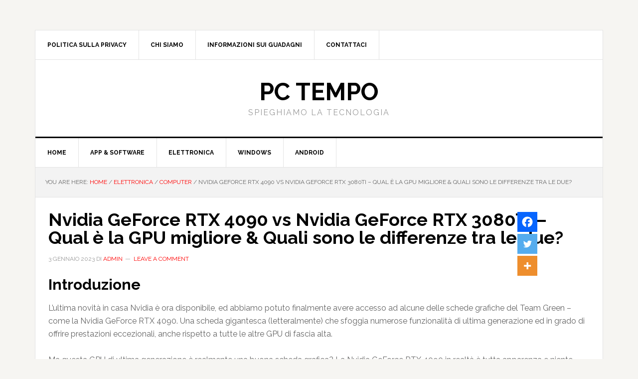

--- FILE ---
content_type: text/html; charset=UTF-8
request_url: https://pctempo.com/nvidia-geforce-rtx-4090-vs-nvidia-geforce-rtx-3080ti/
body_size: 56550
content:
<!DOCTYPE html>
<html lang="it-IT">
<head ><meta charset="UTF-8" /><script>if(navigator.userAgent.match(/MSIE|Internet Explorer/i)||navigator.userAgent.match(/Trident\/7\..*?rv:11/i)){var href=document.location.href;if(!href.match(/[?&]nowprocket/)){if(href.indexOf("?")==-1){if(href.indexOf("#")==-1){document.location.href=href+"?nowprocket=1"}else{document.location.href=href.replace("#","?nowprocket=1#")}}else{if(href.indexOf("#")==-1){document.location.href=href+"&nowprocket=1"}else{document.location.href=href.replace("#","&nowprocket=1#")}}}}</script><script>(()=>{class RocketLazyLoadScripts{constructor(){this.v="2.0.3",this.userEvents=["keydown","keyup","mousedown","mouseup","mousemove","mouseover","mouseenter","mouseout","mouseleave","touchmove","touchstart","touchend","touchcancel","wheel","click","dblclick","input","visibilitychange"],this.attributeEvents=["onblur","onclick","oncontextmenu","ondblclick","onfocus","onmousedown","onmouseenter","onmouseleave","onmousemove","onmouseout","onmouseover","onmouseup","onmousewheel","onscroll","onsubmit"]}async t(){this.i(),this.o(),/iP(ad|hone)/.test(navigator.userAgent)&&this.h(),this.u(),this.l(this),this.m(),this.k(this),this.p(this),this._(),await Promise.all([this.R(),this.L()]),this.lastBreath=Date.now(),this.S(this),this.P(),this.D(),this.O(),this.M(),await this.C(this.delayedScripts.normal),await this.C(this.delayedScripts.defer),await this.C(this.delayedScripts.async),this.F("domReady"),await this.T(),await this.j(),await this.I(),this.F("windowLoad"),await this.A(),window.dispatchEvent(new Event("rocket-allScriptsLoaded")),this.everythingLoaded=!0,this.lastTouchEnd&&await new Promise((t=>setTimeout(t,500-Date.now()+this.lastTouchEnd))),this.H(),this.F("all"),this.U(),this.W()}i(){this.CSPIssue=sessionStorage.getItem("rocketCSPIssue"),document.addEventListener("securitypolicyviolation",(t=>{this.CSPIssue||"script-src-elem"!==t.violatedDirective||"data"!==t.blockedURI||(this.CSPIssue=!0,sessionStorage.setItem("rocketCSPIssue",!0))}),{isRocket:!0})}o(){window.addEventListener("pageshow",(t=>{this.persisted=t.persisted,this.realWindowLoadedFired=!0}),{isRocket:!0}),window.addEventListener("pagehide",(()=>{this.onFirstUserAction=null}),{isRocket:!0})}h(){let t;function e(e){t=e}window.addEventListener("touchstart",e,{isRocket:!0}),window.addEventListener("touchend",(function i(o){Math.abs(o.changedTouches[0].pageX-t.changedTouches[0].pageX)<10&&Math.abs(o.changedTouches[0].pageY-t.changedTouches[0].pageY)<10&&o.timeStamp-t.timeStamp<200&&(o.target.dispatchEvent(new PointerEvent("click",{target:o.target,bubbles:!0,cancelable:!0,detail:1})),event.preventDefault(),window.removeEventListener("touchstart",e,{isRocket:!0}),window.removeEventListener("touchend",i,{isRocket:!0}))}),{isRocket:!0})}q(t){this.userActionTriggered||("mousemove"!==t.type||this.firstMousemoveIgnored?"keyup"===t.type||"mouseover"===t.type||"mouseout"===t.type||(this.userActionTriggered=!0,this.onFirstUserAction&&this.onFirstUserAction()):this.firstMousemoveIgnored=!0),"click"===t.type&&t.preventDefault(),this.savedUserEvents.length>0&&(t.stopPropagation(),t.stopImmediatePropagation()),"touchstart"===this.lastEvent&&"touchend"===t.type&&(this.lastTouchEnd=Date.now()),"click"===t.type&&(this.lastTouchEnd=0),this.lastEvent=t.type,this.savedUserEvents.push(t)}u(){this.savedUserEvents=[],this.userEventHandler=this.q.bind(this),this.userEvents.forEach((t=>window.addEventListener(t,this.userEventHandler,{passive:!1,isRocket:!0})))}U(){this.userEvents.forEach((t=>window.removeEventListener(t,this.userEventHandler,{passive:!1,isRocket:!0}))),this.savedUserEvents.forEach((t=>{t.target.dispatchEvent(new window[t.constructor.name](t.type,t))}))}m(){this.eventsMutationObserver=new MutationObserver((t=>{const e="return false";for(const i of t){if("attributes"===i.type){const t=i.target.getAttribute(i.attributeName);t&&t!==e&&(i.target.setAttribute("data-rocket-"+i.attributeName,t),i.target["rocket"+i.attributeName]=new Function("event",t),i.target.setAttribute(i.attributeName,e))}"childList"===i.type&&i.addedNodes.forEach((t=>{if(t.nodeType===Node.ELEMENT_NODE)for(const i of t.attributes)this.attributeEvents.includes(i.name)&&i.value&&""!==i.value&&(t.setAttribute("data-rocket-"+i.name,i.value),t["rocket"+i.name]=new Function("event",i.value),t.setAttribute(i.name,e))}))}})),this.eventsMutationObserver.observe(document,{subtree:!0,childList:!0,attributeFilter:this.attributeEvents})}H(){this.eventsMutationObserver.disconnect(),this.attributeEvents.forEach((t=>{document.querySelectorAll("[data-rocket-"+t+"]").forEach((e=>{e.setAttribute(t,e.getAttribute("data-rocket-"+t)),e.removeAttribute("data-rocket-"+t)}))}))}k(t){Object.defineProperty(HTMLElement.prototype,"onclick",{get(){return this.rocketonclick||null},set(e){this.rocketonclick=e,this.setAttribute(t.everythingLoaded?"onclick":"data-rocket-onclick","this.rocketonclick(event)")}})}S(t){function e(e,i){let o=e[i];e[i]=null,Object.defineProperty(e,i,{get:()=>o,set(s){t.everythingLoaded?o=s:e["rocket"+i]=o=s}})}e(document,"onreadystatechange"),e(window,"onload"),e(window,"onpageshow");try{Object.defineProperty(document,"readyState",{get:()=>t.rocketReadyState,set(e){t.rocketReadyState=e},configurable:!0}),document.readyState="loading"}catch(t){console.log("WPRocket DJE readyState conflict, bypassing")}}l(t){this.originalAddEventListener=EventTarget.prototype.addEventListener,this.originalRemoveEventListener=EventTarget.prototype.removeEventListener,this.savedEventListeners=[],EventTarget.prototype.addEventListener=function(e,i,o){o&&o.isRocket||!t.B(e,this)&&!t.userEvents.includes(e)||t.B(e,this)&&!t.userActionTriggered||e.startsWith("rocket-")||t.everythingLoaded?t.originalAddEventListener.call(this,e,i,o):t.savedEventListeners.push({target:this,remove:!1,type:e,func:i,options:o})},EventTarget.prototype.removeEventListener=function(e,i,o){o&&o.isRocket||!t.B(e,this)&&!t.userEvents.includes(e)||t.B(e,this)&&!t.userActionTriggered||e.startsWith("rocket-")||t.everythingLoaded?t.originalRemoveEventListener.call(this,e,i,o):t.savedEventListeners.push({target:this,remove:!0,type:e,func:i,options:o})}}F(t){"all"===t&&(EventTarget.prototype.addEventListener=this.originalAddEventListener,EventTarget.prototype.removeEventListener=this.originalRemoveEventListener),this.savedEventListeners=this.savedEventListeners.filter((e=>{let i=e.type,o=e.target||window;return"domReady"===t&&"DOMContentLoaded"!==i&&"readystatechange"!==i||("windowLoad"===t&&"load"!==i&&"readystatechange"!==i&&"pageshow"!==i||(this.B(i,o)&&(i="rocket-"+i),e.remove?o.removeEventListener(i,e.func,e.options):o.addEventListener(i,e.func,e.options),!1))}))}p(t){let e;function i(e){return t.everythingLoaded?e:e.split(" ").map((t=>"load"===t||t.startsWith("load.")?"rocket-jquery-load":t)).join(" ")}function o(o){function s(e){const s=o.fn[e];o.fn[e]=o.fn.init.prototype[e]=function(){return this[0]===window&&t.userActionTriggered&&("string"==typeof arguments[0]||arguments[0]instanceof String?arguments[0]=i(arguments[0]):"object"==typeof arguments[0]&&Object.keys(arguments[0]).forEach((t=>{const e=arguments[0][t];delete arguments[0][t],arguments[0][i(t)]=e}))),s.apply(this,arguments),this}}if(o&&o.fn&&!t.allJQueries.includes(o)){const e={DOMContentLoaded:[],"rocket-DOMContentLoaded":[]};for(const t in e)document.addEventListener(t,(()=>{e[t].forEach((t=>t()))}),{isRocket:!0});o.fn.ready=o.fn.init.prototype.ready=function(i){function s(){parseInt(o.fn.jquery)>2?setTimeout((()=>i.bind(document)(o))):i.bind(document)(o)}return t.realDomReadyFired?!t.userActionTriggered||t.fauxDomReadyFired?s():e["rocket-DOMContentLoaded"].push(s):e.DOMContentLoaded.push(s),o([])},s("on"),s("one"),s("off"),t.allJQueries.push(o)}e=o}t.allJQueries=[],o(window.jQuery),Object.defineProperty(window,"jQuery",{get:()=>e,set(t){o(t)}})}P(){const t=new Map;document.write=document.writeln=function(e){const i=document.currentScript,o=document.createRange(),s=i.parentElement;let n=t.get(i);void 0===n&&(n=i.nextSibling,t.set(i,n));const c=document.createDocumentFragment();o.setStart(c,0),c.appendChild(o.createContextualFragment(e)),s.insertBefore(c,n)}}async R(){return new Promise((t=>{this.userActionTriggered?t():this.onFirstUserAction=t}))}async L(){return new Promise((t=>{document.addEventListener("DOMContentLoaded",(()=>{this.realDomReadyFired=!0,t()}),{isRocket:!0})}))}async I(){return this.realWindowLoadedFired?Promise.resolve():new Promise((t=>{window.addEventListener("load",t,{isRocket:!0})}))}M(){this.pendingScripts=[];this.scriptsMutationObserver=new MutationObserver((t=>{for(const e of t)e.addedNodes.forEach((t=>{"SCRIPT"!==t.tagName||t.noModule||t.isWPRocket||this.pendingScripts.push({script:t,promise:new Promise((e=>{const i=()=>{const i=this.pendingScripts.findIndex((e=>e.script===t));i>=0&&this.pendingScripts.splice(i,1),e()};t.addEventListener("load",i,{isRocket:!0}),t.addEventListener("error",i,{isRocket:!0}),setTimeout(i,1e3)}))})}))})),this.scriptsMutationObserver.observe(document,{childList:!0,subtree:!0})}async j(){await this.J(),this.pendingScripts.length?(await this.pendingScripts[0].promise,await this.j()):this.scriptsMutationObserver.disconnect()}D(){this.delayedScripts={normal:[],async:[],defer:[]},document.querySelectorAll("script[type$=rocketlazyloadscript]").forEach((t=>{t.hasAttribute("data-rocket-src")?t.hasAttribute("async")&&!1!==t.async?this.delayedScripts.async.push(t):t.hasAttribute("defer")&&!1!==t.defer||"module"===t.getAttribute("data-rocket-type")?this.delayedScripts.defer.push(t):this.delayedScripts.normal.push(t):this.delayedScripts.normal.push(t)}))}async _(){await this.L();let t=[];document.querySelectorAll("script[type$=rocketlazyloadscript][data-rocket-src]").forEach((e=>{let i=e.getAttribute("data-rocket-src");if(i&&!i.startsWith("data:")){i.startsWith("//")&&(i=location.protocol+i);try{const o=new URL(i).origin;o!==location.origin&&t.push({src:o,crossOrigin:e.crossOrigin||"module"===e.getAttribute("data-rocket-type")})}catch(t){}}})),t=[...new Map(t.map((t=>[JSON.stringify(t),t]))).values()],this.N(t,"preconnect")}async $(t){if(await this.G(),!0!==t.noModule||!("noModule"in HTMLScriptElement.prototype))return new Promise((e=>{let i;function o(){(i||t).setAttribute("data-rocket-status","executed"),e()}try{if(navigator.userAgent.includes("Firefox/")||""===navigator.vendor||this.CSPIssue)i=document.createElement("script"),[...t.attributes].forEach((t=>{let e=t.nodeName;"type"!==e&&("data-rocket-type"===e&&(e="type"),"data-rocket-src"===e&&(e="src"),i.setAttribute(e,t.nodeValue))})),t.text&&(i.text=t.text),t.nonce&&(i.nonce=t.nonce),i.hasAttribute("src")?(i.addEventListener("load",o,{isRocket:!0}),i.addEventListener("error",(()=>{i.setAttribute("data-rocket-status","failed-network"),e()}),{isRocket:!0}),setTimeout((()=>{i.isConnected||e()}),1)):(i.text=t.text,o()),i.isWPRocket=!0,t.parentNode.replaceChild(i,t);else{const i=t.getAttribute("data-rocket-type"),s=t.getAttribute("data-rocket-src");i?(t.type=i,t.removeAttribute("data-rocket-type")):t.removeAttribute("type"),t.addEventListener("load",o,{isRocket:!0}),t.addEventListener("error",(i=>{this.CSPIssue&&i.target.src.startsWith("data:")?(console.log("WPRocket: CSP fallback activated"),t.removeAttribute("src"),this.$(t).then(e)):(t.setAttribute("data-rocket-status","failed-network"),e())}),{isRocket:!0}),s?(t.fetchPriority="high",t.removeAttribute("data-rocket-src"),t.src=s):t.src="data:text/javascript;base64,"+window.btoa(unescape(encodeURIComponent(t.text)))}}catch(i){t.setAttribute("data-rocket-status","failed-transform"),e()}}));t.setAttribute("data-rocket-status","skipped")}async C(t){const e=t.shift();return e?(e.isConnected&&await this.$(e),this.C(t)):Promise.resolve()}O(){this.N([...this.delayedScripts.normal,...this.delayedScripts.defer,...this.delayedScripts.async],"preload")}N(t,e){this.trash=this.trash||[];let i=!0;var o=document.createDocumentFragment();t.forEach((t=>{const s=t.getAttribute&&t.getAttribute("data-rocket-src")||t.src;if(s&&!s.startsWith("data:")){const n=document.createElement("link");n.href=s,n.rel=e,"preconnect"!==e&&(n.as="script",n.fetchPriority=i?"high":"low"),t.getAttribute&&"module"===t.getAttribute("data-rocket-type")&&(n.crossOrigin=!0),t.crossOrigin&&(n.crossOrigin=t.crossOrigin),t.integrity&&(n.integrity=t.integrity),t.nonce&&(n.nonce=t.nonce),o.appendChild(n),this.trash.push(n),i=!1}})),document.head.appendChild(o)}W(){this.trash.forEach((t=>t.remove()))}async T(){try{document.readyState="interactive"}catch(t){}this.fauxDomReadyFired=!0;try{await this.G(),document.dispatchEvent(new Event("rocket-readystatechange")),await this.G(),document.rocketonreadystatechange&&document.rocketonreadystatechange(),await this.G(),document.dispatchEvent(new Event("rocket-DOMContentLoaded")),await this.G(),window.dispatchEvent(new Event("rocket-DOMContentLoaded"))}catch(t){console.error(t)}}async A(){try{document.readyState="complete"}catch(t){}try{await this.G(),document.dispatchEvent(new Event("rocket-readystatechange")),await this.G(),document.rocketonreadystatechange&&document.rocketonreadystatechange(),await this.G(),window.dispatchEvent(new Event("rocket-load")),await this.G(),window.rocketonload&&window.rocketonload(),await this.G(),this.allJQueries.forEach((t=>t(window).trigger("rocket-jquery-load"))),await this.G();const t=new Event("rocket-pageshow");t.persisted=this.persisted,window.dispatchEvent(t),await this.G(),window.rocketonpageshow&&window.rocketonpageshow({persisted:this.persisted})}catch(t){console.error(t)}}async G(){Date.now()-this.lastBreath>45&&(await this.J(),this.lastBreath=Date.now())}async J(){return document.hidden?new Promise((t=>setTimeout(t))):new Promise((t=>requestAnimationFrame(t)))}B(t,e){return e===document&&"readystatechange"===t||(e===document&&"DOMContentLoaded"===t||(e===window&&"DOMContentLoaded"===t||(e===window&&"load"===t||e===window&&"pageshow"===t)))}static run(){(new RocketLazyLoadScripts).t()}}RocketLazyLoadScripts.run()})();</script>

<meta name="viewport" content="width=device-width, initial-scale=1" />
<title>Nvidia GeForce RTX 4090 vs Nvidia GeForce RTX 3080Ti – Qual è la GPU migliore &amp; Quali sono le differenze tra le due? - PC Tempo</title>
	<script type="rocketlazyloadscript" data-rocket-type="text/javascript">function theChampLoadEvent(e){var t=window.onload;if(typeof window.onload!="function"){window.onload=e}else{window.onload=function(){t();e()}}}</script>
		<script type="rocketlazyloadscript" data-rocket-type="text/javascript">var theChampDefaultLang = 'it_IT', theChampCloseIconPath = 'https://pctempo.com/wp-content/plugins/super-socializer/images/close.png';</script>
		<script type="rocketlazyloadscript">var theChampSiteUrl = 'https://pctempo.com', theChampVerified = 0, theChampEmailPopup = 0, heateorSsMoreSharePopupSearchText = 'Search';</script>
			<script type="rocketlazyloadscript"> var theChampFBKey = '', theChampFBLang = 'it_IT', theChampFbLikeMycred = 0, theChampSsga = 0, theChampCommentNotification = 0, theChampHeateorFcmRecentComments = 0, theChampFbIosLogin = 0; </script>
				<script type="rocketlazyloadscript"> var theChampSharingAjaxUrl = 'https://pctempo.com/wp-admin/admin-ajax.php', heateorSsFbMessengerAPI = 'https://www.facebook.com/dialog/send?app_id=595489497242932&display=popup&link=%encoded_post_url%&redirect_uri=%encoded_post_url%',heateorSsWhatsappShareAPI = 'web', heateorSsUrlCountFetched = [], heateorSsSharesText = 'Shares', heateorSsShareText = 'Share', theChampPluginIconPath = 'https://pctempo.com/wp-content/plugins/super-socializer/images/logo.png', theChampSaveSharesLocally = 0, theChampHorizontalSharingCountEnable = 0, theChampVerticalSharingCountEnable = 1, theChampSharingOffset = 190, theChampCounterOffset = -10, theChampMobileStickySharingEnabled = 1, heateorSsCopyLinkMessage = "Link copied.";
		var heateorSsVerticalSharingShortUrl = "https://pctempo.com/nvidia-geforce-rtx-4090-vs-nvidia-geforce-rtx-3080ti/";var theChampReduceVerticalSvgHeight = true;		</script>
			<style type="text/css">
						.the_champ_button_instagram span.the_champ_svg,a.the_champ_instagram span.the_champ_svg{background:radial-gradient(circle at 30% 107%,#fdf497 0,#fdf497 5%,#fd5949 45%,#d6249f 60%,#285aeb 90%)}
					.the_champ_horizontal_sharing .the_champ_svg,.heateor_ss_standard_follow_icons_container .the_champ_svg{
					color: #fff;
				border-width: 0px;
		border-style: solid;
		border-color: transparent;
	}
		.the_champ_horizontal_sharing .theChampTCBackground{
		color:#666;
	}
		.the_champ_horizontal_sharing span.the_champ_svg:hover,.heateor_ss_standard_follow_icons_container span.the_champ_svg:hover{
				border-color: transparent;
	}
		.the_champ_vertical_sharing span.the_champ_svg,.heateor_ss_floating_follow_icons_container span.the_champ_svg{
					color: #fff;
				border-width: 0px;
		border-style: solid;
		border-color: transparent;
	}
		.the_champ_vertical_sharing .theChampTCBackground{
		color:#666;
	}
		.the_champ_vertical_sharing span.the_champ_svg:hover,.heateor_ss_floating_follow_icons_container span.the_champ_svg:hover{
						border-color: transparent;
		}
				div.the_champ_vertical_sharing svg{height:70%;margin-top:6px}div.the_champ_vertical_sharing .the_champ_square_count{line-height:15.2px;}
			@media screen and (max-width:783px){.the_champ_vertical_sharing{display:none!important}}div.heateor_ss_mobile_footer{display:none;}@media screen and (max-width:783px){div.the_champ_bottom_sharing div.the_champ_sharing_ul .theChampTCBackground{width:100%!important;background-color:white}div.the_champ_bottom_sharing{width:100%!important;left:0!important;}div.the_champ_bottom_sharing a{width:25% !important;margin:0!important;padding:0!important;}div.the_champ_bottom_sharing .the_champ_svg{width:100%!important;}div.the_champ_bottom_sharing div.theChampTotalShareCount{font-size:.7em!important;line-height:28px!important}div.the_champ_bottom_sharing div.theChampTotalShareText{font-size:.5em!important;line-height:0px!important}div.heateor_ss_mobile_footer{display:block;height:40px;}.the_champ_bottom_sharing{padding:0!important;display:block!important;width: auto!important;bottom:-10px!important;top: auto!important;}.the_champ_bottom_sharing .the_champ_square_count{line-height: inherit;}.the_champ_bottom_sharing .theChampSharingArrow{display:none;}.the_champ_bottom_sharing .theChampTCBackground{margin-right: 1.1em !important}}</style>
		<style>img:is([sizes="auto" i], [sizes^="auto," i]) { contain-intrinsic-size: 3000px 1500px }</style>
	
			<style type="text/css">
				.slide-excerpt { width: 100%; }
				.slide-excerpt { top: 0; }
				.slide-excerpt { left: 0; }
				.flexslider { max-width: 737px; max-height: 400px; }
				.slide-image { max-height: 400px; }
			</style>
			<style type="text/css">
				@media only screen
				and (min-device-width : 320px)
				and (max-device-width : 480px) {
					.slide-excerpt { display: none !important; }
				}
			</style> <meta name="dc.title" content="Nvidia GeForce RTX 4090 vs Nvidia GeForce RTX 3080Ti – Qual è la GPU migliore &amp; Quali sono le differenze tra le due? - PC Tempo">
<meta name="dc.description" content="Introduzione L&#039;ultima novità in casa Nvidia è ora disponibile, ed abbiamo potuto finalmente avere accesso ad alcune delle schede grafiche del Team Green - come la Nvidia GeForce RTX 4090. Una scheda gigantesca (letteralmente) che sfoggia numerose funzionalità di ultima generazione ed in grado di offrire prestazioni eccezionali, anche rispetto&hellip;">
<meta name="dc.relation" content="https://pctempo.com/nvidia-geforce-rtx-4090-vs-nvidia-geforce-rtx-3080ti/">
<meta name="dc.source" content="https://pctempo.com/">
<meta name="dc.language" content="it_IT">
<meta name="description" content="Introduzione L&#039;ultima novità in casa Nvidia è ora disponibile, ed abbiamo potuto finalmente avere accesso ad alcune delle schede grafiche del Team Green - come la Nvidia GeForce RTX 4090. Una scheda gigantesca (letteralmente) che sfoggia numerose funzionalità di ultima generazione ed in grado di offrire prestazioni eccezionali, anche rispetto&hellip;">
<meta name="robots" content="index, follow, max-snippet:-1, max-image-preview:large, max-video-preview:-1">
<link rel="canonical" href="https://pctempo.com/nvidia-geforce-rtx-4090-vs-nvidia-geforce-rtx-3080ti/">
<meta property="og:url" content="https://pctempo.com/nvidia-geforce-rtx-4090-vs-nvidia-geforce-rtx-3080ti/">
<meta property="og:site_name" content="PC Tempo">
<meta property="og:locale" content="it_IT">
<meta property="og:type" content="article">
<meta property="article:author" content="https://www.facebook.com/pctempo/">
<meta property="article:publisher" content="https://www.facebook.com/pctempo/">
<meta property="article:section" content="Computer">
<meta property="article:tag" content="Scheda Grafica">
<meta property="og:title" content="Nvidia GeForce RTX 4090 vs Nvidia GeForce RTX 3080Ti – Qual è la GPU migliore &amp; Quali sono le differenze tra le due? - PC Tempo">
<meta property="og:description" content="Introduzione L&#039;ultima novità in casa Nvidia è ora disponibile, ed abbiamo potuto finalmente avere accesso ad alcune delle schede grafiche del Team Green - come la Nvidia GeForce RTX 4090. Una scheda gigantesca (letteralmente) che sfoggia numerose funzionalità di ultima generazione ed in grado di offrire prestazioni eccezionali, anche rispetto&hellip;">
<meta property="fb:pages" content="">
<meta property="fb:admins" content="">
<meta property="fb:app_id" content="">
<meta name="twitter:card" content="summary">
<meta name="twitter:title" content="Nvidia GeForce RTX 4090 vs Nvidia GeForce RTX 3080Ti – Qual è la GPU migliore &amp; Quali sono le differenze tra le due? - PC Tempo">
<meta name="twitter:description" content="Introduzione L&#039;ultima novità in casa Nvidia è ora disponibile, ed abbiamo potuto finalmente avere accesso ad alcune delle schede grafiche del Team Green - come la Nvidia GeForce RTX 4090. Una scheda gigantesca (letteralmente) che sfoggia numerose funzionalità di ultima generazione ed in grado di offrire prestazioni eccezionali, anche rispetto&hellip;">
<link rel='dns-prefetch' href='//fonts.googleapis.com' />
<link data-minify="1" rel='stylesheet' id='news-pro-css' href='https://pctempo.com/wp-content/cache/min/1/wp-content/themes/news-pro/style.css?ver=1753110068' type='text/css' media='all' />
<style id='wp-emoji-styles-inline-css' type='text/css'>

	img.wp-smiley, img.emoji {
		display: inline !important;
		border: none !important;
		box-shadow: none !important;
		height: 1em !important;
		width: 1em !important;
		margin: 0 0.07em !important;
		vertical-align: -0.1em !important;
		background: none !important;
		padding: 0 !important;
	}
</style>
<link rel='stylesheet' id='wp-block-library-css' href='https://pctempo.com/wp-includes/css/dist/block-library/style.min.css?ver=6.8.3' type='text/css' media='all' />
<style id='classic-theme-styles-inline-css' type='text/css'>
/*! This file is auto-generated */
.wp-block-button__link{color:#fff;background-color:#32373c;border-radius:9999px;box-shadow:none;text-decoration:none;padding:calc(.667em + 2px) calc(1.333em + 2px);font-size:1.125em}.wp-block-file__button{background:#32373c;color:#fff;text-decoration:none}
</style>
<style id='psb-product-blocks-style-inline-css' type='text/css'>
.wp-block-psb-product-blocks{margin-bottom:25px!important;transition:.3s}.wp-block-psb-product-blocks.psb__box-shadow{box-shadow:0 .5rem .5rem rgba(0,0,0,.32)!important}.wp-block-psb-product-blocks.psb__box-shadow:hover{box-shadow:0 .2rem .2rem rgba(0,0,0,.2)!important}.wp-block-psb-product-blocks.psb__hidden{display:none}.wp-block-psb-product-blocks .psb__link{display:block;text-decoration:none!important}.wp-block-psb-product-blocks .psb__container{align-items:center;display:flex;flex-wrap:wrap;justify-content:space-between;padding:20px}.wp-block-psb-product-blocks .psb__container.psb__mobile_view{display:none}.wp-block-psb-product-blocks .psb__container.psb__desktop_view{display:flex}.wp-block-psb-product-blocks .product__badge{-webkit-clip-path:polygon(0 0,100% 0,calc(100% - 24px) 100%,0 100%);clip-path:polygon(0 0,100% 0,calc(100% - 24px) 100%,0 100%);font-weight:700;left:0;line-height:1.5;max-width:-webkit-fit-content;max-width:-moz-fit-content;max-width:fit-content;padding:5px 50px 5px 15px;position:relative;top:0}.wp-block-psb-product-blocks .product__photo_area{width:24%}.wp-block-psb-product-blocks .product__content_area{width:74%}.wp-block-psb-product-blocks .product__image_wrapper{margin-bottom:15px;text-align:center}.wp-block-psb-product-blocks .product__image_wrapper img{max-width:80%}.wp-block-psb-product-blocks .content__top_left{width:53%}.wp-block-psb-product-blocks .content__top_right{width:45%}.wp-block-psb-product-blocks .rating__area{width:35%}.wp-block-psb-product-blocks .primary__btn_area{width:60%}.wp-block-psb-product-blocks .details__btn{font-size:1em;font-weight:400;text-align:center}.wp-block-psb-product-blocks .details__btn p{margin:0}.wp-block-psb-product-blocks .content__top_left{display:flex;flex-direction:column}.wp-block-psb-product-blocks .product__compatibility{margin-top:15px}.wp-block-psb-product-blocks span.compatibility__icons svg{height:auto;width:15px}.wp-block-psb-product-blocks .product__content_top{display:flex;justify-content:space-between;margin-bottom:15px}.wp-block-psb-product-blocks .privacy_label{font-style:italic;font-weight:500;margin:0 0 .5rem!important}.wp-block-psb-product-blocks span.green_segment,.wp-block-psb-product-blocks span.yellow_segment{border-radius:3px;float:left;height:8px;margin-bottom:2px;margin-right:3px;position:relative;width:18px}.wp-block-psb-product-blocks span.green_segment{background:#51af00}.wp-block-psb-product-blocks span.yellow_segment{background:#ff891d}.wp-block-psb-product-blocks .product_quality_ratings{display:flex}.wp-block-psb-product-blocks .product_privacy.speed__value{margin:0 .5em}.wp-block-psb-product-blocks .content__top_right{align-items:center;display:flex;justify-content:space-between}.wp-block-psb-product-blocks span.compatibility__label{color:#000;font-size:14px;font-weight:400;margin-right:10px}.wp-block-psb-product-blocks span.compatibility__icons svg{display:inline-block;margin:0 5px}.wp-block-psb-product-blocks .moneyback__guarantee{font-size:14px;font-weight:500}.wp-block-psb-product-blocks .moneyback__guarantee i{margin-right:.5rem}.wp-block-psb-product-blocks .rating__area{text-align:center}.wp-block-psb-product-blocks p.rating__label{line-height:1;margin-bottom:0!important}.wp-block-psb-product-blocks .primary__btn{position:relative}.wp-block-psb-product-blocks .primary__btn .tooltip__area{background:rgba(0,0,0,.92);border-radius:5px;bottom:100%;font-size:14px;left:50%;line-height:1.3;margin-bottom:5px;margin-left:-45px;opacity:0;padding:5px;position:absolute;text-align:center;transform:translateY(5px);transition:.3s;visibility:hidden;width:90px}.wp-block-psb-product-blocks .primary__btn .tooltip__area:after{border-left:10px solid transparent;border-right:10px solid transparent;border-top:10px solid rgba(0,0,0,.75);bottom:0;content:"";height:0;left:50%;margin-bottom:-5px;margin-left:-5px;position:absolute;width:0}.wp-block-psb-product-blocks .primary__btn:hover .tooltip__area{opacity:1;transform:translateY(0);visibility:visible}.wp-block-psb-product-blocks .primary__btn_inner{display:block;font-weight:700;padding:8px 30px;text-align:center;transition:background-color .3s ease-in,color .3s ease-in}.wp-block-psb-product-blocks .primary__btn_inner i{margin-left:.5rem}.wp-block-psb-product-blocks .web__address{margin-top:8px;text-align:center;text-decoration:underline}.wp-block-psb-product-blocks .product__description_text{margin-bottom:.5em!important}.wp-block-psb-product-blocks .divider__area{height:1px;margin-bottom:1em;width:100%}.wp-block-psb-product-blocks .product__features{display:flex;flex-wrap:wrap;justify-content:space-between}.wp-block-psb-product-blocks .product__left_features,.wp-block-psb-product-blocks .product__right_features{width:45%}.wp-block-psb-product-blocks .product__features ul{list-style:none!important;margin:0;padding:0}.wp-block-psb-product-blocks .product__features ul li{list-style:none!important;margin-bottom:0;padding-left:25px;position:relative}.wp-block-psb-product-blocks .product__features ul li:before{content:"";font-family:FontAwesome;font-weight:900;left:0;position:absolute;top:0}.wp-block-psb-product-blocks .rating__area svg{height:75px;position:relative;width:75px}.wp-block-psb-product-blocks .rating__area svg .CircularProgressbar-text{font-size:40px;font-weight:700;transform:translate(-30px,12px)}.wp-block-psb-product-blocks .rating__area svg path.CircularProgressbar-trail{stroke:#ccc}@media only screen and (max-width:767px){.wp-block-psb-product-blocks{position:relative}.wp-block-psb-product-blocks .product__badge{max-width:70%!important;padding:5px 25px 5px 15px}.wp-block-psb-product-blocks .psb__container{padding:40px 15px 15px}.wp-block-psb-product-blocks .psb__container.psb__mobile_view{display:block}.wp-block-psb-product-blocks .psb__container.psb__desktop_view,.wp-block-psb-product-blocks .rating__label{display:none}.wp-block-psb-product-blocks .mobile__top_area{align-items:center;display:flex;justify-content:space-around}.wp-block-psb-product-blocks .mobile__top_area .content__top_left,.wp-block-psb-product-blocks .mobile__top_area .product__photo_area{width:48%}.wp-block-psb-product-blocks .product_quality_ratings{flex-direction:column}.wp-block-psb-product-blocks .product_privacy.speed__value{margin:.5em 0!important}.wp-block-psb-product-blocks .product__compatibility span{display:block}.wp-block-psb-product-blocks .product__compatibility .span.compatibility__label{margin-bottom:.5em}.wp-block-psb-product-blocks .rating__area{margin-top:10px;position:absolute;right:0;top:0}.wp-block-psb-product-blocks .rating__area svg{height:60px;width:60px}.wp-block-psb-product-blocks .primary__btn_area,.wp-block-psb-product-blocks .product__content_area{width:100%!important}.wp-block-psb-product-blocks .divider__area{display:none}.wp-block-psb-product-blocks .primary__btn{margin-bottom:1em}.wp-block-psb-product-blocks .product__features{flex-direction:column}.wp-block-psb-product-blocks .product__features .product__left_features,.wp-block-psb-product-blocks .product__features .product__right_features{width:100%}}

</style>
<style id='psb-see-all-style-inline-css' type='text/css'>
.wp-block-psb-see-all{margin-bottom:20px;text-align:right}.wp-block-psb-see-all button#see__more{background:none!important;border-bottom:1px solid #909090;border-left:none!important;border-right:none!important;border-top:none!important;color:#909090;cursor:pointer;font-size:80%;font-weight:400;margin:0;padding:0}.wp-block-psb-see-all button#see__more:hover{border-color:#000;color:#000}.wp-block-psb-see-all button#see__more i{margin-left:10px}

</style>
<style id='psb-table-style-inline-css' type='text/css'>
.wp-block-psb-table{margin:30px auto!important;position:relative}.wp-block-psb-table .psb__table_footer,.wp-block-psb-table .psb__table_header{align-items:center;display:flex;flex-wrap:wrap;justify-content:space-between;margin-left:16%}.wp-block-psb-table .single__item{margin:0 auto;text-align:center;width:16%}.wp-block-psb-table .single__item img{max-width:85%}.wp-block-psb-table .wp-block-psb-row{align-items:stretch;display:flex}.wp-block-psb-table .psb__table_column{border-right:1px solid #ddd;display:table;text-align:center;width:20%}.wp-block-psb-table .psb__table_column:first-child{text-align:left}.wp-block-psb-table .psb__table_column:last-child{border-right:0!important}.wp-block-psb-table .psb__table_column i,.wp-block-psb-table .psb__table_column p{display:table-cell;font-size:16px;margin:0;padding:15px;vertical-align:middle}.wp-block-psb-table .psb__table_column .fa-check{color:#4caf50}.wp-block-psb-table .psb__table_column .fa-times{color:#f44336}.wp-block-psb-table .table__btn_inner{display:block;font-weight:700;margin-top:20px;padding:8px 16px;text-align:center;text-decoration:none;transition:background-color .3s ease-in,color .3s ease-in}.wp-block-psb-table .psb__table_header_stikcy{background:#fff;left:0;padding:10px 0;position:sticky;top:0;z-index:10}@media only screen and (max-width:767px){.hide__on_mobile,.wp-block-psb-table{display:none!important}}

</style>
<style id='psb-offer-style-inline-css' type='text/css'>
.wp-block-psb-offer{bottom:0;height:auto;left:0;opacity:0;padding:1em 0;position:fixed;transform:translateY(10px);transition:.3s;visibility:hidden;width:100%}.wp-block-psb-offer.psb__offer_visible{opacity:1;transform:translateY(0);visibility:visible}.wp-block-psb-offer .psb__container_area{align-items:center;display:flex;justify-content:center;margin:0 auto;max-width:750px}.wp-block-psb-offer .psb__container_area p{font-size:1.75em;font-weight:500;margin:0 5px}.wp-block-psb-offer .primary__btn_inner{border-radius:2px;box-shadow:0 5px 11px 0 rgba(0,0,0,.18),0 4px 15px 0 rgba(0,0,0,.15);display:inline-block;font-size:1.2em;font-weight:700;margin-left:10px;padding:.5em 1.6em;text-decoration:none;transition:.3s}@media only screen and (max-width:767px){.wp-block-psb-offer{padding:.5em 0}.wp-block-psb-offer .psb__container_area{flex-direction:column}.wp-block-psb-offer .psb__container_area p{font-size:1.25em}}

</style>
<style id='wpseopress-local-business-style-inline-css' type='text/css'>
span.wp-block-wpseopress-local-business-field{margin-right:8px}

</style>
<link data-minify="1" rel='stylesheet' id='psb-font-awesome-css' href='https://pctempo.com/wp-content/cache/min/1/wp-content/plugins/product-showcase-blocks/lib/css/all.min.css?ver=1753110068' type='text/css' media='all' />
<style id='global-styles-inline-css' type='text/css'>
:root{--wp--preset--aspect-ratio--square: 1;--wp--preset--aspect-ratio--4-3: 4/3;--wp--preset--aspect-ratio--3-4: 3/4;--wp--preset--aspect-ratio--3-2: 3/2;--wp--preset--aspect-ratio--2-3: 2/3;--wp--preset--aspect-ratio--16-9: 16/9;--wp--preset--aspect-ratio--9-16: 9/16;--wp--preset--color--black: #000000;--wp--preset--color--cyan-bluish-gray: #abb8c3;--wp--preset--color--white: #ffffff;--wp--preset--color--pale-pink: #f78da7;--wp--preset--color--vivid-red: #cf2e2e;--wp--preset--color--luminous-vivid-orange: #ff6900;--wp--preset--color--luminous-vivid-amber: #fcb900;--wp--preset--color--light-green-cyan: #7bdcb5;--wp--preset--color--vivid-green-cyan: #00d084;--wp--preset--color--pale-cyan-blue: #8ed1fc;--wp--preset--color--vivid-cyan-blue: #0693e3;--wp--preset--color--vivid-purple: #9b51e0;--wp--preset--gradient--vivid-cyan-blue-to-vivid-purple: linear-gradient(135deg,rgba(6,147,227,1) 0%,rgb(155,81,224) 100%);--wp--preset--gradient--light-green-cyan-to-vivid-green-cyan: linear-gradient(135deg,rgb(122,220,180) 0%,rgb(0,208,130) 100%);--wp--preset--gradient--luminous-vivid-amber-to-luminous-vivid-orange: linear-gradient(135deg,rgba(252,185,0,1) 0%,rgba(255,105,0,1) 100%);--wp--preset--gradient--luminous-vivid-orange-to-vivid-red: linear-gradient(135deg,rgba(255,105,0,1) 0%,rgb(207,46,46) 100%);--wp--preset--gradient--very-light-gray-to-cyan-bluish-gray: linear-gradient(135deg,rgb(238,238,238) 0%,rgb(169,184,195) 100%);--wp--preset--gradient--cool-to-warm-spectrum: linear-gradient(135deg,rgb(74,234,220) 0%,rgb(151,120,209) 20%,rgb(207,42,186) 40%,rgb(238,44,130) 60%,rgb(251,105,98) 80%,rgb(254,248,76) 100%);--wp--preset--gradient--blush-light-purple: linear-gradient(135deg,rgb(255,206,236) 0%,rgb(152,150,240) 100%);--wp--preset--gradient--blush-bordeaux: linear-gradient(135deg,rgb(254,205,165) 0%,rgb(254,45,45) 50%,rgb(107,0,62) 100%);--wp--preset--gradient--luminous-dusk: linear-gradient(135deg,rgb(255,203,112) 0%,rgb(199,81,192) 50%,rgb(65,88,208) 100%);--wp--preset--gradient--pale-ocean: linear-gradient(135deg,rgb(255,245,203) 0%,rgb(182,227,212) 50%,rgb(51,167,181) 100%);--wp--preset--gradient--electric-grass: linear-gradient(135deg,rgb(202,248,128) 0%,rgb(113,206,126) 100%);--wp--preset--gradient--midnight: linear-gradient(135deg,rgb(2,3,129) 0%,rgb(40,116,252) 100%);--wp--preset--font-size--small: 13px;--wp--preset--font-size--medium: 20px;--wp--preset--font-size--large: 36px;--wp--preset--font-size--x-large: 42px;--wp--preset--spacing--20: 0.44rem;--wp--preset--spacing--30: 0.67rem;--wp--preset--spacing--40: 1rem;--wp--preset--spacing--50: 1.5rem;--wp--preset--spacing--60: 2.25rem;--wp--preset--spacing--70: 3.38rem;--wp--preset--spacing--80: 5.06rem;--wp--preset--shadow--natural: 6px 6px 9px rgba(0, 0, 0, 0.2);--wp--preset--shadow--deep: 12px 12px 50px rgba(0, 0, 0, 0.4);--wp--preset--shadow--sharp: 6px 6px 0px rgba(0, 0, 0, 0.2);--wp--preset--shadow--outlined: 6px 6px 0px -3px rgba(255, 255, 255, 1), 6px 6px rgba(0, 0, 0, 1);--wp--preset--shadow--crisp: 6px 6px 0px rgba(0, 0, 0, 1);}:where(.is-layout-flex){gap: 0.5em;}:where(.is-layout-grid){gap: 0.5em;}body .is-layout-flex{display: flex;}.is-layout-flex{flex-wrap: wrap;align-items: center;}.is-layout-flex > :is(*, div){margin: 0;}body .is-layout-grid{display: grid;}.is-layout-grid > :is(*, div){margin: 0;}:where(.wp-block-columns.is-layout-flex){gap: 2em;}:where(.wp-block-columns.is-layout-grid){gap: 2em;}:where(.wp-block-post-template.is-layout-flex){gap: 1.25em;}:where(.wp-block-post-template.is-layout-grid){gap: 1.25em;}.has-black-color{color: var(--wp--preset--color--black) !important;}.has-cyan-bluish-gray-color{color: var(--wp--preset--color--cyan-bluish-gray) !important;}.has-white-color{color: var(--wp--preset--color--white) !important;}.has-pale-pink-color{color: var(--wp--preset--color--pale-pink) !important;}.has-vivid-red-color{color: var(--wp--preset--color--vivid-red) !important;}.has-luminous-vivid-orange-color{color: var(--wp--preset--color--luminous-vivid-orange) !important;}.has-luminous-vivid-amber-color{color: var(--wp--preset--color--luminous-vivid-amber) !important;}.has-light-green-cyan-color{color: var(--wp--preset--color--light-green-cyan) !important;}.has-vivid-green-cyan-color{color: var(--wp--preset--color--vivid-green-cyan) !important;}.has-pale-cyan-blue-color{color: var(--wp--preset--color--pale-cyan-blue) !important;}.has-vivid-cyan-blue-color{color: var(--wp--preset--color--vivid-cyan-blue) !important;}.has-vivid-purple-color{color: var(--wp--preset--color--vivid-purple) !important;}.has-black-background-color{background-color: var(--wp--preset--color--black) !important;}.has-cyan-bluish-gray-background-color{background-color: var(--wp--preset--color--cyan-bluish-gray) !important;}.has-white-background-color{background-color: var(--wp--preset--color--white) !important;}.has-pale-pink-background-color{background-color: var(--wp--preset--color--pale-pink) !important;}.has-vivid-red-background-color{background-color: var(--wp--preset--color--vivid-red) !important;}.has-luminous-vivid-orange-background-color{background-color: var(--wp--preset--color--luminous-vivid-orange) !important;}.has-luminous-vivid-amber-background-color{background-color: var(--wp--preset--color--luminous-vivid-amber) !important;}.has-light-green-cyan-background-color{background-color: var(--wp--preset--color--light-green-cyan) !important;}.has-vivid-green-cyan-background-color{background-color: var(--wp--preset--color--vivid-green-cyan) !important;}.has-pale-cyan-blue-background-color{background-color: var(--wp--preset--color--pale-cyan-blue) !important;}.has-vivid-cyan-blue-background-color{background-color: var(--wp--preset--color--vivid-cyan-blue) !important;}.has-vivid-purple-background-color{background-color: var(--wp--preset--color--vivid-purple) !important;}.has-black-border-color{border-color: var(--wp--preset--color--black) !important;}.has-cyan-bluish-gray-border-color{border-color: var(--wp--preset--color--cyan-bluish-gray) !important;}.has-white-border-color{border-color: var(--wp--preset--color--white) !important;}.has-pale-pink-border-color{border-color: var(--wp--preset--color--pale-pink) !important;}.has-vivid-red-border-color{border-color: var(--wp--preset--color--vivid-red) !important;}.has-luminous-vivid-orange-border-color{border-color: var(--wp--preset--color--luminous-vivid-orange) !important;}.has-luminous-vivid-amber-border-color{border-color: var(--wp--preset--color--luminous-vivid-amber) !important;}.has-light-green-cyan-border-color{border-color: var(--wp--preset--color--light-green-cyan) !important;}.has-vivid-green-cyan-border-color{border-color: var(--wp--preset--color--vivid-green-cyan) !important;}.has-pale-cyan-blue-border-color{border-color: var(--wp--preset--color--pale-cyan-blue) !important;}.has-vivid-cyan-blue-border-color{border-color: var(--wp--preset--color--vivid-cyan-blue) !important;}.has-vivid-purple-border-color{border-color: var(--wp--preset--color--vivid-purple) !important;}.has-vivid-cyan-blue-to-vivid-purple-gradient-background{background: var(--wp--preset--gradient--vivid-cyan-blue-to-vivid-purple) !important;}.has-light-green-cyan-to-vivid-green-cyan-gradient-background{background: var(--wp--preset--gradient--light-green-cyan-to-vivid-green-cyan) !important;}.has-luminous-vivid-amber-to-luminous-vivid-orange-gradient-background{background: var(--wp--preset--gradient--luminous-vivid-amber-to-luminous-vivid-orange) !important;}.has-luminous-vivid-orange-to-vivid-red-gradient-background{background: var(--wp--preset--gradient--luminous-vivid-orange-to-vivid-red) !important;}.has-very-light-gray-to-cyan-bluish-gray-gradient-background{background: var(--wp--preset--gradient--very-light-gray-to-cyan-bluish-gray) !important;}.has-cool-to-warm-spectrum-gradient-background{background: var(--wp--preset--gradient--cool-to-warm-spectrum) !important;}.has-blush-light-purple-gradient-background{background: var(--wp--preset--gradient--blush-light-purple) !important;}.has-blush-bordeaux-gradient-background{background: var(--wp--preset--gradient--blush-bordeaux) !important;}.has-luminous-dusk-gradient-background{background: var(--wp--preset--gradient--luminous-dusk) !important;}.has-pale-ocean-gradient-background{background: var(--wp--preset--gradient--pale-ocean) !important;}.has-electric-grass-gradient-background{background: var(--wp--preset--gradient--electric-grass) !important;}.has-midnight-gradient-background{background: var(--wp--preset--gradient--midnight) !important;}.has-small-font-size{font-size: var(--wp--preset--font-size--small) !important;}.has-medium-font-size{font-size: var(--wp--preset--font-size--medium) !important;}.has-large-font-size{font-size: var(--wp--preset--font-size--large) !important;}.has-x-large-font-size{font-size: var(--wp--preset--font-size--x-large) !important;}
:where(.wp-block-post-template.is-layout-flex){gap: 1.25em;}:where(.wp-block-post-template.is-layout-grid){gap: 1.25em;}
:where(.wp-block-columns.is-layout-flex){gap: 2em;}:where(.wp-block-columns.is-layout-grid){gap: 2em;}
:root :where(.wp-block-pullquote){font-size: 1.5em;line-height: 1.6;}
</style>
<link rel='stylesheet' id='baguettebox-css-css' href='https://pctempo.com/wp-content/plugins/gallery-block-lightbox/dist/baguetteBox.min.css?ver=1.12.0' type='text/css' media='all' />
<link data-minify="1" rel='stylesheet' id='related-posts-by-taxonomy-css' href='https://pctempo.com/wp-content/cache/min/1/wp-content/plugins/related-posts-by-taxonomy/includes/assets/css/styles.css?ver=1753110068' type='text/css' media='all' />
<link data-minify="1" rel='stylesheet' id='wpsc-style-css' href='https://pctempo.com/wp-content/cache/min/1/wp-content/plugins/wordpress-simple-paypal-shopping-cart/assets/wpsc-front-end-styles.css?ver=1753110068' type='text/css' media='all' />
<link data-minify="1" rel='stylesheet' id='dashicons-css' href='https://pctempo.com/wp-content/cache/min/1/wp-includes/css/dashicons.min.css?ver=1753110068' type='text/css' media='all' />
<link rel='stylesheet' id='google-fonts-css' href='//fonts.googleapis.com/css?family=Raleway%3A400%2C700&#038;ver=3.2.2' type='text/css' media='all' />
<style id='akismet-widget-style-inline-css' type='text/css'>

			.a-stats {
				--akismet-color-mid-green: #357b49;
				--akismet-color-white: #fff;
				--akismet-color-light-grey: #f6f7f7;

				max-width: 350px;
				width: auto;
			}

			.a-stats * {
				all: unset;
				box-sizing: border-box;
			}

			.a-stats strong {
				font-weight: 600;
			}

			.a-stats a.a-stats__link,
			.a-stats a.a-stats__link:visited,
			.a-stats a.a-stats__link:active {
				background: var(--akismet-color-mid-green);
				border: none;
				box-shadow: none;
				border-radius: 8px;
				color: var(--akismet-color-white);
				cursor: pointer;
				display: block;
				font-family: -apple-system, BlinkMacSystemFont, 'Segoe UI', 'Roboto', 'Oxygen-Sans', 'Ubuntu', 'Cantarell', 'Helvetica Neue', sans-serif;
				font-weight: 500;
				padding: 12px;
				text-align: center;
				text-decoration: none;
				transition: all 0.2s ease;
			}

			/* Extra specificity to deal with TwentyTwentyOne focus style */
			.widget .a-stats a.a-stats__link:focus {
				background: var(--akismet-color-mid-green);
				color: var(--akismet-color-white);
				text-decoration: none;
			}

			.a-stats a.a-stats__link:hover {
				filter: brightness(110%);
				box-shadow: 0 4px 12px rgba(0, 0, 0, 0.06), 0 0 2px rgba(0, 0, 0, 0.16);
			}

			.a-stats .count {
				color: var(--akismet-color-white);
				display: block;
				font-size: 1.5em;
				line-height: 1.4;
				padding: 0 13px;
				white-space: nowrap;
			}
		
</style>
<link data-minify="1" rel='stylesheet' id='the_champ_frontend_css-css' href='https://pctempo.com/wp-content/cache/min/1/wp-content/plugins/super-socializer/css/front.css?ver=1753110068' type='text/css' media='all' />
<link rel='stylesheet' id='tablepress-default-css' href='https://pctempo.com/wp-content/tablepress-combined.min.css?ver=29' type='text/css' media='all' />
<link rel='stylesheet' id='tablepress-responsive-tables-css' href='https://pctempo.com/wp-content/plugins/tablepress-responsive-tables/css/tablepress-responsive.min.css?ver=1.8' type='text/css' media='all' />
<link rel='stylesheet' id='wpcd-style-css' href='https://pctempo.com/wp-content/plugins/wp-coupons-and-deals-premium/assets/css/dist/style.min.css?ver=3.2.0' type='text/css' media='all' />
<style id='wpcd-style-inline-css' type='text/css'>
 .coupon-type { background-color: #56b151; } .deal-type { background-color: #56b151; } .wpcd-coupon { border-color: #000000; } 
 .wpcd-coupon-button-type .coupon-code-wpcd .get-code-wpcd{ background-color:#347BAF; } .wpcd-coupon-button-type .coupon-code-wpcd .get-code-wpcd:after{ border-left-color:#347BAF; } span.wpcd_coupon_top_copy_span{ background-color: #56b151 !important; } .wpcd_coupon_popup_copy_code_wr { background-color: #BEFFB9; border-color: #56b151 !important; } .wpcd_popup-go-link { background-color: #56b151 !important; } .wpcd_popup-go-link:hover { background-color: #56b151 !important; } #wpcd_coupon_pagination_wr a, #wpcd_coupon_pagination_wr span { background-color: #56b151; } 
</style>
<link data-minify="1" rel='stylesheet' id='fixedtoc-style-css' href='https://pctempo.com/wp-content/cache/min/1/wp-content/plugins/fixed-toc/frontend/assets/css/ftoc.min.css?ver=1753110077' type='text/css' media='all' />
<style id='fixedtoc-style-inline-css' type='text/css'>
#ftwp-container.ftwp-wrap #ftwp-contents { width: 250px; height: auto; } #ftwp-container.ftwp-wrap #ftwp-trigger { width: 50px; height: 50px; font-size: 30px; } #ftwp-container #ftwp-trigger.ftwp-border-medium { font-size: 29px; } #ftwp-container.ftwp-wrap #ftwp-header { font-size: 22px; font-family: inherit; } #ftwp-container.ftwp-wrap #ftwp-header-title { font-weight: normal; } #ftwp-container.ftwp-wrap #ftwp-list { font-size: 14px; font-family: inherit; } #ftwp-container #ftwp-list.ftwp-liststyle-decimal .ftwp-anchor::before { font-size: 14px; } #ftwp-container #ftwp-list.ftwp-strong-first>.ftwp-item>.ftwp-anchor .ftwp-text { font-size: 15.4px; } #ftwp-container #ftwp-list.ftwp-strong-first.ftwp-liststyle-decimal>.ftwp-item>.ftwp-anchor::before { font-size: 15.4px; } #ftwp-container.ftwp-wrap #ftwp-trigger { color: #333; background: rgba(243,243,243,0.95); } #ftwp-container.ftwp-wrap #ftwp-trigger { border-color: rgba(51,51,51,0.95); } #ftwp-container.ftwp-wrap #ftwp-contents { border-color: rgba(224,224,224,0.95); } #ftwp-container.ftwp-wrap #ftwp-header { color: #333; background: rgba(243,243,243,0.95); } #ftwp-container.ftwp-wrap #ftwp-contents:hover #ftwp-header { background: #f3f3f3; } #ftwp-container.ftwp-wrap #ftwp-list { color: #333; background: rgba(243,243,243,0.95); } #ftwp-container.ftwp-wrap #ftwp-contents:hover #ftwp-list { background: #f3f3f3; } #ftwp-container.ftwp-wrap #ftwp-list .ftwp-anchor:hover { color: #00A368; } #ftwp-container.ftwp-wrap #ftwp-list .ftwp-anchor:focus, #ftwp-container.ftwp-wrap #ftwp-list .ftwp-active, #ftwp-container.ftwp-wrap #ftwp-list .ftwp-active:hover { color: #fff; } #ftwp-container.ftwp-wrap #ftwp-list .ftwp-text::before { background: rgba(221,51,51,0.95); } .ftwp-heading-target::before { background: rgba(221,51,51,0.95); }
</style>
<style id='generateblocks-inline-css' type='text/css'>
.gb-grid-wrapper-0be148a5{display:flex;flex-wrap:wrap;}.gb-grid-wrapper-0be148a5 > .gb-grid-column{box-sizing:border-box;}.gb-container-60480dbd > .gb-inside-container{padding:6px;}.gb-grid-wrapper > .gb-grid-column-60480dbd{width:50%;}.gb-grid-wrapper > .gb-grid-column-60480dbd > .gb-container{display:flex;flex-direction:column;height:100%;}.gb-container-36f1ddd4 > .gb-inside-container{padding:6px;}.gb-grid-wrapper > .gb-grid-column-36f1ddd4{width:50%;}.gb-grid-wrapper > .gb-grid-column-36f1ddd4 > .gb-container{display:flex;flex-direction:column;height:100%;}@media (max-width: 767px) {.gb-grid-wrapper > .gb-grid-column-60480dbd{width:100%;}.gb-grid-wrapper > .gb-grid-column-36f1ddd4{width:100%;}}:root{--gb-container-width:1100px;}.gb-container .wp-block-image img{vertical-align:middle;}.gb-grid-wrapper .wp-block-image{margin-bottom:0;}.gb-highlight{background:none;}.gb-shape{line-height:0;}
</style>
<link data-minify="1" rel='stylesheet' id='genesis-tabs-stylesheet-css' href='https://pctempo.com/wp-content/cache/min/1/wp-content/plugins/genesis-tabs/assets/css/style.css?ver=1753110068' type='text/css' media='all' />
<link data-minify="1" rel='stylesheet' id='slider_styles-css' href='https://pctempo.com/wp-content/cache/min/1/wp-content/plugins/genesis-responsive-slider/assets/style.css?ver=1753110068' type='text/css' media='all' />
<script type="text/javascript" src="https://pctempo.com/wp-includes/js/jquery/jquery.min.js?ver=3.7.1" id="jquery-core-js"></script>
<script type="rocketlazyloadscript" data-rocket-type="text/javascript" data-rocket-src="https://pctempo.com/wp-includes/js/jquery/jquery-migrate.min.js?ver=3.4.1" id="jquery-migrate-js" data-rocket-defer defer></script>
<script type="text/javascript" id="wpcd-main-js-js-extra">
/* <![CDATA[ */
var wpcd_object = {"ajaxurl":"https:\/\/pctempo.com\/wp-admin\/admin-ajax.php","security":"48a2196052"};
var wpcd_main_js = {"minutes":"minutes","seconds":"seconds","hours":"hours","day":"day","week":"week","expired_text":"This offer has expired!","word_count":"30","button_text":"Copia","after_copy":"Copiato","vote_success":"You have voted successfully!","vote_fail":"Voting failed!","vote_already":"You have voted already!"};
/* ]]> */
</script>
<script type="rocketlazyloadscript" data-minify="1" data-rocket-type="text/javascript" data-rocket-src="https://pctempo.com/wp-content/cache/min/1/wp-content/plugins/wp-coupons-and-deals-premium/assets/js/main.js?ver=1753110069" id="wpcd-main-js-js" data-rocket-defer defer></script>
<script type="rocketlazyloadscript" data-rocket-type="text/javascript" data-rocket-src="https://pctempo.com/wp-content/plugins/wp-coupons-and-deals-premium/assets/js/jquery.countdown.min.js?ver=3.2.0" id="wpcd-countdown-js-js" data-rocket-defer defer></script>
<link rel="https://api.w.org/" href="https://pctempo.com/wp-json/" /><link rel="alternate" title="JSON" type="application/json" href="https://pctempo.com/wp-json/wp/v2/posts/7317" /><link rel="EditURI" type="application/rsd+xml" title="RSD" href="https://pctempo.com/xmlrpc.php?rsd" />
<link rel="alternate" title="oEmbed (JSON)" type="application/json+oembed" href="https://pctempo.com/wp-json/oembed/1.0/embed?url=https%3A%2F%2Fpctempo.com%2Fnvidia-geforce-rtx-4090-vs-nvidia-geforce-rtx-3080ti%2F" />
<link rel="alternate" title="oEmbed (XML)" type="text/xml+oembed" href="https://pctempo.com/wp-json/oembed/1.0/embed?url=https%3A%2F%2Fpctempo.com%2Fnvidia-geforce-rtx-4090-vs-nvidia-geforce-rtx-3080ti%2F&#038;format=xml" />
<style type="text/css">.aawp .aawp-tb__row--highlight{background-color:#256aaf;}.aawp .aawp-tb__row--highlight{color:#fff;}.aawp .aawp-tb__row--highlight a{color:#fff;}</style>
<!-- WP Simple Shopping Cart plugin v5.1.4 - https://wordpress.org/plugins/wordpress-simple-paypal-shopping-cart/ -->

	<script type="rocketlazyloadscript" data-rocket-type="text/javascript">
	<!--
	//
	function ReadForm (obj1, tst)
	{
	    // Read the user form
	    var i,j,pos;
	    val_total="";val_combo="";

	    for (i=0; i<obj1.length; i++)
	    {
	        // run entire form
	        obj = obj1.elements[i];           // a form element

	        if (obj.type == "select-one")
	        {   // just selects
	            if (obj.name == "quantity" ||
	                obj.name == "amount") continue;
		        pos = obj.selectedIndex;        // which option selected
		        val = obj.options[pos].value;   // selected value
		        val_combo = val_combo + " (" + val + ")";
	        }
	    }
		// Now summarize everything we have processed above
		val_total = obj1.product_tmp.value + val_combo;
		obj1.wspsc_product.value = val_total;
	}
	//-->
	</script><link rel="icon" href="https://pctempo.com/wp-content/themes/news-pro/images/favicon.ico" />
<link rel="pingback" href="https://pctempo.com/xmlrpc.php" />
<meta name="google-site-verification" content="5xBkUiCVkCt6l3JoznTAE45A2haF8weR4KDizJkA15A" /><meta name="generator" content="Elementor 3.28.4; features: additional_custom_breakpoints, e_local_google_fonts; settings: css_print_method-external, google_font-enabled, font_display-auto">
			<style>
				.e-con.e-parent:nth-of-type(n+4):not(.e-lazyloaded):not(.e-no-lazyload),
				.e-con.e-parent:nth-of-type(n+4):not(.e-lazyloaded):not(.e-no-lazyload) * {
					background-image: none !important;
				}
				@media screen and (max-height: 1024px) {
					.e-con.e-parent:nth-of-type(n+3):not(.e-lazyloaded):not(.e-no-lazyload),
					.e-con.e-parent:nth-of-type(n+3):not(.e-lazyloaded):not(.e-no-lazyload) * {
						background-image: none !important;
					}
				}
				@media screen and (max-height: 640px) {
					.e-con.e-parent:nth-of-type(n+2):not(.e-lazyloaded):not(.e-no-lazyload),
					.e-con.e-parent:nth-of-type(n+2):not(.e-lazyloaded):not(.e-no-lazyload) * {
						background-image: none !important;
					}
				}
			</style>
					<style type="text/css" id="wp-custom-css">
			body p:empty:before {
    content: none;
}
.gb-container-6ba92354 a {
    text-decoration-line: none;
}

.gb-container-0dc6e70d a {
    text-decoration-line: none;
}
.gb-button-19ad9646  a {
    text-decoration-line: none;
}
.gb-button-wrapper-09c1acb3  a {
    text-decoration-line: none;
}

.gb-button-wrapper-9fc98034 a {
    text-decoration-line: none;
}		</style>
		<style>
.ai-viewports                 {--ai: 1;}
.ai-viewport-3                { display: none !important;}
.ai-viewport-2                { display: none !important;}
.ai-viewport-1                { display: inherit !important;}
.ai-viewport-0                { display: none !important;}
@media (min-width: 768px) and (max-width: 979px) {
.ai-viewport-1                { display: none !important;}
.ai-viewport-2                { display: inherit !important;}
}
@media (max-width: 767px) {
.ai-viewport-1                { display: none !important;}
.ai-viewport-3                { display: inherit !important;}
}
</style>
<noscript><style id="rocket-lazyload-nojs-css">.rll-youtube-player, [data-lazy-src]{display:none !important;}</style></noscript><meta name="generator" content="WP Rocket 3.18.3" data-wpr-features="wpr_delay_js wpr_defer_js wpr_minify_js wpr_lazyload_images wpr_lazyload_iframes wpr_minify_css wpr_desktop" /></head>
<body class="wp-singular post-template-default single single-post postid-7317 single-format-standard wp-theme-genesis wp-child-theme-news-pro aawp-custom header-full-width full-width-content genesis-breadcrumbs-visible genesis-footer-widgets-hidden elementor-default elementor-kit-2438 has-ftoc" itemscope itemtype="https://schema.org/WebPage"><div data-rocket-location-hash="0618d851ce5ae792f527e16bbc8f30f9" class="site-container"><ul class="genesis-skip-link"><li><a href="#genesis-nav-primary" class="screen-reader-shortcut"> Skip to primary navigation</a></li><li><a href="#genesis-content" class="screen-reader-shortcut"> Skip to main content</a></li></ul><div data-rocket-location-hash="40bf33c56b685b9036c1b4f6fe5048c4" class="site-container-wrap"><nav class="nav-secondary" aria-label="Secondary" itemscope itemtype="https://schema.org/SiteNavigationElement"><div class="wrap"><ul id="menu-top" class="menu genesis-nav-menu menu-secondary js-superfish"><li id="menu-item-477" class="menu-item menu-item-type-post_type menu-item-object-page menu-item-477"><a href="https://pctempo.com/politica-sulla-privacy/" itemprop="url"><span itemprop="name">Politica sulla Privacy</span></a></li>
<li id="menu-item-2540" class="menu-item menu-item-type-post_type menu-item-object-page menu-item-2540"><a href="https://pctempo.com/chi-siamo/" itemprop="url"><span itemprop="name">Chi Siamo</span></a></li>
<li id="menu-item-7886" class="menu-item menu-item-type-post_type menu-item-object-page menu-item-7886"><a href="https://pctempo.com/relazione-sul-reddito/" itemprop="url"><span itemprop="name">Informazioni sui Guadagni</span></a></li>
<li id="menu-item-476" class="menu-item menu-item-type-post_type menu-item-object-page menu-item-476"><a href="https://pctempo.com/contattaci/" itemprop="url"><span itemprop="name">Contattaci</span></a></li>
</ul></div></nav><header data-rocket-location-hash="c4a7b4e84d614d233770ecab13f900a5" class="site-header" itemscope itemtype="https://schema.org/WPHeader"><div class="wrap"><div class="title-area"><p class="site-title" itemprop="headline"><a href="https://pctempo.com/">PC Tempo</a></p><p class="site-description" itemprop="description">Spieghiamo la Tecnologia</p></div></div></header><nav class="nav-primary" aria-label="Main" itemscope itemtype="https://schema.org/SiteNavigationElement" id="genesis-nav-primary"><div class="wrap"><ul id="menu-primary-navigation" class="menu genesis-nav-menu menu-primary js-superfish"><li id="menu-item-520" class="menu-item menu-item-type-custom menu-item-object-custom menu-item-home menu-item-520"><a href="https://pctempo.com" itemprop="url"><span itemprop="name">Home</span></a></li>
<li id="menu-item-432" class="menu-item menu-item-type-taxonomy menu-item-object-category menu-item-has-children menu-item-432"><a href="https://pctempo.com/app-software/" itemprop="url"><span itemprop="name">App &amp; Software</span></a>
<ul class="sub-menu">
	<li id="menu-item-434" class="menu-item menu-item-type-taxonomy menu-item-object-category menu-item-has-children menu-item-434"><a href="https://pctempo.com/app-software/vpn/" itemprop="url"><span itemprop="name">VPN</span></a>
	<ul class="sub-menu">
		<li id="menu-item-1897" class="menu-item menu-item-type-custom menu-item-object-custom menu-item-1897"><a href="https://pctempo.com/le-migliori-vpn-a-pagamento/" itemprop="url"><span itemprop="name">Migliori VPN</span></a></li>
		<li id="menu-item-2623" class="menu-item menu-item-type-custom menu-item-object-custom menu-item-2623"><a href="https://pctempo.com/le-migliori-app-vpn-per-android/" itemprop="url"><span itemprop="name">VPN per Android</span></a></li>
		<li id="menu-item-3272" class="menu-item menu-item-type-custom menu-item-object-custom menu-item-3272"><a href="https://pctempo.com/migliori-vpn-per-iphone/" itemprop="url"><span itemprop="name">VPN per iPhone</span></a></li>
	</ul>
</li>
	<li id="menu-item-436" class="menu-item menu-item-type-taxonomy menu-item-object-category menu-item-436"><a href="https://pctempo.com/app-software/antivirus/" itemprop="url"><span itemprop="name">Antivirus</span></a></li>
	<li id="menu-item-3415" class="menu-item menu-item-type-taxonomy menu-item-object-category menu-item-3415"><a href="https://pctempo.com/app-software/spiare-un-cellulare/" itemprop="url"><span itemprop="name">Spiare un Cellulare</span></a></li>
	<li id="menu-item-4498" class="menu-item menu-item-type-taxonomy menu-item-object-category menu-item-4498"><a href="https://pctempo.com/app-software/pdf/" itemprop="url"><span itemprop="name">PDF</span></a></li>
	<li id="menu-item-6199" class="menu-item menu-item-type-taxonomy menu-item-object-category menu-item-6199"><a href="https://pctempo.com/app-software/altro/" itemprop="url"><span itemprop="name">Altro</span></a></li>
</ul>
</li>
<li id="menu-item-1795" class="menu-item menu-item-type-taxonomy menu-item-object-category current-post-ancestor menu-item-has-children menu-item-1795"><a href="https://pctempo.com/elettronica/" itemprop="url"><span itemprop="name">Elettronica</span></a>
<ul class="sub-menu">
	<li id="menu-item-1796" class="menu-item menu-item-type-taxonomy menu-item-object-category menu-item-1796"><a href="https://pctempo.com/elettronica/router/" itemprop="url"><span itemprop="name">Router</span></a></li>
	<li id="menu-item-1845" class="menu-item menu-item-type-taxonomy menu-item-object-category menu-item-1845"><a href="https://pctempo.com/elettronica/monitor/" itemprop="url"><span itemprop="name">Monitor</span></a></li>
	<li id="menu-item-1451" class="menu-item menu-item-type-taxonomy menu-item-object-category menu-item-1451"><a href="https://pctempo.com/elettronica/smartphone/" itemprop="url"><span itemprop="name">Smartphone</span></a></li>
	<li id="menu-item-1892" class="menu-item menu-item-type-taxonomy menu-item-object-category menu-item-1892"><a href="https://pctempo.com/elettronica/mouse/" itemprop="url"><span itemprop="name">Mouse</span></a></li>
	<li id="menu-item-1450" class="menu-item menu-item-type-taxonomy menu-item-object-category current-post-ancestor current-menu-parent current-post-parent menu-item-1450"><a href="https://pctempo.com/elettronica/computer/" itemprop="url"><span itemprop="name">Computer</span></a></li>
	<li id="menu-item-3293" class="menu-item menu-item-type-taxonomy menu-item-object-category menu-item-3293"><a href="https://pctempo.com/elettronica/ssd/" itemprop="url"><span itemprop="name">SSD</span></a></li>
	<li id="menu-item-1910" class="menu-item menu-item-type-taxonomy menu-item-object-category menu-item-1910"><a href="https://pctempo.com/elettronica/altro-elettronica/" itemprop="url"><span itemprop="name">Altro</span></a></li>
</ul>
</li>
<li id="menu-item-1896" class="menu-item menu-item-type-taxonomy menu-item-object-category menu-item-1896"><a href="https://pctempo.com/windows/" itemprop="url"><span itemprop="name">Windows</span></a></li>
<li id="menu-item-2118" class="menu-item menu-item-type-taxonomy menu-item-object-category menu-item-2118"><a href="https://pctempo.com/android/" itemprop="url"><span itemprop="name">Android</span></a></li>
</ul></div></nav><div data-rocket-location-hash="75a6a47cfbc30d1dbe50aa488753efe2" class="site-inner"><div class="content-sidebar-wrap"><main class="content" id="genesis-content"><div class="breadcrumb" itemscope itemtype="https://schema.org/BreadcrumbList">You are here: <span class="breadcrumb-link-wrap" itemprop="itemListElement" itemscope itemtype="https://schema.org/ListItem"><a class="breadcrumb-link" href="https://pctempo.com/" itemprop="item"><span class="breadcrumb-link-text-wrap" itemprop="name">Home</span></a><meta itemprop="position" content="1"></span> <span aria-label="breadcrumb separator">/</span> <span class="breadcrumb-link-wrap" itemprop="itemListElement" itemscope itemtype="https://schema.org/ListItem"><a class="breadcrumb-link" href="https://pctempo.com/elettronica/" itemprop="item"><span class="breadcrumb-link-text-wrap" itemprop="name">Elettronica</span></a><meta itemprop="position" content="2"></span> <span aria-label="breadcrumb separator">/</span> <span class="breadcrumb-link-wrap" itemprop="itemListElement" itemscope itemtype="https://schema.org/ListItem"><a class="breadcrumb-link" href="https://pctempo.com/elettronica/computer/" itemprop="item"><span class="breadcrumb-link-text-wrap" itemprop="name">Computer</span></a><meta itemprop="position" content="3"></span> <span aria-label="breadcrumb separator">/</span> Nvidia GeForce RTX 4090 vs Nvidia GeForce RTX 3080Ti – Qual è la GPU migliore &amp; Quali sono le differenze tra le due?</div><article class="post-7317 post type-post status-publish format-standard category-computer tag-scheda-grafica entry post-ftoc" aria-label="Nvidia GeForce RTX 4090 vs Nvidia GeForce RTX 3080Ti – Qual è la GPU migliore &amp; Quali sono le differenze tra le due?" itemscope itemtype="https://schema.org/CreativeWork"><header class="entry-header"><h1 class="entry-title" itemprop="headline">Nvidia GeForce RTX 4090 vs Nvidia GeForce RTX 3080Ti – Qual è la GPU migliore &amp; Quali sono le differenze tra le due?</h1>
<p class="entry-meta"><time class="entry-time" itemprop="datePublished" datetime="2023-01-03T03:14:23+01:00">3 Gennaio 2023</time> di <span class="entry-author" itemprop="author" itemscope itemtype="https://schema.org/Person"><a href="https://pctempo.com/author/admin/" class="entry-author-link" rel="author" itemprop="url"><span class="entry-author-name" itemprop="name">admin</span></a></span> <span class="entry-comments-link"><a href="https://pctempo.com/nvidia-geforce-rtx-4090-vs-nvidia-geforce-rtx-3080ti/#respond">Leave a Comment</a></span> </p></header><div class="entry-content" itemprop="text"><div id="ftwp-container" class="ftwp-wrap ftwp-hidden-state ftwp-minimize ftwp-middle-left"><button type="button" id="ftwp-trigger" class="ftwp-shape-round ftwp-border-medium" title="click To Maximize The Table Of Contents"><span class="ftwp-trigger-icon ftwp-icon-number"></span></button><nav id="ftwp-contents" class="ftwp-shape-square ftwp-border-medium"><header id="ftwp-header"><span id="ftwp-header-control" class="ftwp-icon-number"></span><button type="button" id="ftwp-header-minimize" class="ftwp-icon-minimize" aria-labelledby="ftwp-header-title" aria-label="Expand or collapse"></button><h3 id="ftwp-header-title">Contenuto</h3></header><ol id="ftwp-list" class="ftwp-liststyle-decimal ftwp-effect-bounce-to-right ftwp-list-nest ftwp-strong-first ftwp-colexp ftwp-colexp-icon"><li class="ftwp-item"><a class="ftwp-anchor" href="#introduzione"><span class="ftwp-text">Introduzione</span></a></li><li class="ftwp-item ftwp-has-sub ftwp-collapse"><button type="button" aria-label="Expand or collapse" class="ftwp-icon-collapse"></button><a class="ftwp-anchor" href="#schede-grafiche-a-confronto-nvidia-geforce-rtx-4090-vs-nvidia-geforce-rtx-3080ti"><span class="ftwp-text">Schede grafiche a confronto: Nvidia GeForce RTX 4090 VS Nvidia GeForce RTX 3080Ti &nbsp;</span></a><ol class="ftwp-sub"><li class="ftwp-item"><a class="ftwp-anchor" href="#nvidia-geforce-rtx-4090"><span class="ftwp-text">Nvidia GeForce RTX 4090</span></a></li></ol></li><li class="ftwp-item"><a class="ftwp-anchor" href="#il-metodo-con-cui-abbiamo-eseguito-i-nostri-test"><span class="ftwp-text">Il metodo con cui abbiamo eseguito i nostri test</span></a></li><li class="ftwp-item ftwp-has-sub ftwp-collapse"><button type="button" aria-label="Expand or collapse" class="ftwp-icon-collapse"></button><a class="ftwp-anchor" href="#prestazioni-di-benchmark"><span class="ftwp-text">Prestazioni di Benchmark</span></a><ol class="ftwp-sub"><li class="ftwp-item"><a class="ftwp-anchor" href="#apex-legends"><span class="ftwp-text">Apex Legends</span></a></li><li class="ftwp-item"><a class="ftwp-anchor" href="#battlefield-2042"><span class="ftwp-text">Battlefield 2042</span></a></li><li class="ftwp-item"><a class="ftwp-anchor" href="#fortnite"><span class="ftwp-text">Fortnite</span></a></li><li class="ftwp-item"><a class="ftwp-anchor" href="#valorant"><span class="ftwp-text">Valorant</span></a></li></ol></li><li class="ftwp-item"><a class="ftwp-anchor" href="#conclusioni"><span class="ftwp-text">Conclusioni</span></a></li></ol></nav></div>
<div id="ftwp-postcontent">
<h2 id="introduzione" class="wp-block-heading ftwp-heading"><strong>Introduzione</strong><strong></strong></h2>



<p>L&#8217;ultima novità in casa Nvidia è ora disponibile, ed abbiamo potuto finalmente avere accesso ad alcune delle schede grafiche del Team Green &#8211; come la Nvidia GeForce RTX 4090. Una scheda gigantesca (letteralmente) che sfoggia numerose funzionalità di ultima generazione ed in grado di offrire prestazioni eccezionali, anche rispetto a tutte le altre GPU di fascia alta.</p>



<p>Ma questa GPU di ultima generazione è realmente una buona scheda grafica? La Nvidia GeForce RTX 4090 in realtà è tutta apparenza e niente sostanza? Inoltre, è possibile che alcune delle opzioni leggermente più economiche di Nvidia, si possano ritenere un’opzione migliore in termini di prestazioni se si vuole risparmiare qualche euro? Risponderemo a queste domande facendo un confronto tra schede grafiche. Daremo un&#8217;occhiata alle specifiche di ogni GPU, le metteremo una di fronte all&#8217;altra ed esamineremo alcuni dei risultati ottenuti dai test di benchmark per vedere se c’è una GPU che si contraddistingue dalle altre.</p>



<h2 id="schede-grafiche-a-confronto-nvidia-geforce-rtx-4090-vs-nvidia-geforce-rtx-3080ti" class="wp-block-heading ftwp-heading"><strong>Schede grafiche a confronto: Nvidia GeForce RTX 4090 VS Nvidia GeForce RTX 3080Ti &nbsp;</strong><strong></strong></h2>



<h3 id="nvidia-geforce-rtx-4090" class="wp-block-heading ftwp-heading"><strong>Nvidia GeForce RTX 4090</strong></h3>


<div class="gb-grid-wrapper gb-grid-wrapper-0be148a5">
<div class="gb-grid-column gb-grid-column-60480dbd"><div class="gb-container gb-container-60480dbd"><div class="gb-inside-container">

<p class="has-text-align-center"><strong>Nvidia GeForce RTX 4090</strong></p><div class='code-block code-block-2' style='margin: 8px auto; text-align: center; display: block; clear: both;'>
<script type="rocketlazyloadscript" async data-rocket-src="https://pagead2.googlesyndication.com/pagead/js/adsbygoogle.js"></script>
<ins class="adsbygoogle"
     style="display:block; text-align:center;"
     data-ad-layout="in-article"
     data-ad-format="fluid"
     data-ad-client="ca-pub-4362898436692310"
     data-ad-slot="4861488755"></ins>
<script type="rocketlazyloadscript">
     (adsbygoogle = window.adsbygoogle || []).push({});
</script></div>




<figure class="wp-block-image size-large is-style-default"><img decoding="async" src="data:image/svg+xml,%3Csvg%20xmlns='http://www.w3.org/2000/svg'%20viewBox='0%200%200%200'%3E%3C/svg%3E" alt="Nvidia GeForce RTX 4090" data-lazy-src="https://pctempo.com/wp-content/uploads/2023/01/RTX-4090.jpg"/><noscript><img decoding="async" src="https://pctempo.com/wp-content/uploads/2023/01/RTX-4090.jpg" alt="Nvidia GeForce RTX 4090"/></noscript></figure>



<figure class="wp-block-table is-style-stripes"><table><tbody><tr><td><strong>Capacità di memoria</strong></td><td>24GB GDDR6X</td></tr><tr><td><strong>Velocità di Boost Clock</strong></td><td>2.52GHz</td></tr><tr><td><strong>Ray Tracing Core</strong></td><td>191</td></tr><tr><td><strong>CUDA Core</strong></td><td>16384</td></tr><tr><td><strong>TDP</strong></td><td>450W</td></tr><tr><td><strong>Data di uscita</strong></td><td>Ottobre 2022</td></tr></tbody></table></figure>



<p>Non molto tempo fa, Nvidia ha annunciato il rilascio delle schede grafiche della Serie 4000, da allora ci siamo impegnati giorno e notte per poter esaminare nel dettaglio tutte le specifiche di queste GPU e valutare le loro prestazioni. Spoiler &#8211; sono veramente eccezionali. La Nvidia GeForce RTX 4090 è una scheda enorme, non solo in termini di dimensioni, ma anche per la potenza e l&#8217;efficienza dei suoi hardware. Potrete disporre di nuovissimi Ray Tracing Core e CUDA Core (e ce ne sono molti) combinati con un&#8217;elevatissima velocità di clock di 2,52 GHz, questa scheda grafica è sicuramente stata progettata per gestire al meglio carichi di lavoro importanti.</p>



<p>Per quanto riguarda le prestazioni, la Nvidia GeForce RTX 4090 è un vero mostro &#8211; come da atteso del resto. I titoli Ray-Tracing massimizzati in 4K non sono un problema per questa scheda grafica, soprattutto quando viene abilitata la nuovissima Frame Generation. Tale tecnologia migliora drasticamente i frame rate e in alcuni titoli, è possibile registrare prestazioni quattro volte superiori. Le applicazioni per le workstation come DaVinci Resolve non causano alcun tipo di problema o difficoltà alla Nvidia GeForce RTX 4090 grazie ai doppi codificatori AV1 di 8a generazione, che offrono il doppio della velocità classica quando si deve esportare qualche file. Inutile dire che, se siete alla ricerca di una scheda grafica in grado di fare di tutto, la Nvidia GeForce RTX 4090 è la GPU che fa per voi.</p>



<p>Tuttavia non è tutto oro quel che luccica, in quanto il suo prezzo è un boccone amaro da mandare giù. La Nvidia GeForce RTX 3090 della generazione precedente aveva un prezzo di listino di circa 1500 €, il prezzo della nuova Nvidia GeForce RTX 4090 è di circa 300 € in più (a seconda del Paese). Sebbene l&#8217;aumento delle prestazioni sia decisamente eccellente, non possiamo fare a meno di affermare che il suo prezzo, al contrario, non è affatto accattivante. Confidiamo che una possibile Nvidia GeForce RTX 4090Ti, in futuro, presenterà un prezzo più ragionevole, ma solo il tempo potrà dirlo. Ad ogni modo, la Nvidia GeForce RTX 4090 è una scheda grafica veramente eccezionale, se non avete problemi di budget (e di spazio).</p>



<p><strong>Acquistate la Nvidia GeForce RTX 4090 su:</strong> Amazon</p>

</div></div></div>

<div class="gb-grid-column gb-grid-column-36f1ddd4"><div class="gb-container gb-container-36f1ddd4"><div class="gb-inside-container">

<p class="has-text-align-center">Nvidia GeForce RTX 3080Ti</p>



<figure class="wp-block-image size-large is-style-default"><img decoding="async" src="data:image/svg+xml,%3Csvg%20xmlns='http://www.w3.org/2000/svg'%20viewBox='0%200%200%200'%3E%3C/svg%3E" alt="Nvidia GeForce RTX 3080Ti" data-lazy-src="https://pctempo.com/wp-content/uploads/2023/01/RTX-3080-ti.jpg"/><noscript><img decoding="async" src="https://pctempo.com/wp-content/uploads/2023/01/RTX-3080-ti.jpg" alt="Nvidia GeForce RTX 3080Ti"/></noscript></figure>



<figure class="wp-block-table is-style-stripes"><table><tbody><tr><td><strong>Capacità di memoria</strong></td><td>12GB GDDR6X</td></tr><tr><td><strong>Velocità di Boost Clock</strong></td><td>1,67 GHz</td></tr><tr><td><strong>Ray Tracing Core</strong></td><td>80</td></tr><tr><td><strong>CUDA Core</strong></td><td>10240</td></tr><tr><td><strong>TDP</strong></td><td>350 W</td></tr><tr><td><strong>Data di uscita</strong></td><td>giugno 2021</td></tr></tbody></table></figure>



<p>La Nvidia GeForce RTX 3080Ti è stata messa in commercio quasi un anno dopo la data di rilascio della Nvidia GeForce RTX 3080, dando così la possibilità ai consumatori di disporre di ancora più potenza. Questa scheda offre prestazioni di gioco simili a quelle della Nvidia GeForce RTX 3080, ma i sistemi basati su workstation hanno accesso a più core, il che offre loro prestazioni migliori in attività quali il rendering 3D o il video editing. Tuttavia, prestazioni migliori comportano anche un aumento di prezzo, anche oltre i 1000 €, nonché un aumento complessivo della potenza richiesta dal sistema.</p>



<p>In termini di prestazioni, la Nvidia GeForce RTX 3080Ti offre delle metriche eccellenti a 1080p e 1440p. Il 4K può essere in alcuni casi una sfida per la Nvidia GeForce RTX 3080Ti, ma la resa finale dipenderà in ultima analisi da quanto avrete modificato e migliorato le impostazioni e da quanto è ottimizzato il gioco. Vi consigliamo di evitare di utilizzare le impostazioni massime di gioco, ma, in alternativa, potreste godere di prestazioni migliori abilitando il DLSS. La Nvidia GeForce RTX 3090 e la Nvidia GeForce RTX 3090Ti saranno pure le GPU su cui puntare per massimizzare le impostazioni, ma la Nvidia GeForce RTX 3080Ti resterà comunque un’ottima GPU in grado di offrire eccellenti prestazioni praticamente in qualsiasi altra situazione, specialmente quando si ha a che fare con carichi di lavoro importanti.</p>



<p>La Nvidia GeForce RTX 3080Ti non è di certo una GPU economica, ma presenta comunque un prezzo ragionevole se paragonata alla Nvidia GeForce RTX 3090 o ad altre GPU di livello più alto. La Nvidia GeForce RTX 3080Ti è stata una delle prime GPU consumer ad avere un prezzo che superasse le 1000 €. Questo importante aumento di prezzo ha portato a non poche polemiche ed a un marcato dissenso da parte dei consumatori, soprattutto se si va a confrontare il prezzo di questa GPU con quello della Nvidia GeForce RTX 3080. Tuttavia, è innegabile che la Nvidia GeForce RTX 3080Ti sia una delle schede grafiche migliori presenti in commercio quando si tratta di riprodurre videogame a risoluzione elevata. In base al prezzo si colloca qualche gradino più in basso in classifica rispetto ad altre opzioni alternative, soprattutto se si prendono in considerazione le metriche delle prestazioni.</p>

</div></div></div>
</div>


<h2 id="il-metodo-con-cui-abbiamo-eseguito-i-nostri-test" class="wp-block-heading ftwp-heading"><strong>Il metodo con cui abbiamo eseguito i nostri test</strong><strong></strong></h2>



<p>Al fine di testare al meglio la varietà delle componenti, seguiamo un metodo di analisi molto rigoroso così che ogni parte possa far registrare le sue massime prestazioni, sempre nel rispetto della correttezza nei confronti dei nostri lettori, svolgiamo rigorosamente ogni test e ne riportiamo i risultati ottenuti. Ogni prodotto testato viene inserito in un sistema che presenta componenti dalle prestazioni simili tra loro al fine di ridurre al minimo eventuali complicazioni o alterazioni nei risultati, tali componenti vengono poi sottoposte a test di benchmark ricorrendo a videogame ed applicazioni sintetici in grado di simulare situazioni reali al fine di dare un&#8217;idea il più accurata possibile di cosa potersi aspettare in determinati contesti.</p>



<span id="more-7317"></span>



<p>Come parte della nostra promessa editoriale, ci assicuriamo che qualsivoglia recensione o risultato dei test di benchmark non venga alterato da parte di terzi o di marchi esterni. Ciò implica che il parere ed i consigli espressi in tali recensioni è solo ed esclusivamente quello del nostro team di esperti, pertanto se un prodotto o una componente risulterà essere un ottimo acquisto o meno lo dichiareremo onestamente.</p>



<h2 id="prestazioni-di-benchmark" class="wp-block-heading ftwp-heading"><strong>Prestazioni di Benchmark</strong><strong></strong></h2>



<p>Tutte le componenti vengono testate utilizzando gli ultimi titoli AAA e gli eSport, integrando il tutto con una varietà di statistiche e grafici.</p>



<h3 id="apex-legends" class="wp-block-heading ftwp-heading"><strong>Apex Legends</strong></h3>


<div class="wp-block-image is-style-default">
<figure class="aligncenter size-large"><img decoding="async" src="data:image/svg+xml,%3Csvg%20xmlns='http://www.w3.org/2000/svg'%20viewBox='0%200%200%200'%3E%3C/svg%3E" alt="Apex Legends" data-lazy-src="https://pctempo.com/wp-content/uploads/2023/01/RTX-4090-3080-ti.svg"/><noscript><img decoding="async" src="https://pctempo.com/wp-content/uploads/2023/01/RTX-4090-3080-ti.svg" alt="Apex Legends"/></noscript></figure></div>


<p>Per i primi test di benchmark, abbiamo deciso di utilizzare il più noto sparatutto in prima persona &#8211; Apex Legends. La Nvidia GeForce RTX 4090 ha fatto registrare prestazioni eccezionali su tutta la linea con uno straordinario frame rate di 190 fps. La Nvidia GeForce RTX 3080Ti ha registrato invece un frame rate intermedio, anche se di tutto rispetto, di 128 fps, che purtroppo non è stato in grado di raggiungere le 144Hz come avremmo voluto.</p>



<h3 id="battlefield-2042" class="wp-block-heading ftwp-heading"><strong>Battlefield 2042</strong></h3>


<div class="wp-block-image is-style-default">
<figure class="aligncenter size-large"><img decoding="async" src="data:image/svg+xml,%3Csvg%20xmlns='http://www.w3.org/2000/svg'%20viewBox='0%200%200%200'%3E%3C/svg%3E" alt="Battlefield 2042" data-lazy-src="https://pctempo.com/wp-content/uploads/2023/01/RTX-4090-3080-ti-2.svg"/><noscript><img decoding="async" src="https://pctempo.com/wp-content/uploads/2023/01/RTX-4090-3080-ti-2.svg" alt="Battlefield 2042"/></noscript></figure></div>


<p>In Battlefield 2042, la Nvidia GeForce RTX 3080Ti non è riuscita a superare la soglia dei 100 fps. Nei nostri test di benchmark, la Nvidia GeForce RTX 3080Ti ha fatto registrare una media abbastanza ragionevole di 85 fps, più che sufficiente per giocare in 4K. La Nvidia GeForce RTX 4090 con DLSS abilitato, ha raggiunto invece un frame rate elevatissimo, di 144 fps, l&#8217;ideale per un gameplay estremamente fluido. Nel complesso, ci hanno un po&#8217; scoraggiato le prestazioni della Nvidia GeForce RTX 3080Ti, ma con queste impostazioni, 85 fps sono più che accettabili.</p>



<h3 id="fortnite" class="wp-block-heading ftwp-heading"><strong>Fortnite</strong></h3>


<div class="wp-block-image is-style-default">
<figure class="aligncenter size-large"><img decoding="async" src="data:image/svg+xml,%3Csvg%20xmlns='http://www.w3.org/2000/svg'%20viewBox='0%200%200%200'%3E%3C/svg%3E" alt="Fortnite" data-lazy-src="https://pctempo.com/wp-content/uploads/2023/01/RTX-4090-3080-ti-3.svg"/><noscript><img decoding="async" src="https://pctempo.com/wp-content/uploads/2023/01/RTX-4090-3080-ti-3.svg" alt="Fortnite"/></noscript></figure></div>


<div class='code-block code-block-1' style='margin: 8px auto; text-align: center; display: block; clear: both;'>
<script type="rocketlazyloadscript" async data-rocket-src="https://pagead2.googlesyndication.com/pagead/js/adsbygoogle.js"></script>
<!-- pcte-top -->
<ins class="adsbygoogle"
     style="display:block"
     data-ad-client="ca-pub-4362898436692310"
     data-ad-slot="2333351789"
     data-ad-format="auto"
     data-full-width-responsive="true"></ins>
<script type="rocketlazyloadscript">
     (adsbygoogle = window.adsbygoogle || []).push({});
</script></div>
<p>In Fortnite, abbiamo abbassato le impostazioni di gioco a 1080p, una risoluzione più competitiva, che ci potesse permettere di valutare le reali prestazioni di queste GPU. La Nvidia GeForce RTX 4090 inaspettatamente ha infranto la barriera dei 300 fps, raggiungendo e mantenendo pressoché costante un frame rate elevato di 307 fps. La Nvidia GeForce RTX 3080Ti, d&#8217;altro canto, non ha fatto registrare un frame rate poi molto differente, attestandosi in media sui 277 fps. Entrambi i test di benchmark condotti sono risultati molto fluidi grazie ad un numero di frame così elevato, e durante tutto l&#8217;arco dei test si sono rilevati solo delle riduzioni minime nei frame rate.</p>



<h3 id="valorant" class="wp-block-heading ftwp-heading"><strong>Valorant</strong></h3>


<div class="wp-block-image is-style-default">
<figure class="aligncenter size-large"><img decoding="async" src="data:image/svg+xml,%3Csvg%20xmlns='http://www.w3.org/2000/svg'%20viewBox='0%200%200%200'%3E%3C/svg%3E" alt="Valorant" data-lazy-src="https://pctempo.com/wp-content/uploads/2023/01/RTX-4090-3080-ti-4.svg"/><noscript><img decoding="async" src="https://pctempo.com/wp-content/uploads/2023/01/RTX-4090-3080-ti-4.svg" alt="Valorant"/></noscript></figure></div>


<p>Negli ultimi test di benchmark condotti, utilizzando uno dei più noti titoli di eSport, Valorant, la Nvidia GeForce RTX 3080Ti e la Nvidia GeForce RTX 4090 hanno dato il meglio, mostrando le incredibili prestazioni che si possono ottenere con un videogame ottimizzato. Anche se non vi sono tangibili differenze tra le prestazioni offerte da ciascuna GPU, le metriche sono state incredibilmente elevate con la Nvidia GeForce RTX 4090 che è di fatto riuscita a spazzare via la concorrenza.</p>



<h2 id="conclusioni" class="wp-block-heading ftwp-heading"><strong>Conclusioni</strong><strong></strong></h2>



<p>Pertanto, dove si colloca in classifica ciascuna di queste schede grafiche? La Nvidia GeForce RTX 3080Ti è la soluzione ideale se si vogliono risparmiare un po&#8217; di euro oppure è meglio optare per la Nvidia GeForce RTX 4090 se si vuole aggiornare il proprio PC da gaming? La risposta a queste domande dipende dall&#8217;uso che farete di queste GPU. La Nvidia GeForce RTX 4090 è una scheda grafica eccezionale che, inutile dirlo, supera, praticamente in ogni scenario, tutte le altre GPU attualmente presenti in commercio. E, anche se la Nvidia GeForce RTX 3080Ti è sicuramente in grado di tenerle testa, la Nvidia GeForce RTX 4090 è in grado di offrire delle prestazioni migliori rispetto alle GPU della Serie RTX 3000.</p>



<p>Ciò implica dunque che la Nvidia GeForce RTX 4090 sia di fatto la scheda grafica migliore? No! Per quanto la Nvidia GeForce RTX 4090 sia in grado di offrire delle prestazioni veramente eccezionali, la decisione di optare per questa GPU dipenderà solo ed unicamente da voi e dall&#8217;uso che ne farete. Se volete assemblare un PC in grado di affrontare senza problemi qualsiasi sfida a cui potreste sottoporlo, dovrete ovviamente optare per la Nvidia GeForce RTX 4090. Se siete disposti ad accontentarvi di prestazioni leggermente inferiori, ma comunque adatte per il gioco, la Nvidia GeForce RTX 3080Ti è l&#8217;opzione migliore tra le due, e, nel tempo, vi farà risparmiare anche qualche euro. Entrambe queste schede grafiche sono l&#8217;ideale per assemblare una Build di fascia alta, ma non è facile decidere di spendere così tanto per acquistare una Nvidia GeForce RTX 4090, soprattutto se non si è in grado di sfruttare al meglio le sue potenzialità.</p>



<p><strong>Leggi di più:</strong><br><a href="https://pctempo.com/nvidia-rtx-3070-vs-nvidia-rtx-3080-quanto-veloce-la-gpu-di-punta-di-nvidia/">Nvidia RTX 3070 vs Nvidia RTX 3080</a><br><a href="https://pctempo.com/nvidia-rtx-3070-vs-3070-ti/">Nvidia RTX 3070 vs 3070 Ti</a><br><a href="https://pctempo.com/nvidia-rtx-3080-vs-nvidia-rtx-3080-ti/">Nvidia RTX 3080 vs Nvidia RTX 3080 Ti</a><br><a href="https://pctempo.com/nvidia-rtx-3070-vs-nvidia-rtx-3060-ti/">Nvidia RTX 3070 vs Nvidia RTX 3060 Ti</a></p>
</div><div style='clear:both'></div><div  class='the_champ_sharing_container the_champ_horizontal_sharing' data-super-socializer-href="https://pctempo.com/nvidia-geforce-rtx-4090-vs-nvidia-geforce-rtx-3080ti/"><div class='the_champ_sharing_title' style="font-weight:bold" >Condividi l&#039;amore</div><div class="the_champ_sharing_ul"><a aria-label="Facebook" class="the_champ_facebook" href="https://www.facebook.com/sharer/sharer.php?u=https%3A%2F%2Fpctempo.com%2Fnvidia-geforce-rtx-4090-vs-nvidia-geforce-rtx-3080ti%2F" title="Facebook" rel="nofollow noopener" target="_blank" style="font-size:24px!important;box-shadow:none;display:inline-block;vertical-align:middle"><span class="the_champ_svg" style="background-color:#0765FE;width:35px;height:35px;border-radius:999px;display:inline-block;opacity:1;float:left;font-size:24px;box-shadow:none;display:inline-block;font-size:16px;padding:0 4px;vertical-align:middle;background-repeat:repeat;overflow:hidden;padding:0;cursor:pointer;box-sizing:content-box"><svg style="display:block;border-radius:999px;" focusable="false" aria-hidden="true" xmlns="http://www.w3.org/2000/svg" width="100%" height="100%" viewBox="0 0 32 32"><path fill="#fff" d="M28 16c0-6.627-5.373-12-12-12S4 9.373 4 16c0 5.628 3.875 10.35 9.101 11.647v-7.98h-2.474V16H13.1v-1.58c0-4.085 1.849-5.978 5.859-5.978.76 0 2.072.15 2.608.298v3.325c-.283-.03-.775-.045-1.386-.045-1.967 0-2.728.745-2.728 2.683V16h3.92l-.673 3.667h-3.247v8.245C23.395 27.195 28 22.135 28 16Z"></path></svg></span></a><a aria-label="Twitter" class="the_champ_button_twitter" href="https://twitter.com/intent/tweet?text=Nvidia%20GeForce%20RTX%204090%20vs%20Nvidia%20GeForce%20RTX%203080Ti%20%E2%80%93%20Qual%20%C3%A8%20la%20GPU%20migliore%20%26%20Quali%20sono%20le%20differenze%20tra%20le%20due%3F&url=https%3A%2F%2Fpctempo.com%2Fnvidia-geforce-rtx-4090-vs-nvidia-geforce-rtx-3080ti%2F" title="Twitter" rel="nofollow noopener" target="_blank" style="font-size:24px!important;box-shadow:none;display:inline-block;vertical-align:middle"><span class="the_champ_svg the_champ_s__default the_champ_s_twitter" style="background-color:#55acee;width:35px;height:35px;border-radius:999px;display:inline-block;opacity:1;float:left;font-size:24px;box-shadow:none;display:inline-block;font-size:16px;padding:0 4px;vertical-align:middle;background-repeat:repeat;overflow:hidden;padding:0;cursor:pointer;box-sizing:content-box"><svg style="display:block;border-radius:999px;" focusable="false" aria-hidden="true" xmlns="http://www.w3.org/2000/svg" width="100%" height="100%" viewBox="-4 -4 39 39"><path d="M28 8.557a9.913 9.913 0 0 1-2.828.775 4.93 4.93 0 0 0 2.166-2.725 9.738 9.738 0 0 1-3.13 1.194 4.92 4.92 0 0 0-3.593-1.55 4.924 4.924 0 0 0-4.794 6.049c-4.09-.21-7.72-2.17-10.15-5.15a4.942 4.942 0 0 0-.665 2.477c0 1.71.87 3.214 2.19 4.1a4.968 4.968 0 0 1-2.23-.616v.06c0 2.39 1.7 4.38 3.952 4.83-.414.115-.85.174-1.297.174-.318 0-.626-.03-.928-.086a4.935 4.935 0 0 0 4.6 3.42 9.893 9.893 0 0 1-6.114 2.107c-.398 0-.79-.023-1.175-.068a13.953 13.953 0 0 0 7.55 2.213c9.056 0 14.01-7.507 14.01-14.013 0-.213-.005-.426-.015-.637.96-.695 1.795-1.56 2.455-2.55z" fill="#fff"></path></svg></span></a><a aria-label="Pinterest" class="the_champ_button_pinterest" href="https://pctempo.com/nvidia-geforce-rtx-4090-vs-nvidia-geforce-rtx-3080ti/" onclick="event.preventDefault();javascript:void((function(){var e=document.createElement('script');e.setAttribute('type','text/javascript');e.setAttribute('charset','UTF-8');e.setAttribute('src','//assets.pinterest.com/js/pinmarklet.js?r='+Math.random()*99999999);document.body.appendChild(e)})());" title="Pinterest" rel="noopener" style="font-size:24px!important;box-shadow:none;display:inline-block;vertical-align:middle"><span class="the_champ_svg the_champ_s__default the_champ_s_pinterest" style="background-color:#cc2329;width:35px;height:35px;border-radius:999px;display:inline-block;opacity:1;float:left;font-size:24px;box-shadow:none;display:inline-block;font-size:16px;padding:0 4px;vertical-align:middle;background-repeat:repeat;overflow:hidden;padding:0;cursor:pointer;box-sizing:content-box"><svg style="display:block;border-radius:999px;" focusable="false" aria-hidden="true" xmlns="http://www.w3.org/2000/svg" width="100%" height="100%" viewBox="-2 -2 35 35"><path fill="#fff" d="M16.539 4.5c-6.277 0-9.442 4.5-9.442 8.253 0 2.272.86 4.293 2.705 5.046.303.125.574.005.662-.33.061-.231.205-.816.27-1.06.088-.331.053-.447-.191-.736-.532-.627-.873-1.439-.873-2.591 0-3.338 2.498-6.327 6.505-6.327 3.548 0 5.497 2.168 5.497 5.062 0 3.81-1.686 7.025-4.188 7.025-1.382 0-2.416-1.142-2.085-2.545.397-1.674 1.166-3.48 1.166-4.689 0-1.081-.581-1.983-1.782-1.983-1.413 0-2.548 1.462-2.548 3.419 0 1.247.421 2.091.421 2.091l-1.699 7.199c-.505 2.137-.076 4.755-.039 5.019.021.158.223.196.314.077.13-.17 1.813-2.247 2.384-4.324.162-.587.929-3.631.929-3.631.46.876 1.801 1.646 3.227 1.646 4.247 0 7.128-3.871 7.128-9.053.003-3.918-3.317-7.568-8.361-7.568z"/></svg></span></a></div></div><div style='clear:both'></div><div class='the_champ_sharing_container the_champ_vertical_sharing the_champ_hide_sharing the_champ_bottom_sharing' style='width:44px;right: 190px;top: 360px;-webkit-box-shadow:none;box-shadow:none;' data-super-socializer-href="https://pctempo.com/nvidia-geforce-rtx-4090-vs-nvidia-geforce-rtx-3080ti/"><div class="the_champ_sharing_ul"><a style="font-size:24px!important;box-shadow:none;display:inline-block!important;font-size: 16px;padding: 0 4px;vertical-align:middle;display:inline;" class=""><span class="the_champ_square_count">&nbsp;</span><div style="width:40px;height:40px;margin:0;margin-bottom:9px !important;" title="Total Shares" class="theChampSharing theChampTCBackground"></div></a><a aria-label="Facebook" class="the_champ_facebook" href="https://www.facebook.com/sharer/sharer.php?u=https%3A%2F%2Fpctempo.com%2Fnvidia-geforce-rtx-4090-vs-nvidia-geforce-rtx-3080ti%2F" title="Facebook" rel="nofollow noopener" target="_blank" style="font-size:24px!important;box-shadow:none;display:inline-block;vertical-align:middle"><span class="the_champ_svg" style="background-color:#0765FE;width:40px;height:40px;margin:0;display:inline-block;opacity:1;float:left;font-size:24px;box-shadow:none;display:inline-block;font-size:16px;padding:0 4px;vertical-align:middle;background-repeat:repeat;overflow:hidden;padding:0;cursor:pointer;box-sizing:content-box"><span class="the_champ_square_count the_champ_facebook_count">&nbsp;</span><svg style="display:block;" focusable="false" aria-hidden="true" xmlns="http://www.w3.org/2000/svg" width="100%" height="100%" viewBox="0 0 32 32"><path fill="#fff" d="M28 16c0-6.627-5.373-12-12-12S4 9.373 4 16c0 5.628 3.875 10.35 9.101 11.647v-7.98h-2.474V16H13.1v-1.58c0-4.085 1.849-5.978 5.859-5.978.76 0 2.072.15 2.608.298v3.325c-.283-.03-.775-.045-1.386-.045-1.967 0-2.728.745-2.728 2.683V16h3.92l-.673 3.667h-3.247v8.245C23.395 27.195 28 22.135 28 16Z"></path></svg></span></a><a aria-label="Twitter" class="the_champ_button_twitter" href="https://twitter.com/intent/tweet?text=Nvidia%20GeForce%20RTX%204090%20vs%20Nvidia%20GeForce%20RTX%203080Ti%20%E2%80%93%20Qual%20%C3%A8%20la%20GPU%20migliore%20%26%20Quali%20sono%20le%20differenze%20tra%20le%20due%3F&url=https%3A%2F%2Fpctempo.com%2Fnvidia-geforce-rtx-4090-vs-nvidia-geforce-rtx-3080ti%2F" title="Twitter" rel="nofollow noopener" target="_blank" style="font-size:24px!important;box-shadow:none;display:inline-block;vertical-align:middle"><span class="the_champ_svg the_champ_s__default the_champ_s_twitter" style="background-color:#55acee;width:40px;height:40px;margin:0;display:inline-block;opacity:1;float:left;font-size:24px;box-shadow:none;display:inline-block;font-size:16px;padding:0 4px;vertical-align:middle;background-repeat:repeat;overflow:hidden;padding:0;cursor:pointer;box-sizing:content-box"><span class="the_champ_square_count the_champ_twitter_count">&nbsp;</span><svg style="display:block;" focusable="false" aria-hidden="true" xmlns="http://www.w3.org/2000/svg" width="100%" height="100%" viewBox="-4 -4 39 39"><path d="M28 8.557a9.913 9.913 0 0 1-2.828.775 4.93 4.93 0 0 0 2.166-2.725 9.738 9.738 0 0 1-3.13 1.194 4.92 4.92 0 0 0-3.593-1.55 4.924 4.924 0 0 0-4.794 6.049c-4.09-.21-7.72-2.17-10.15-5.15a4.942 4.942 0 0 0-.665 2.477c0 1.71.87 3.214 2.19 4.1a4.968 4.968 0 0 1-2.23-.616v.06c0 2.39 1.7 4.38 3.952 4.83-.414.115-.85.174-1.297.174-.318 0-.626-.03-.928-.086a4.935 4.935 0 0 0 4.6 3.42 9.893 9.893 0 0 1-6.114 2.107c-.398 0-.79-.023-1.175-.068a13.953 13.953 0 0 0 7.55 2.213c9.056 0 14.01-7.507 14.01-14.013 0-.213-.005-.426-.015-.637.96-.695 1.795-1.56 2.455-2.55z" fill="#fff"></path></svg></span></a><a class="the_champ_more" title="More" rel="nofollow noopener" style="font-size:24px!important;border:0;box-shadow:none;display:inline-block!important;font-size:16px;padding:0 4px;vertical-align: middle;display:inline;" href="https://pctempo.com/nvidia-geforce-rtx-4090-vs-nvidia-geforce-rtx-3080ti/" onclick="event.preventDefault()"><span class="the_champ_square_count">&nbsp;</span><span class="the_champ_svg" style="background-color:#ee8e2d;width:40px;height:40px;margin:0;display:inline-block!important;opacity:1;float:left;font-size:32px!important;box-shadow:none;display:inline-block;font-size:16px;padding:0 4px;vertical-align:middle;display:inline;background-repeat:repeat;overflow:hidden;padding:0;cursor:pointer;box-sizing:content-box;" onclick="theChampMoreSharingPopup(this, 'https://pctempo.com/nvidia-geforce-rtx-4090-vs-nvidia-geforce-rtx-3080ti/', 'Nvidia%20GeForce%20RTX%204090%20vs%20Nvidia%20GeForce%20RTX%203080Ti%20%E2%80%93%20Qual%20%C3%A8%20la%20GPU%20migliore%20%26%20Quali%20sono%20le%20differenze%20tra%20le%20due%3F', '' )"><svg xmlns="http://www.w3.org/2000/svg" xmlns:xlink="http://www.w3.org/1999/xlink" viewBox="-.3 0 32 32" version="1.1" width="100%" height="100%" style="display:block;" xml:space="preserve"><g><path fill="#fff" d="M18 14V8h-4v6H8v4h6v6h4v-6h6v-4h-6z" fill-rule="evenodd"></path></g></svg></span></a></div></div><div class='code-block code-block-5' style='margin: 8px 0; clear: both;'>
<div class="gb-container gb-container-9190dd31">
<p class="has-background has-small-font-size" style="background-color:#abb7c230">PCtempo è supportato dai lettori. Se acquistate tramite i link presenti sul nostro sito, potremmo guadagnare qualcosina grazie alle commissioni di affiliazione. <a href="https://pctempo.com/relazione-sul-reddito/" target="_blank" rel="noreferrer noopener">Per saperne di più</a>.</p>
</div></div>
<div class='code-block code-block-6' style='margin: 8px 0; clear: both;'>
<script type="rocketlazyloadscript" async data-rocket-src="https://pagead2.googlesyndication.com/pagead/js/adsbygoogle.js?client=ca-pub-4362898436692310"
     crossorigin="anonymous"></script>
<ins class="adsbygoogle"
     style="display:block"
     data-ad-format="autorelaxed"
     data-ad-client="ca-pub-4362898436692310"
     data-ad-slot="9453375076"></ins>
<script type="rocketlazyloadscript">
     (adsbygoogle = window.adsbygoogle || []).push({});
</script></div>
<!-- CONTENT END 2 -->
<!--<rdf:RDF xmlns:rdf="http://www.w3.org/1999/02/22-rdf-syntax-ns#"
			xmlns:dc="http://purl.org/dc/elements/1.1/"
			xmlns:trackback="http://madskills.com/public/xml/rss/module/trackback/">
		<rdf:Description rdf:about="https://pctempo.com/nvidia-geforce-rtx-4090-vs-nvidia-geforce-rtx-3080ti/"
    dc:identifier="https://pctempo.com/nvidia-geforce-rtx-4090-vs-nvidia-geforce-rtx-3080ti/"
    dc:title="Nvidia GeForce RTX 4090 vs Nvidia GeForce RTX 3080Ti – Qual è la GPU migliore &amp; Quali sono le differenze tra le due?"
    trackback:ping="https://pctempo.com/nvidia-geforce-rtx-4090-vs-nvidia-geforce-rtx-3080ti/trackback/" />
</rdf:RDF>-->
</div><footer class="entry-footer"><p class="entry-meta"><span class="entry-categories">Filed Under: <a href="https://pctempo.com/elettronica/computer/" rel="category tag">Computer</a></span> <span class="entry-tags">Tagged With: <a href="https://pctempo.com/tag/scheda-grafica/" rel="tag">Scheda Grafica</a></span></p></footer></article><section class="author-box" itemprop="author" itemscope itemtype="https://schema.org/Person"><img alt='' src="data:image/svg+xml,%3Csvg%20xmlns='http://www.w3.org/2000/svg'%20viewBox='0%200%2070%2070'%3E%3C/svg%3E" data-lazy-srcset='https://secure.gravatar.com/avatar/0ed15f5986713249a298ac3a5cdd0d81d209035c6dd6032635a4e133d564255f?s=140&#038;d=mm&#038;r=g 2x' class='avatar avatar-70 photo' height='70' width='70' decoding='async' data-lazy-src="https://secure.gravatar.com/avatar/0ed15f5986713249a298ac3a5cdd0d81d209035c6dd6032635a4e133d564255f?s=70&#038;d=mm&#038;r=g"/><noscript><img alt='' src='https://secure.gravatar.com/avatar/0ed15f5986713249a298ac3a5cdd0d81d209035c6dd6032635a4e133d564255f?s=70&#038;d=mm&#038;r=g' srcset='https://secure.gravatar.com/avatar/0ed15f5986713249a298ac3a5cdd0d81d209035c6dd6032635a4e133d564255f?s=140&#038;d=mm&#038;r=g 2x' class='avatar avatar-70 photo' height='70' width='70' decoding='async'/></noscript><h4 class="author-box-title">About <span itemprop="name">admin</span></h4><div class="author-box-content" itemprop="description"></div></section><h2 class="screen-reader-text">Reader Interactions</h2>	<div id="respond" class="comment-respond">
		<h3 id="reply-title" class="comment-reply-title">Lascia un commento <small><a rel="nofollow" id="cancel-comment-reply-link" href="/nvidia-geforce-rtx-4090-vs-nvidia-geforce-rtx-3080ti/#respond" style="display:none;">Annulla risposta</a></small></h3><form action="https://pctempo.com/wp-comments-post.php" method="post" id="commentform" class="comment-form"><p class="comment-notes"><span id="email-notes">Il tuo indirizzo email non sarà pubblicato.</span> <span class="required-field-message">I campi obbligatori sono contrassegnati <span class="required">*</span></span></p><p class="comment-form-comment"><label for="comment">Commento <span class="required">*</span></label> <textarea id="comment" name="comment" cols="45" rows="8" maxlength="65525" required></textarea></p><p class="comment-form-author"><label for="author">Nome <span class="required">*</span></label> <input id="author" name="author" type="text" value="" size="30" maxlength="245" autocomplete="name" required /></p>
<p class="comment-form-email"><label for="email">Email <span class="required">*</span></label> <input id="email" name="email" type="email" value="" size="30" maxlength="100" aria-describedby="email-notes" autocomplete="email" required /></p>
<p class="comment-form-url"><label for="url">Sito web</label> <input id="url" name="url" type="url" value="" size="30" maxlength="200" autocomplete="url" /></p>
<p class="comment-form-cookies-consent"><input id="wp-comment-cookies-consent" name="wp-comment-cookies-consent" type="checkbox" value="yes" /> <label for="wp-comment-cookies-consent">Salva il mio nome, email e sito web in questo browser per la prossima volta che commento.</label></p>
<p class="form-submit"><input name="submit" type="submit" id="submit" class="submit" value="Invia commento" /> <input type='hidden' name='comment_post_ID' value='7317' id='comment_post_ID' />
<input type='hidden' name='comment_parent' id='comment_parent' value='0' />
</p><p style="display: none;"><input type="hidden" id="akismet_comment_nonce" name="akismet_comment_nonce" value="aad4a4b459" /></p><p style="display: none !important;" class="akismet-fields-container" data-prefix="ak_"><label>&#916;<textarea name="ak_hp_textarea" cols="45" rows="8" maxlength="100"></textarea></label><input type="hidden" id="ak_js_1" name="ak_js" value="208"/><script type="rocketlazyloadscript">document.getElementById( "ak_js_1" ).setAttribute( "value", ( new Date() ).getTime() );</script></p></form>	</div><!-- #respond -->
	</main></div></div><footer class="site-footer" itemscope itemtype="https://schema.org/WPFooter"><div class="wrap"><p>Copyright &#x000A9;&nbsp;2026  · PCTempo</p></div></footer></div></div><script type="speculationrules">
{"prefetch":[{"source":"document","where":{"and":[{"href_matches":"\/*"},{"not":{"href_matches":["\/wp-*.php","\/wp-admin\/*","\/wp-content\/uploads\/*","\/wp-content\/*","\/wp-content\/plugins\/*","\/wp-content\/themes\/news-pro\/*","\/wp-content\/themes\/genesis\/*","\/*\\?(.+)"]}},{"not":{"selector_matches":"a[rel~=\"nofollow\"]"}},{"not":{"selector_matches":".no-prefetch, .no-prefetch a"}}]},"eagerness":"conservative"}]}
</script>
<script charset="UTF-8" id="LA_COLLECT" src="//sdk.51.la/js-sdk-pro.min.js"></script>
<script type="rocketlazyloadscript">LA.init({id: "JoGaFiafuoMlpc2n",ck: "JoGaFiafuoMlpc2n"})</script><script type="rocketlazyloadscript" data-rocket-type='text/javascript'>jQuery(document).ready(function($) {$(".flexslider").flexslider({controlsContainer: "#genesis-responsive-slider",animation: "slide",directionNav: 0,controlNav: 1,animationDuration: 800,slideshowSpeed: 4000    });  });</script>			<script type="rocketlazyloadscript">
				const lazyloadRunObserver = () => {
					const lazyloadBackgrounds = document.querySelectorAll( `.e-con.e-parent:not(.e-lazyloaded)` );
					const lazyloadBackgroundObserver = new IntersectionObserver( ( entries ) => {
						entries.forEach( ( entry ) => {
							if ( entry.isIntersecting ) {
								let lazyloadBackground = entry.target;
								if( lazyloadBackground ) {
									lazyloadBackground.classList.add( 'e-lazyloaded' );
								}
								lazyloadBackgroundObserver.unobserve( entry.target );
							}
						});
					}, { rootMargin: '200px 0px 200px 0px' } );
					lazyloadBackgrounds.forEach( ( lazyloadBackground ) => {
						lazyloadBackgroundObserver.observe( lazyloadBackground );
					} );
				};
				const events = [
					'DOMContentLoaded',
					'elementor/lazyload/observe',
				];
				events.forEach( ( event ) => {
					document.addEventListener( event, lazyloadRunObserver );
				} );
			</script>
				<div data-rocket-location-hash="b76f902ba918adbf6714bbf2495445f8" id="fb-root"></div>
	        <!--[if lte IE 9]>
        <script>
            'use strict';
            (function($) {
                $(document).ready(function() {
                    $('#ftwp-container').addClass('ftwp-ie9');
                });
            })(jQuery);
        </script>
        <![endif]-->
		<script type="rocketlazyloadscript" data-minify="1" data-rocket-type="text/javascript" data-rocket-src="https://pctempo.com/wp-content/cache/min/1/wp-content/plugins/product-showcase-blocks/lib/js/plugin.js?ver=1753110069" id="psb-plugin-js" data-rocket-defer defer></script>
<script type="rocketlazyloadscript" data-minify="1" data-rocket-type="text/javascript" data-rocket-src="https://pctempo.com/wp-content/cache/min/1/wp-content/plugins/affiliate-links/pro/js/front-af-links-pro.js?ver=1753110069" id="affiliate-links-pro-js" data-rocket-defer defer></script>
<script type="rocketlazyloadscript" data-rocket-type="text/javascript" data-rocket-src="https://pctempo.com/wp-content/plugins/gallery-block-lightbox/dist/baguetteBox.min.js?ver=1.12.0" id="baguettebox-js" data-rocket-defer defer></script>
<script type="rocketlazyloadscript" data-rocket-type="text/javascript" id="baguettebox-js-after">
/* <![CDATA[ */
window.addEventListener('load', function() {baguetteBox.run('.wp-block-gallery,:not(.wp-block-gallery)>.wp-block-image,.wp-block-media-text__media,.gallery,.wp-block-coblocks-gallery-masonry,.wp-block-coblocks-gallery-stacked,.wp-block-coblocks-gallery-collage,.wp-block-coblocks-gallery-offset,.wp-block-coblocks-gallery-stacked,.mgl-gallery,.gb-block-image',{captions:function(t){var e=t.parentElement.classList.contains("wp-block-image")||t.parentElement.classList.contains("wp-block-media-text__media")?t.parentElement.querySelector("figcaption"):t.parentElement.parentElement.querySelector("figcaption,dd");return!!e&&e.innerHTML},filter:/.+\.(gif|jpe?g|png|webp|svg|avif|heif|heic|tif?f|)($|\?)/i,ignoreClass:'no-lightbox',animation:'slideIn'});});
/* ]]> */
</script>
<script type="rocketlazyloadscript" data-rocket-type="text/javascript" data-rocket-src="https://pctempo.com/wp-includes/js/comment-reply.min.js?ver=6.8.3" id="comment-reply-js" async="async" data-wp-strategy="async"></script>
<script type="rocketlazyloadscript" data-rocket-type="text/javascript" data-rocket-src="https://pctempo.com/wp-includes/js/hoverIntent.min.js?ver=1.10.2" id="hoverIntent-js" data-rocket-defer defer></script>
<script type="rocketlazyloadscript" data-rocket-type="text/javascript" data-rocket-src="https://pctempo.com/wp-content/themes/genesis/lib/js/menu/superfish.min.js?ver=1.7.10" id="superfish-js" data-rocket-defer defer></script>
<script type="rocketlazyloadscript" data-rocket-type="text/javascript" data-rocket-src="https://pctempo.com/wp-content/themes/genesis/lib/js/menu/superfish.args.min.js?ver=3.6.0" id="superfish-args-js" data-rocket-defer defer></script>
<script type="rocketlazyloadscript" data-rocket-type="text/javascript" data-rocket-src="https://pctempo.com/wp-content/themes/genesis/lib/js/skip-links.min.js?ver=3.6.0" id="skip-links-js" data-rocket-defer defer></script>
<script type="rocketlazyloadscript" data-rocket-type="text/javascript" data-rocket-src="https://pctempo.com/wp-content/themes/news-pro/js/jquery.matchHeight.min.js?ver=3.2.2" id="news-match-height-js" data-rocket-defer defer></script>
<script type="rocketlazyloadscript" data-minify="1" data-rocket-type="text/javascript" data-rocket-src="https://pctempo.com/wp-content/cache/min/1/wp-content/themes/news-pro/js/global.js?ver=1753110069" id="news-global-js-js" data-rocket-defer defer></script>
<script type="text/javascript" id="news-responsive-menus-js-extra">
/* <![CDATA[ */
var genesis_responsive_menu = {"mainMenu":"Menu","subMenu":"Submenu","menuClasses":{"combine":[".nav-secondary",".nav-primary",".nav-header"]}};
/* ]]> */
</script>
<script type="rocketlazyloadscript" data-rocket-type="text/javascript" data-rocket-src="https://pctempo.com/wp-content/themes/news-pro/js/responsive-menus.min.js?ver=3.2.2" id="news-responsive-menus-js" data-rocket-defer defer></script>
<script type="rocketlazyloadscript" data-rocket-type="text/javascript" data-rocket-src="https://pctempo.com/wp-includes/js/jquery/ui/core.min.js?ver=1.13.3" id="jquery-ui-core-js" data-rocket-defer defer></script>
<script type="rocketlazyloadscript" data-rocket-type="text/javascript" data-rocket-src="https://pctempo.com/wp-includes/js/jquery/ui/tabs.min.js?ver=1.13.3" id="jquery-ui-tabs-js" data-rocket-defer defer></script>
<script type="rocketlazyloadscript" data-minify="1" data-rocket-type="text/javascript" data-rocket-src="https://pctempo.com/wp-content/cache/min/1/wp-content/plugins/genesis-responsive-slider/assets/js/jquery.flexslider.js?ver=1753110069" id="flexslider-js" data-rocket-defer defer></script>
<script type="text/javascript" id="q2w3_fixed_widget-js-extra">
/* <![CDATA[ */
var q2w3_sidebar_options = [{"sidebar":"sidebar","use_sticky_position":false,"margin_top":0,"margin_bottom":0,"stop_elements_selectors":"","screen_max_width":0,"screen_max_height":0,"widgets":["#ai_widget-4"]},{"sidebar":"sidebar-alt","use_sticky_position":false,"margin_top":0,"margin_bottom":0,"stop_elements_selectors":"","screen_max_width":0,"screen_max_height":0,"widgets":["#custom_html-2"]}];
/* ]]> */
</script>
<script type="rocketlazyloadscript" data-rocket-type="text/javascript" data-rocket-src="https://pctempo.com/wp-content/plugins/q2w3-fixed-widget/js/frontend.min.js?ver=6.2.3" id="q2w3_fixed_widget-js" data-rocket-defer defer></script>
<script type="rocketlazyloadscript" data-minify="1" data-rocket-type="text/javascript" data-rocket-src="https://pctempo.com/wp-content/cache/min/1/wp-content/plugins/super-socializer/js/front/combined.js?ver=1753110069" id="the_champ_combined_script-js" data-rocket-defer defer></script>
<script type="rocketlazyloadscript" data-rocket-type="text/javascript" data-rocket-src="https://pctempo.com/wp-includes/js/clipboard.min.js?ver=2.0.11" id="clipboard-js" data-rocket-defer defer></script>
<script type="text/javascript" id="fixedtoc-js-js-extra">
/* <![CDATA[ */
var fixedtocOption = {"showAdminbar":"","inOutEffect":"zoom","isNestedList":"1","isColExpList":"1","showColExpIcon":"1","isAccordionList":"","isQuickMin":"","isEscMin":"","isEnterMax":"","fixedMenu":"","scrollOffset":"10","fixedOffsetX":"30","fixedOffsetY":"0","fixedPosition":"middle-left","contentsFixedHeight":"","inPost":"","contentsFloatInPost":"right","contentsWidthInPost":"250","contentsHeightInPost":"","contentsColexpInitMobile":"1","inWidget":"","fixedWidget":"","triggerBorder":"medium","contentsBorder":"medium","triggerSize":"50","isClickableHeader":"","debug":"0","postContentSelector":"#ftwp-postcontent","mobileMaxWidth":"768","disappearPoint":"content-bottom"};
/* ]]> */
</script>
<script type="rocketlazyloadscript" data-rocket-type="text/javascript" data-rocket-src="https://pctempo.com/wp-content/plugins/fixed-toc/frontend/assets/js/ftoc.min.js?ver=3.1.24" id="fixedtoc-js-js" data-rocket-defer defer></script>
<script type="rocketlazyloadscript" data-minify="1" defer data-rocket-type="text/javascript" data-rocket-src="https://pctempo.com/wp-content/cache/min/1/wp-content/plugins/akismet/_inc/akismet-frontend.js?ver=1753110078" id="akismet-frontend-js"></script>
<script type="rocketlazyloadscript" data-rocket-type="text/javascript">jQuery(document).ready(function($) { $(".ui-tabs").tabs(); });</script>
<script type="rocketlazyloadscript">
function b2a(a){var b,c=0,l=0,f="",g=[];if(!a)return a;do{var e=a.charCodeAt(c++);var h=a.charCodeAt(c++);var k=a.charCodeAt(c++);var d=e<<16|h<<8|k;e=63&d>>18;h=63&d>>12;k=63&d>>6;d&=63;g[l++]="ABCDEFGHIJKLMNOPQRSTUVWXYZabcdefghijklmnopqrstuvwxyz0123456789+/=".charAt(e)+"ABCDEFGHIJKLMNOPQRSTUVWXYZabcdefghijklmnopqrstuvwxyz0123456789+/=".charAt(h)+"ABCDEFGHIJKLMNOPQRSTUVWXYZabcdefghijklmnopqrstuvwxyz0123456789+/=".charAt(k)+"ABCDEFGHIJKLMNOPQRSTUVWXYZabcdefghijklmnopqrstuvwxyz0123456789+/=".charAt(d)}while(c<
a.length);return f=g.join(""),b=a.length%3,(b?f.slice(0,b-3):f)+"===".slice(b||3)}function a2b(a){var b,c,l,f={},g=0,e=0,h="",k=String.fromCharCode,d=a.length;for(b=0;64>b;b++)f["ABCDEFGHIJKLMNOPQRSTUVWXYZabcdefghijklmnopqrstuvwxyz0123456789+/".charAt(b)]=b;for(c=0;d>c;c++)for(b=f[a.charAt(c)],g=(g<<6)+b,e+=6;8<=e;)((l=255&g>>>(e-=8))||d-2>c)&&(h+=k(l));return h}b64e=function(a){return btoa(encodeURIComponent(a).replace(/%([0-9A-F]{2})/g,function(b,a){return String.fromCharCode("0x"+a)}))};
b64d=function(a){return decodeURIComponent(atob(a).split("").map(function(a){return"%"+("00"+a.charCodeAt(0).toString(16)).slice(-2)}).join(""))};
/* <![CDATA[ */
ai_front = {"insertion_before":"Prima","insertion_after":"Dopo","insertion_prepend":"ANTEPONI AL CONTENUTO","insertion_append":"Appendi al contenuto","insertion_replace_content":"Sostituisci il contenuto","insertion_replace_element":"Sostituisci elemento","visible":"Visibile","hidden":"Nascosto","fallback":"Fallback","automatically_placed":"Inserito automaticamente dal codice degli annunci automatici di AdSense","cancel":"Annulla","use":"Usa","add":"Aggiungi","parent":"Genitore","cancel_element_selection":"Annulla selezione elemento","select_parent_element":"Selezione elemento genitore","css_selector":"Selettore CSS","use_current_selector":"Usa selettore corrente","element":"Elemento","path":"Percorso","selector":"Selettore"};
/* ]]> */
var ai_cookie_js=!0,ai_block_class_def="code-block";
/*
 js-cookie v3.0.5 | MIT  JavaScript Cookie v2.2.0
 https://github.com/js-cookie/js-cookie

 Copyright 2006, 2015 Klaus Hartl & Fagner Brack
 Released under the MIT license
*/
if("undefined"!==typeof ai_cookie_js){(function(a,f){"object"===typeof exports&&"undefined"!==typeof module?module.exports=f():"function"===typeof define&&define.amd?define(f):(a="undefined"!==typeof globalThis?globalThis:a||self,function(){var b=a.Cookies,c=a.Cookies=f();c.noConflict=function(){a.Cookies=b;return c}}())})(this,function(){function a(b){for(var c=1;c<arguments.length;c++){var g=arguments[c],e;for(e in g)b[e]=g[e]}return b}function f(b,c){function g(e,d,h){if("undefined"!==typeof document){h=
a({},c,h);"number"===typeof h.expires&&(h.expires=new Date(Date.now()+864E5*h.expires));h.expires&&(h.expires=h.expires.toUTCString());e=encodeURIComponent(e).replace(/%(2[346B]|5E|60|7C)/g,decodeURIComponent).replace(/[()]/g,escape);var l="",k;for(k in h)h[k]&&(l+="; "+k,!0!==h[k]&&(l+="="+h[k].split(";")[0]));return document.cookie=e+"="+b.write(d,e)+l}}return Object.create({set:g,get:function(e){if("undefined"!==typeof document&&(!arguments.length||e)){for(var d=document.cookie?document.cookie.split("; "):
[],h={},l=0;l<d.length;l++){var k=d[l].split("="),p=k.slice(1).join("=");try{var n=decodeURIComponent(k[0]);h[n]=b.read(p,n);if(e===n)break}catch(q){}}return e?h[e]:h}},remove:function(e,d){g(e,"",a({},d,{expires:-1}))},withAttributes:function(e){return f(this.converter,a({},this.attributes,e))},withConverter:function(e){return f(a({},this.converter,e),this.attributes)}},{attributes:{value:Object.freeze(c)},converter:{value:Object.freeze(b)}})}return f({read:function(b){'"'===b[0]&&(b=b.slice(1,-1));
return b.replace(/(%[\dA-F]{2})+/gi,decodeURIComponent)},write:function(b){return encodeURIComponent(b).replace(/%(2[346BF]|3[AC-F]|40|5[BDE]|60|7[BCD])/g,decodeURIComponent)}},{path:"/"})});AiCookies=Cookies.noConflict();function m(a){if(null==a)return a;'"'===a.charAt(0)&&(a=a.slice(1,-1));try{a=JSON.parse(a)}catch(f){}return a}ai_check_block=function(a){var f="undefined"!==typeof ai_debugging;if(null==a)return!0;var b=m(AiCookies.get("aiBLOCKS"));ai_debug_cookie_status="";null==b&&(b={});"undefined"!==
typeof ai_delay_showing_pageviews&&(b.hasOwnProperty(a)||(b[a]={}),b[a].hasOwnProperty("d")||(b[a].d=ai_delay_showing_pageviews,f&&console.log("AI CHECK block",a,"NO COOKIE DATA d, delayed for",ai_delay_showing_pageviews,"pageviews")));if(b.hasOwnProperty(a)){for(var c in b[a]){if("x"==c){var g="",e=document.querySelectorAll('span[data-ai-block="'+a+'"]')[0];"aiHash"in e.dataset&&(g=e.dataset.aiHash);e="";b[a].hasOwnProperty("h")&&(e=b[a].h);f&&console.log("AI CHECK block",a,"x cookie hash",e,"code hash",
g);var d=new Date;d=b[a][c]-Math.round(d.getTime()/1E3);if(0<d&&e==g)return ai_debug_cookie_status=b="closed for "+d+" s = "+Math.round(1E4*d/3600/24)/1E4+" days",f&&console.log("AI CHECK block",a,b),f&&console.log(""),!1;f&&console.log("AI CHECK block",a,"removing x");ai_set_cookie(a,"x","");b[a].hasOwnProperty("i")||b[a].hasOwnProperty("c")||ai_set_cookie(a,"h","")}else if("d"==c){if(0!=b[a][c])return ai_debug_cookie_status=b="delayed for "+b[a][c]+" pageviews",f&&console.log("AI CHECK block",a,
b),f&&console.log(""),!1}else if("i"==c){g="";e=document.querySelectorAll('span[data-ai-block="'+a+'"]')[0];"aiHash"in e.dataset&&(g=e.dataset.aiHash);e="";b[a].hasOwnProperty("h")&&(e=b[a].h);f&&console.log("AI CHECK block",a,"i cookie hash",e,"code hash",g);if(0==b[a][c]&&e==g)return ai_debug_cookie_status=b="max impressions reached",f&&console.log("AI CHECK block",a,b),f&&console.log(""),!1;if(0>b[a][c]&&e==g){d=new Date;d=-b[a][c]-Math.round(d.getTime()/1E3);if(0<d)return ai_debug_cookie_status=
b="max imp. reached ("+Math.round(1E4*d/24/3600)/1E4+" days = "+d+" s)",f&&console.log("AI CHECK block",a,b),f&&console.log(""),!1;f&&console.log("AI CHECK block",a,"removing i");ai_set_cookie(a,"i","");b[a].hasOwnProperty("c")||b[a].hasOwnProperty("x")||(f&&console.log("AI CHECK block",a,"cookie h removed"),ai_set_cookie(a,"h",""))}}if("ipt"==c&&0==b[a][c]&&(d=new Date,g=Math.round(d.getTime()/1E3),d=b[a].it-g,0<d))return ai_debug_cookie_status=b="max imp. per time reached ("+Math.round(1E4*d/24/
3600)/1E4+" days = "+d+" s)",f&&console.log("AI CHECK block",a,b),f&&console.log(""),!1;if("c"==c){g="";e=document.querySelectorAll('span[data-ai-block="'+a+'"]')[0];"aiHash"in e.dataset&&(g=e.dataset.aiHash);e="";b[a].hasOwnProperty("h")&&(e=b[a].h);f&&console.log("AI CHECK block",a,"c cookie hash",e,"code hash",g);if(0==b[a][c]&&e==g)return ai_debug_cookie_status=b="max clicks reached",f&&console.log("AI CHECK block",a,b),f&&console.log(""),!1;if(0>b[a][c]&&e==g){d=new Date;d=-b[a][c]-Math.round(d.getTime()/
1E3);if(0<d)return ai_debug_cookie_status=b="max clicks reached ("+Math.round(1E4*d/24/3600)/1E4+" days = "+d+" s)",f&&console.log("AI CHECK block",a,b),f&&console.log(""),!1;f&&console.log("AI CHECK block",a,"removing c");ai_set_cookie(a,"c","");b[a].hasOwnProperty("i")||b[a].hasOwnProperty("x")||(f&&console.log("AI CHECK block",a,"cookie h removed"),ai_set_cookie(a,"h",""))}}if("cpt"==c&&0==b[a][c]&&(d=new Date,g=Math.round(d.getTime()/1E3),d=b[a].ct-g,0<d))return ai_debug_cookie_status=b="max clicks per time reached ("+
Math.round(1E4*d/24/3600)/1E4+" days = "+d+" s)",f&&console.log("AI CHECK block",a,b),f&&console.log(""),!1}if(b.hasOwnProperty("G")&&b.G.hasOwnProperty("cpt")&&0==b.G.cpt&&(d=new Date,g=Math.round(d.getTime()/1E3),d=b.G.ct-g,0<d))return ai_debug_cookie_status=b="max global clicks per time reached ("+Math.round(1E4*d/24/3600)/1E4+" days = "+d+" s)",f&&console.log("AI CHECK GLOBAL",b),f&&console.log(""),!1}ai_debug_cookie_status="OK";f&&console.log("AI CHECK block",a,"OK");f&&console.log("");return!0};
ai_check_and_insert_block=function(a,f){var b="undefined"!==typeof ai_debugging;if(null==a)return!0;var c=document.getElementsByClassName(f);if(c.length){c=c[0];var g=c.closest("."+ai_block_class_def),e=ai_check_block(a);!e&&0!=parseInt(c.getAttribute("limits-fallback"))&&c.hasAttribute("data-fallback-code")&&(b&&console.log("AI CHECK FAILED, INSERTING FALLBACK BLOCK",c.getAttribute("limits-fallback")),c.setAttribute("data-code",c.getAttribute("data-fallback-code")),null!=g&&g.hasAttribute("data-ai")&&
c.hasAttribute("fallback-tracking")&&c.hasAttribute("fallback_level")&&g.setAttribute("data-ai-"+c.getAttribute("fallback_level"),c.getAttribute("fallback-tracking")),e=!0);c.removeAttribute("data-selector");e?(ai_insert_code(c),g&&(b=g.querySelectorAll(".ai-debug-block"),b.length&&(g.classList.remove("ai-list-block"),g.classList.remove("ai-list-block-ip"),g.classList.remove("ai-list-block-filter"),g.style.visibility="",g.classList.contains("ai-remove-position")&&(g.style.position="")))):(b=c.closest("div[data-ai]"),
null!=b&&"undefined"!=typeof b.getAttribute("data-ai")&&(e=JSON.parse(b64d(b.getAttribute("data-ai"))),"undefined"!==typeof e&&e.constructor===Array&&(e[1]="",b.setAttribute("data-ai",b64e(JSON.stringify(e))))),g&&(b=g.querySelectorAll(".ai-debug-block"),b.length&&(g.classList.remove("ai-list-block"),g.classList.remove("ai-list-block-ip"),g.classList.remove("ai-list-block-filter"),g.style.visibility="",g.classList.contains("ai-remove-position")&&(g.style.position=""))));c.classList.remove(f)}c=document.querySelectorAll("."+
f+"-dbg");g=0;for(b=c.length;g<b;g++)e=c[g],e.querySelector(".ai-status").textContent=ai_debug_cookie_status,e.querySelector(".ai-cookie-data").textContent=ai_get_cookie_text(a),e.classList.remove(f+"-dbg")};ai_load_cookie=function(){var a="undefined"!==typeof ai_debugging,f=m(AiCookies.get("aiBLOCKS"));null==f&&(f={},a&&console.log("AI COOKIE NOT PRESENT"));a&&console.log("AI COOKIE LOAD",f);return f};ai_set_cookie=function(a,f,b){var c="undefined"!==typeof ai_debugging;c&&console.log("AI COOKIE SET block:",
a,"property:",f,"value:",b);var g=ai_load_cookie();if(""===b){if(g.hasOwnProperty(a)){delete g[a][f];a:{f=g[a];for(e in f)if(f.hasOwnProperty(e)){var e=!1;break a}e=!0}e&&delete g[a]}}else g.hasOwnProperty(a)||(g[a]={}),g[a][f]=b;0===Object.keys(g).length&&g.constructor===Object?(AiCookies.remove("aiBLOCKS"),c&&console.log("AI COOKIE REMOVED")):AiCookies.set("aiBLOCKS",JSON.stringify(g),{expires:365,path:"/"});if(c)if(a=m(AiCookies.get("aiBLOCKS")),"undefined"!=typeof a){console.log("AI COOKIE NEW",
a);console.log("AI COOKIE DATA:");for(var d in a){for(var h in a[d])"x"==h?(c=new Date,c=a[d][h]-Math.round(c.getTime()/1E3),console.log("  BLOCK",d,"closed for",c,"s = ",Math.round(1E4*c/3600/24)/1E4,"days")):"d"==h?console.log("  BLOCK",d,"delayed for",a[d][h],"pageviews"):"e"==h?console.log("  BLOCK",d,"show every",a[d][h],"pageviews"):"i"==h?(e=a[d][h],0<=e?console.log("  BLOCK",d,a[d][h],"impressions until limit"):(c=new Date,c=-e-Math.round(c.getTime()/1E3),console.log("  BLOCK",d,"max impressions, closed for",
c,"s =",Math.round(1E4*c/3600/24)/1E4,"days"))):"ipt"==h?console.log("  BLOCK",d,a[d][h],"impressions until limit per time period"):"it"==h?(c=new Date,c=a[d][h]-Math.round(c.getTime()/1E3),console.log("  BLOCK",d,"impressions limit expiration in",c,"s =",Math.round(1E4*c/3600/24)/1E4,"days")):"c"==h?(e=a[d][h],0<=e?console.log("  BLOCK",d,e,"clicks until limit"):(c=new Date,c=-e-Math.round(c.getTime()/1E3),console.log("  BLOCK",d,"max clicks, closed for",c,"s =",Math.round(1E4*c/3600/24)/1E4,"days"))):
"cpt"==h?console.log("  BLOCK",d,a[d][h],"clicks until limit per time period"):"ct"==h?(c=new Date,c=a[d][h]-Math.round(c.getTime()/1E3),console.log("  BLOCK",d,"clicks limit expiration in ",c,"s =",Math.round(1E4*c/3600/24)/1E4,"days")):"h"==h?console.log("  BLOCK",d,"hash",a[d][h]):console.log("      ?:",d,":",h,a[d][h]);console.log("")}}else console.log("AI COOKIE NOT PRESENT");return g};ai_get_cookie_text=function(a){var f=m(AiCookies.get("aiBLOCKS"));null==f&&(f={});var b="";f.hasOwnProperty("G")&&
(b="G["+JSON.stringify(f.G).replace(/"/g,"").replace("{","").replace("}","")+"] ");var c="";f.hasOwnProperty(a)&&(c=JSON.stringify(f[a]).replace(/"/g,"").replace("{","").replace("}",""));return b+c}};
var ai_insertion_js=!0,ai_block_class_def="code-block";
if("undefined"!=typeof ai_insertion_js){ai_insert=function(a,h,l){if(-1!=h.indexOf(":eq("))if(window.jQuery&&window.jQuery.fn)var n=jQuery(h);else{console.error("AI INSERT USING jQuery QUERIES:",h,"- jQuery not found");return}else n=document.querySelectorAll(h);for(var u=0,y=n.length;u<y;u++){var d=n[u];selector_string=d.hasAttribute("id")?"#"+d.getAttribute("id"):d.hasAttribute("class")?"."+d.getAttribute("class").replace(RegExp(" ","g"),"."):"";var w=document.createElement("div");w.innerHTML=l;
var m=w.getElementsByClassName("ai-selector-counter")[0];null!=m&&(m.innerText=u+1);m=w.getElementsByClassName("ai-debug-name ai-main")[0];if(null!=m){var r=a.toUpperCase();"undefined"!=typeof ai_front&&("before"==a?r=ai_front.insertion_before:"after"==a?r=ai_front.insertion_after:"prepend"==a?r=ai_front.insertion_prepend:"append"==a?r=ai_front.insertion_append:"replace-content"==a?r=ai_front.insertion_replace_content:"replace-element"==a&&(r=ai_front.insertion_replace_element));-1==selector_string.indexOf(".ai-viewports")&&
(m.innerText=r+" "+h+" ("+d.tagName.toLowerCase()+selector_string+")")}m=document.createRange();try{var v=m.createContextualFragment(w.innerHTML)}catch(t){}"before"==a?d.parentNode.insertBefore(v,d):"after"==a?d.parentNode.insertBefore(v,d.nextSibling):"prepend"==a?d.insertBefore(v,d.firstChild):"append"==a?d.insertBefore(v,null):"replace-content"==a?(d.innerHTML="",d.insertBefore(v,null)):"replace-element"==a&&(d.parentNode.insertBefore(v,d),d.parentNode.removeChild(d));z()}};ai_insert_code=function(a){function h(m,
r){return null==m?!1:m.classList?m.classList.contains(r):-1<(" "+m.className+" ").indexOf(" "+r+" ")}function l(m,r){null!=m&&(m.classList?m.classList.add(r):m.className+=" "+r)}function n(m,r){null!=m&&(m.classList?m.classList.remove(r):m.className=m.className.replace(new RegExp("(^|\\b)"+r.split(" ").join("|")+"(\\b|$)","gi")," "))}if("undefined"!=typeof a){var u=!1;if(h(a,"no-visibility-check")||a.offsetWidth||a.offsetHeight||a.getClientRects().length){u=a.getAttribute("data-code");var y=a.getAttribute("data-insertion-position"),
d=a.getAttribute("data-selector");if(null!=u)if(null!=y&&null!=d){if(-1!=d.indexOf(":eq(")?window.jQuery&&window.jQuery.fn&&jQuery(d).length:document.querySelectorAll(d).length)ai_insert(y,d,b64d(u)),n(a,"ai-viewports")}else{y=document.createRange();try{var w=y.createContextualFragment(b64d(u))}catch(m){}a.parentNode.insertBefore(w,a.nextSibling);n(a,"ai-viewports")}u=!0}else w=a.previousElementSibling,h(w,"ai-debug-bar")&&h(w,"ai-debug-script")&&(n(w,"ai-debug-script"),l(w,"ai-debug-viewport-invisible")),
n(a,"ai-viewports");return u}};ai_insert_list_code=function(a){var h=document.getElementsByClassName(a)[0];if("undefined"!=typeof h){var l=ai_insert_code(h),n=h.closest("div."+ai_block_class_def);if(n){l||n.removeAttribute("data-ai");var u=n.querySelectorAll(".ai-debug-block");n&&u.length&&(n.classList.remove("ai-list-block"),n.classList.remove("ai-list-block-ip"),n.classList.remove("ai-list-block-filter"),n.style.visibility="",n.classList.contains("ai-remove-position")&&(n.style.position=""))}h.classList.remove(a);
l&&z()}};ai_insert_viewport_code=function(a){var h=document.getElementsByClassName(a)[0];if("undefined"!=typeof h){var l=ai_insert_code(h);h.classList.remove(a);l&&(a=h.closest("div."+ai_block_class_def),null!=a&&(l=h.getAttribute("style"),null!=l&&a.setAttribute("style",a.getAttribute("style")+" "+l)));setTimeout(function(){h.removeAttribute("style")},2);z()}};ai_insert_adsense_fallback_codes=function(a){a.style.display="none";var h=a.closest(".ai-fallback-adsense"),l=h.nextElementSibling;l.getAttribute("data-code")?
ai_insert_code(l)&&z():l.style.display="block";h.classList.contains("ai-empty-code")&&null!=a.closest("."+ai_block_class_def)&&(a=a.closest("."+ai_block_class_def).getElementsByClassName("code-block-label"),0!=a.length&&(a[0].style.display="none"))};ai_insert_code_by_class=function(a){var h=document.getElementsByClassName(a)[0];"undefined"!=typeof h&&(ai_insert_code(h),h.classList.remove(a))};ai_insert_client_code=function(a,h){var l=document.getElementsByClassName(a)[0];if("undefined"!=typeof l){var n=
l.getAttribute("data-code");null!=n&&ai_check_block()&&(l.setAttribute("data-code",n.substring(Math.floor(h/19))),ai_insert_code_by_class(a),l.remove())}};ai_process_elements_active=!1;function z(){ai_process_elements_active||setTimeout(function(){ai_process_elements_active=!1;"function"==typeof ai_process_rotations&&ai_process_rotations();"function"==typeof ai_process_lists&&ai_process_lists();"function"==typeof ai_process_ip_addresses&&ai_process_ip_addresses();"function"==typeof ai_process_filter_hooks&&
ai_process_filter_hooks();"function"==typeof ai_adb_process_blocks&&ai_adb_process_blocks();"function"==typeof ai_process_impressions&&1==ai_tracking_finished&&ai_process_impressions();"function"==typeof ai_install_click_trackers&&1==ai_tracking_finished&&ai_install_click_trackers();"function"==typeof ai_install_close_buttons&&ai_install_close_buttons(document);"function"==typeof ai_process_wait_for_interaction&&ai_process_wait_for_interaction();"function"==typeof ai_process_delayed_blocks&&ai_process_delayed_blocks()},
5);ai_process_elements_active=!0}const B=document.querySelector("body");(new MutationObserver(function(a,h){for(const l of a)"attributes"===l.type&&"data-ad-status"==l.attributeName&&"unfilled"==l.target.dataset.adStatus&&l.target.closest(".ai-fallback-adsense")&&ai_insert_adsense_fallback_codes(l.target)})).observe(B,{attributes:!0,childList:!1,subtree:!0});var Arrive=function(a,h,l){function n(t,c,e){d.addMethod(c,e,t.unbindEvent);d.addMethod(c,e,t.unbindEventWithSelectorOrCallback);d.addMethod(c,
e,t.unbindEventWithSelectorAndCallback)}function u(t){t.arrive=r.bindEvent;n(r,t,"unbindArrive");t.leave=v.bindEvent;n(v,t,"unbindLeave")}if(a.MutationObserver&&"undefined"!==typeof HTMLElement){var y=0,d=function(){var t=HTMLElement.prototype.matches||HTMLElement.prototype.webkitMatchesSelector||HTMLElement.prototype.mozMatchesSelector||HTMLElement.prototype.msMatchesSelector;return{matchesSelector:function(c,e){return c instanceof HTMLElement&&t.call(c,e)},addMethod:function(c,e,f){var b=c[e];c[e]=
function(){if(f.length==arguments.length)return f.apply(this,arguments);if("function"==typeof b)return b.apply(this,arguments)}},callCallbacks:function(c,e){e&&e.options.onceOnly&&1==e.firedElems.length&&(c=[c[0]]);for(var f=0,b;b=c[f];f++)b&&b.callback&&b.callback.call(b.elem,b.elem);e&&e.options.onceOnly&&1==e.firedElems.length&&e.me.unbindEventWithSelectorAndCallback.call(e.target,e.selector,e.callback)},checkChildNodesRecursively:function(c,e,f,b){for(var g=0,k;k=c[g];g++)f(k,e,b)&&b.push({callback:e.callback,
elem:k}),0<k.childNodes.length&&d.checkChildNodesRecursively(k.childNodes,e,f,b)},mergeArrays:function(c,e){var f={},b;for(b in c)c.hasOwnProperty(b)&&(f[b]=c[b]);for(b in e)e.hasOwnProperty(b)&&(f[b]=e[b]);return f},toElementsArray:function(c){"undefined"===typeof c||"number"===typeof c.length&&c!==a||(c=[c]);return c}}}(),w=function(){var t=function(){this._eventsBucket=[];this._beforeRemoving=this._beforeAdding=null};t.prototype.addEvent=function(c,e,f,b){c={target:c,selector:e,options:f,callback:b,
firedElems:[]};this._beforeAdding&&this._beforeAdding(c);this._eventsBucket.push(c);return c};t.prototype.removeEvent=function(c){for(var e=this._eventsBucket.length-1,f;f=this._eventsBucket[e];e--)c(f)&&(this._beforeRemoving&&this._beforeRemoving(f),(f=this._eventsBucket.splice(e,1))&&f.length&&(f[0].callback=null))};t.prototype.beforeAdding=function(c){this._beforeAdding=c};t.prototype.beforeRemoving=function(c){this._beforeRemoving=c};return t}(),m=function(t,c){var e=new w,f=this,b={fireOnAttributesModification:!1};
e.beforeAdding(function(g){var k=g.target;if(k===a.document||k===a)k=document.getElementsByTagName("html")[0];var p=new MutationObserver(function(x){c.call(this,x,g)});var q=t(g.options);p.observe(k,q);g.observer=p;g.me=f});e.beforeRemoving(function(g){g.observer.disconnect()});this.bindEvent=function(g,k,p){k=d.mergeArrays(b,k);for(var q=d.toElementsArray(this),x=0;x<q.length;x++)e.addEvent(q[x],g,k,p)};this.unbindEvent=function(){var g=d.toElementsArray(this);e.removeEvent(function(k){for(var p=
0;p<g.length;p++)if(this===l||k.target===g[p])return!0;return!1})};this.unbindEventWithSelectorOrCallback=function(g){var k=d.toElementsArray(this);e.removeEvent("function"===typeof g?function(p){for(var q=0;q<k.length;q++)if((this===l||p.target===k[q])&&p.callback===g)return!0;return!1}:function(p){for(var q=0;q<k.length;q++)if((this===l||p.target===k[q])&&p.selector===g)return!0;return!1})};this.unbindEventWithSelectorAndCallback=function(g,k){var p=d.toElementsArray(this);e.removeEvent(function(q){for(var x=
0;x<p.length;x++)if((this===l||q.target===p[x])&&q.selector===g&&q.callback===k)return!0;return!1})};return this},r=new function(){function t(f,b,g){return d.matchesSelector(f,b.selector)&&(f._id===l&&(f._id=y++),-1==b.firedElems.indexOf(f._id))?(b.firedElems.push(f._id),!0):!1}var c={fireOnAttributesModification:!1,onceOnly:!1,existing:!1};r=new m(function(f){var b={attributes:!1,childList:!0,subtree:!0};f.fireOnAttributesModification&&(b.attributes=!0);return b},function(f,b){f.forEach(function(g){var k=
g.addedNodes,p=g.target,q=[];null!==k&&0<k.length?d.checkChildNodesRecursively(k,b,t,q):"attributes"===g.type&&t(p,b,q)&&q.push({callback:b.callback,elem:p});d.callCallbacks(q,b)})});var e=r.bindEvent;r.bindEvent=function(f,b,g){"undefined"===typeof g?(g=b,b=c):b=d.mergeArrays(c,b);var k=d.toElementsArray(this);if(b.existing){for(var p=[],q=0;q<k.length;q++)for(var x=k[q].querySelectorAll(f),A=0;A<x.length;A++)p.push({callback:g,elem:x[A]});if(b.onceOnly&&p.length)return g.call(p[0].elem,p[0].elem);
setTimeout(d.callCallbacks,1,p)}e.call(this,f,b,g)};return r},v=new function(){function t(f,b){return d.matchesSelector(f,b.selector)}var c={};v=new m(function(){return{childList:!0,subtree:!0}},function(f,b){f.forEach(function(g){g=g.removedNodes;var k=[];null!==g&&0<g.length&&d.checkChildNodesRecursively(g,b,t,k);d.callCallbacks(k,b)})});var e=v.bindEvent;v.bindEvent=function(f,b,g){"undefined"===typeof g?(g=b,b=c):b=d.mergeArrays(c,b);e.call(this,f,b,g)};return v};h&&u(h.fn);u(HTMLElement.prototype);
u(NodeList.prototype);u(HTMLCollection.prototype);u(HTMLDocument.prototype);u(Window.prototype);h={};n(r,h,"unbindAllArrive");n(v,h,"unbindAllLeave");return h}}(window,"undefined"===typeof jQuery?null:jQuery,void 0)};
;!function(a,b){a(function(){"use strict";function a(a,b){return null!=a&&null!=b&&a.toLowerCase()===b.toLowerCase()}function c(a,b){var c,d,e=a.length;if(!e||!b)return!1;for(c=b.toLowerCase(),d=0;d<e;++d)if(c===a[d].toLowerCase())return!0;return!1}function d(a){for(var b in a)i.call(a,b)&&(a[b]=new RegExp(a[b],"i"))}function e(a){return(a||"").substr(0,500)}function f(a,b){this.ua=e(a),this._cache={},this.maxPhoneWidth=b||600}var g={};g.mobileDetectRules={phones:{iPhone:"\\biPhone\\b|\\biPod\\b",BlackBerry:"BlackBerry|\\bBB10\\b|rim[0-9]+|\\b(BBA100|BBB100|BBD100|BBE100|BBF100|STH100)\\b-[0-9]+",Pixel:"; \\bPixel\\b",HTC:"HTC|HTC.*(Sensation|Evo|Vision|Explorer|6800|8100|8900|A7272|S510e|C110e|Legend|Desire|T8282)|APX515CKT|Qtek9090|APA9292KT|HD_mini|Sensation.*Z710e|PG86100|Z715e|Desire.*(A8181|HD)|ADR6200|ADR6400L|ADR6425|001HT|Inspire 4G|Android.*\\bEVO\\b|T-Mobile G1|Z520m|Android [0-9.]+; Pixel",Nexus:"Nexus One|Nexus S|Galaxy.*Nexus|Android.*Nexus.*Mobile|Nexus 4|Nexus 5|Nexus 5X|Nexus 6",Dell:"Dell[;]? (Streak|Aero|Venue|Venue Pro|Flash|Smoke|Mini 3iX)|XCD28|XCD35|\\b001DL\\b|\\b101DL\\b|\\bGS01\\b",Motorola:"Motorola|DROIDX|DROID BIONIC|\\bDroid\\b.*Build|Android.*Xoom|HRI39|MOT-|A1260|A1680|A555|A853|A855|A953|A955|A956|Motorola.*ELECTRIFY|Motorola.*i1|i867|i940|MB200|MB300|MB501|MB502|MB508|MB511|MB520|MB525|MB526|MB611|MB612|MB632|MB810|MB855|MB860|MB861|MB865|MB870|ME501|ME502|ME511|ME525|ME600|ME632|ME722|ME811|ME860|ME863|ME865|MT620|MT710|MT716|MT720|MT810|MT870|MT917|Motorola.*TITANIUM|WX435|WX445|XT300|XT301|XT311|XT316|XT317|XT319|XT320|XT390|XT502|XT530|XT531|XT532|XT535|XT603|XT610|XT611|XT615|XT681|XT701|XT702|XT711|XT720|XT800|XT806|XT860|XT862|XT875|XT882|XT883|XT894|XT901|XT907|XT909|XT910|XT912|XT928|XT926|XT915|XT919|XT925|XT1021|\\bMoto E\\b|XT1068|XT1092|XT1052",Samsung:"\\bSamsung\\b|SM-G950F|SM-G955F|SM-G9250|GT-19300|SGH-I337|BGT-S5230|GT-B2100|GT-B2700|GT-B2710|GT-B3210|GT-B3310|GT-B3410|GT-B3730|GT-B3740|GT-B5510|GT-B5512|GT-B5722|GT-B6520|GT-B7300|GT-B7320|GT-B7330|GT-B7350|GT-B7510|GT-B7722|GT-B7800|GT-C3010|GT-C3011|GT-C3060|GT-C3200|GT-C3212|GT-C3212I|GT-C3262|GT-C3222|GT-C3300|GT-C3300K|GT-C3303|GT-C3303K|GT-C3310|GT-C3322|GT-C3330|GT-C3350|GT-C3500|GT-C3510|GT-C3530|GT-C3630|GT-C3780|GT-C5010|GT-C5212|GT-C6620|GT-C6625|GT-C6712|GT-E1050|GT-E1070|GT-E1075|GT-E1080|GT-E1081|GT-E1085|GT-E1087|GT-E1100|GT-E1107|GT-E1110|GT-E1120|GT-E1125|GT-E1130|GT-E1160|GT-E1170|GT-E1175|GT-E1180|GT-E1182|GT-E1200|GT-E1210|GT-E1225|GT-E1230|GT-E1390|GT-E2100|GT-E2120|GT-E2121|GT-E2152|GT-E2220|GT-E2222|GT-E2230|GT-E2232|GT-E2250|GT-E2370|GT-E2550|GT-E2652|GT-E3210|GT-E3213|GT-I5500|GT-I5503|GT-I5700|GT-I5800|GT-I5801|GT-I6410|GT-I6420|GT-I7110|GT-I7410|GT-I7500|GT-I8000|GT-I8150|GT-I8160|GT-I8190|GT-I8320|GT-I8330|GT-I8350|GT-I8530|GT-I8700|GT-I8703|GT-I8910|GT-I9000|GT-I9001|GT-I9003|GT-I9010|GT-I9020|GT-I9023|GT-I9070|GT-I9082|GT-I9100|GT-I9103|GT-I9220|GT-I9250|GT-I9300|GT-I9305|GT-I9500|GT-I9505|GT-M3510|GT-M5650|GT-M7500|GT-M7600|GT-M7603|GT-M8800|GT-M8910|GT-N7000|GT-S3110|GT-S3310|GT-S3350|GT-S3353|GT-S3370|GT-S3650|GT-S3653|GT-S3770|GT-S3850|GT-S5210|GT-S5220|GT-S5229|GT-S5230|GT-S5233|GT-S5250|GT-S5253|GT-S5260|GT-S5263|GT-S5270|GT-S5300|GT-S5330|GT-S5350|GT-S5360|GT-S5363|GT-S5369|GT-S5380|GT-S5380D|GT-S5560|GT-S5570|GT-S5600|GT-S5603|GT-S5610|GT-S5620|GT-S5660|GT-S5670|GT-S5690|GT-S5750|GT-S5780|GT-S5830|GT-S5839|GT-S6102|GT-S6500|GT-S7070|GT-S7200|GT-S7220|GT-S7230|GT-S7233|GT-S7250|GT-S7500|GT-S7530|GT-S7550|GT-S7562|GT-S7710|GT-S8000|GT-S8003|GT-S8500|GT-S8530|GT-S8600|SCH-A310|SCH-A530|SCH-A570|SCH-A610|SCH-A630|SCH-A650|SCH-A790|SCH-A795|SCH-A850|SCH-A870|SCH-A890|SCH-A930|SCH-A950|SCH-A970|SCH-A990|SCH-I100|SCH-I110|SCH-I400|SCH-I405|SCH-I500|SCH-I510|SCH-I515|SCH-I600|SCH-I730|SCH-I760|SCH-I770|SCH-I830|SCH-I910|SCH-I920|SCH-I959|SCH-LC11|SCH-N150|SCH-N300|SCH-R100|SCH-R300|SCH-R351|SCH-R400|SCH-R410|SCH-T300|SCH-U310|SCH-U320|SCH-U350|SCH-U360|SCH-U365|SCH-U370|SCH-U380|SCH-U410|SCH-U430|SCH-U450|SCH-U460|SCH-U470|SCH-U490|SCH-U540|SCH-U550|SCH-U620|SCH-U640|SCH-U650|SCH-U660|SCH-U700|SCH-U740|SCH-U750|SCH-U810|SCH-U820|SCH-U900|SCH-U940|SCH-U960|SCS-26UC|SGH-A107|SGH-A117|SGH-A127|SGH-A137|SGH-A157|SGH-A167|SGH-A177|SGH-A187|SGH-A197|SGH-A227|SGH-A237|SGH-A257|SGH-A437|SGH-A517|SGH-A597|SGH-A637|SGH-A657|SGH-A667|SGH-A687|SGH-A697|SGH-A707|SGH-A717|SGH-A727|SGH-A737|SGH-A747|SGH-A767|SGH-A777|SGH-A797|SGH-A817|SGH-A827|SGH-A837|SGH-A847|SGH-A867|SGH-A877|SGH-A887|SGH-A897|SGH-A927|SGH-B100|SGH-B130|SGH-B200|SGH-B220|SGH-C100|SGH-C110|SGH-C120|SGH-C130|SGH-C140|SGH-C160|SGH-C170|SGH-C180|SGH-C200|SGH-C207|SGH-C210|SGH-C225|SGH-C230|SGH-C417|SGH-C450|SGH-D307|SGH-D347|SGH-D357|SGH-D407|SGH-D415|SGH-D780|SGH-D807|SGH-D980|SGH-E105|SGH-E200|SGH-E315|SGH-E316|SGH-E317|SGH-E335|SGH-E590|SGH-E635|SGH-E715|SGH-E890|SGH-F300|SGH-F480|SGH-I200|SGH-I300|SGH-I320|SGH-I550|SGH-I577|SGH-I600|SGH-I607|SGH-I617|SGH-I627|SGH-I637|SGH-I677|SGH-I700|SGH-I717|SGH-I727|SGH-i747M|SGH-I777|SGH-I780|SGH-I827|SGH-I847|SGH-I857|SGH-I896|SGH-I897|SGH-I900|SGH-I907|SGH-I917|SGH-I927|SGH-I937|SGH-I997|SGH-J150|SGH-J200|SGH-L170|SGH-L700|SGH-M110|SGH-M150|SGH-M200|SGH-N105|SGH-N500|SGH-N600|SGH-N620|SGH-N625|SGH-N700|SGH-N710|SGH-P107|SGH-P207|SGH-P300|SGH-P310|SGH-P520|SGH-P735|SGH-P777|SGH-Q105|SGH-R210|SGH-R220|SGH-R225|SGH-S105|SGH-S307|SGH-T109|SGH-T119|SGH-T139|SGH-T209|SGH-T219|SGH-T229|SGH-T239|SGH-T249|SGH-T259|SGH-T309|SGH-T319|SGH-T329|SGH-T339|SGH-T349|SGH-T359|SGH-T369|SGH-T379|SGH-T409|SGH-T429|SGH-T439|SGH-T459|SGH-T469|SGH-T479|SGH-T499|SGH-T509|SGH-T519|SGH-T539|SGH-T559|SGH-T589|SGH-T609|SGH-T619|SGH-T629|SGH-T639|SGH-T659|SGH-T669|SGH-T679|SGH-T709|SGH-T719|SGH-T729|SGH-T739|SGH-T746|SGH-T749|SGH-T759|SGH-T769|SGH-T809|SGH-T819|SGH-T839|SGH-T919|SGH-T929|SGH-T939|SGH-T959|SGH-T989|SGH-U100|SGH-U200|SGH-U800|SGH-V205|SGH-V206|SGH-X100|SGH-X105|SGH-X120|SGH-X140|SGH-X426|SGH-X427|SGH-X475|SGH-X495|SGH-X497|SGH-X507|SGH-X600|SGH-X610|SGH-X620|SGH-X630|SGH-X700|SGH-X820|SGH-X890|SGH-Z130|SGH-Z150|SGH-Z170|SGH-ZX10|SGH-ZX20|SHW-M110|SPH-A120|SPH-A400|SPH-A420|SPH-A460|SPH-A500|SPH-A560|SPH-A600|SPH-A620|SPH-A660|SPH-A700|SPH-A740|SPH-A760|SPH-A790|SPH-A800|SPH-A820|SPH-A840|SPH-A880|SPH-A900|SPH-A940|SPH-A960|SPH-D600|SPH-D700|SPH-D710|SPH-D720|SPH-I300|SPH-I325|SPH-I330|SPH-I350|SPH-I500|SPH-I600|SPH-I700|SPH-L700|SPH-M100|SPH-M220|SPH-M240|SPH-M300|SPH-M305|SPH-M320|SPH-M330|SPH-M350|SPH-M360|SPH-M370|SPH-M380|SPH-M510|SPH-M540|SPH-M550|SPH-M560|SPH-M570|SPH-M580|SPH-M610|SPH-M620|SPH-M630|SPH-M800|SPH-M810|SPH-M850|SPH-M900|SPH-M910|SPH-M920|SPH-M930|SPH-N100|SPH-N200|SPH-N240|SPH-N300|SPH-N400|SPH-Z400|SWC-E100|SCH-i909|GT-N7100|GT-N7105|SCH-I535|SM-N900A|SGH-I317|SGH-T999L|GT-S5360B|GT-I8262|GT-S6802|GT-S6312|GT-S6310|GT-S5312|GT-S5310|GT-I9105|GT-I8510|GT-S6790N|SM-G7105|SM-N9005|GT-S5301|GT-I9295|GT-I9195|SM-C101|GT-S7392|GT-S7560|GT-B7610|GT-I5510|GT-S7582|GT-S7530E|GT-I8750|SM-G9006V|SM-G9008V|SM-G9009D|SM-G900A|SM-G900D|SM-G900F|SM-G900H|SM-G900I|SM-G900J|SM-G900K|SM-G900L|SM-G900M|SM-G900P|SM-G900R4|SM-G900S|SM-G900T|SM-G900V|SM-G900W8|SHV-E160K|SCH-P709|SCH-P729|SM-T2558|GT-I9205|SM-G9350|SM-J120F|SM-G920F|SM-G920V|SM-G930F|SM-N910C|SM-A310F|GT-I9190|SM-J500FN|SM-G903F|SM-J330F|SM-G610F|SM-G981B|SM-G892A|SM-A530F",LG:"\\bLG\\b;|LG[- ]?(C800|C900|E400|E610|E900|E-900|F160|F180K|F180L|F180S|730|855|L160|LS740|LS840|LS970|LU6200|MS690|MS695|MS770|MS840|MS870|MS910|P500|P700|P705|VM696|AS680|AS695|AX840|C729|E970|GS505|272|C395|E739BK|E960|L55C|L75C|LS696|LS860|P769BK|P350|P500|P509|P870|UN272|US730|VS840|VS950|LN272|LN510|LS670|LS855|LW690|MN270|MN510|P509|P769|P930|UN200|UN270|UN510|UN610|US670|US740|US760|UX265|UX840|VN271|VN530|VS660|VS700|VS740|VS750|VS910|VS920|VS930|VX9200|VX11000|AX840A|LW770|P506|P925|P999|E612|D955|D802|MS323|M257)|LM-G710",Sony:"SonyST|SonyLT|SonyEricsson|SonyEricssonLT15iv|LT18i|E10i|LT28h|LT26w|SonyEricssonMT27i|C5303|C6902|C6903|C6906|C6943|D2533|SOV34|601SO|F8332",Asus:"Asus.*Galaxy|PadFone.*Mobile",Xiaomi:"^(?!.*\\bx11\\b).*xiaomi.*$|POCOPHONE F1|MI 8|Redmi Note 9S|Redmi Note 5A Prime|N2G47H|M2001J2G|M2001J2I|M1805E10A|M2004J11G|M1902F1G|M2002J9G|M2004J19G|M2003J6A1G",NokiaLumia:"Lumia [0-9]{3,4}",Micromax:"Micromax.*\\b(A210|A92|A88|A72|A111|A110Q|A115|A116|A110|A90S|A26|A51|A35|A54|A25|A27|A89|A68|A65|A57|A90)\\b",Palm:"PalmSource|Palm",Vertu:"Vertu|Vertu.*Ltd|Vertu.*Ascent|Vertu.*Ayxta|Vertu.*Constellation(F|Quest)?|Vertu.*Monika|Vertu.*Signature",Pantech:"PANTECH|IM-A850S|IM-A840S|IM-A830L|IM-A830K|IM-A830S|IM-A820L|IM-A810K|IM-A810S|IM-A800S|IM-T100K|IM-A725L|IM-A780L|IM-A775C|IM-A770K|IM-A760S|IM-A750K|IM-A740S|IM-A730S|IM-A720L|IM-A710K|IM-A690L|IM-A690S|IM-A650S|IM-A630K|IM-A600S|VEGA PTL21|PT003|P8010|ADR910L|P6030|P6020|P9070|P4100|P9060|P5000|CDM8992|TXT8045|ADR8995|IS11PT|P2030|P6010|P8000|PT002|IS06|CDM8999|P9050|PT001|TXT8040|P2020|P9020|P2000|P7040|P7000|C790",Fly:"IQ230|IQ444|IQ450|IQ440|IQ442|IQ441|IQ245|IQ256|IQ236|IQ255|IQ235|IQ245|IQ275|IQ240|IQ285|IQ280|IQ270|IQ260|IQ250",Wiko:"KITE 4G|HIGHWAY|GETAWAY|STAIRWAY|DARKSIDE|DARKFULL|DARKNIGHT|DARKMOON|SLIDE|WAX 4G|RAINBOW|BLOOM|SUNSET|GOA(?!nna)|LENNY|BARRY|IGGY|OZZY|CINK FIVE|CINK PEAX|CINK PEAX 2|CINK SLIM|CINK SLIM 2|CINK +|CINK KING|CINK PEAX|CINK SLIM|SUBLIM",iMobile:"i-mobile (IQ|i-STYLE|idea|ZAA|Hitz)",SimValley:"\\b(SP-80|XT-930|SX-340|XT-930|SX-310|SP-360|SP60|SPT-800|SP-120|SPT-800|SP-140|SPX-5|SPX-8|SP-100|SPX-8|SPX-12)\\b",Wolfgang:"AT-B24D|AT-AS50HD|AT-AS40W|AT-AS55HD|AT-AS45q2|AT-B26D|AT-AS50Q",Alcatel:"Alcatel",Nintendo:"Nintendo (3DS|Switch)",Amoi:"Amoi",INQ:"INQ",OnePlus:"ONEPLUS",GenericPhone:"Tapatalk|PDA;|SAGEM|\\bmmp\\b|pocket|\\bpsp\\b|symbian|Smartphone|smartfon|treo|up.browser|up.link|vodafone|\\bwap\\b|nokia|Series40|Series60|S60|SonyEricsson|N900|MAUI.*WAP.*Browser"},tablets:{iPad:"iPad|iPad.*Mobile",NexusTablet:"Android.*Nexus[\\s]+(7|9|10)",GoogleTablet:"Android.*Pixel C",SamsungTablet:"SAMSUNG.*Tablet|Galaxy.*Tab|SC-01C|GT-P1000|GT-P1003|GT-P1010|GT-P3105|GT-P6210|GT-P6800|GT-P6810|GT-P7100|GT-P7300|GT-P7310|GT-P7500|GT-P7510|SCH-I800|SCH-I815|SCH-I905|SGH-I957|SGH-I987|SGH-T849|SGH-T859|SGH-T869|SPH-P100|GT-P3100|GT-P3108|GT-P3110|GT-P5100|GT-P5110|GT-P6200|GT-P7320|GT-P7511|GT-N8000|GT-P8510|SGH-I497|SPH-P500|SGH-T779|SCH-I705|SCH-I915|GT-N8013|GT-P3113|GT-P5113|GT-P8110|GT-N8010|GT-N8005|GT-N8020|GT-P1013|GT-P6201|GT-P7501|GT-N5100|GT-N5105|GT-N5110|SHV-E140K|SHV-E140L|SHV-E140S|SHV-E150S|SHV-E230K|SHV-E230L|SHV-E230S|SHW-M180K|SHW-M180L|SHW-M180S|SHW-M180W|SHW-M300W|SHW-M305W|SHW-M380K|SHW-M380S|SHW-M380W|SHW-M430W|SHW-M480K|SHW-M480S|SHW-M480W|SHW-M485W|SHW-M486W|SHW-M500W|GT-I9228|SCH-P739|SCH-I925|GT-I9200|GT-P5200|GT-P5210|GT-P5210X|SM-T311|SM-T310|SM-T310X|SM-T210|SM-T210R|SM-T211|SM-P600|SM-P601|SM-P605|SM-P900|SM-P901|SM-T217|SM-T217A|SM-T217S|SM-P6000|SM-T3100|SGH-I467|XE500|SM-T110|GT-P5220|GT-I9200X|GT-N5110X|GT-N5120|SM-P905|SM-T111|SM-T2105|SM-T315|SM-T320|SM-T320X|SM-T321|SM-T520|SM-T525|SM-T530NU|SM-T230NU|SM-T330NU|SM-T900|XE500T1C|SM-P605V|SM-P905V|SM-T337V|SM-T537V|SM-T707V|SM-T807V|SM-P600X|SM-P900X|SM-T210X|SM-T230|SM-T230X|SM-T325|GT-P7503|SM-T531|SM-T330|SM-T530|SM-T705|SM-T705C|SM-T535|SM-T331|SM-T800|SM-T700|SM-T537|SM-T807|SM-P907A|SM-T337A|SM-T537A|SM-T707A|SM-T807A|SM-T237|SM-T807P|SM-P607T|SM-T217T|SM-T337T|SM-T807T|SM-T116NQ|SM-T116BU|SM-P550|SM-T350|SM-T550|SM-T9000|SM-P9000|SM-T705Y|SM-T805|GT-P3113|SM-T710|SM-T810|SM-T815|SM-T360|SM-T533|SM-T113|SM-T335|SM-T715|SM-T560|SM-T670|SM-T677|SM-T377|SM-T567|SM-T357T|SM-T555|SM-T561|SM-T713|SM-T719|SM-T813|SM-T819|SM-T580|SM-T355Y?|SM-T280|SM-T817A|SM-T820|SM-W700|SM-P580|SM-T587|SM-P350|SM-P555M|SM-P355M|SM-T113NU|SM-T815Y|SM-T585|SM-T285|SM-T825|SM-W708|SM-T835|SM-T830|SM-T837V|SM-T720|SM-T510|SM-T387V|SM-P610|SM-T290|SM-T515|SM-T590|SM-T595|SM-T725|SM-T817P|SM-P585N0|SM-T395|SM-T295|SM-T865|SM-P610N|SM-P615|SM-T970|SM-T380|SM-T5950|SM-T905|SM-T231|SM-T500|SM-T860",Kindle:"Kindle|Silk.*Accelerated|Android.*\\b(KFOT|KFTT|KFJWI|KFJWA|KFOTE|KFSOWI|KFTHWI|KFTHWA|KFAPWI|KFAPWA|WFJWAE|KFSAWA|KFSAWI|KFASWI|KFARWI|KFFOWI|KFGIWI|KFMEWI)\\b|Android.*Silk/[0-9.]+ like Chrome/[0-9.]+ (?!Mobile)",SurfaceTablet:"Windows NT [0-9.]+; ARM;.*(Tablet|ARMBJS)",HPTablet:"HP Slate (7|8|10)|HP ElitePad 900|hp-tablet|EliteBook.*Touch|HP 8|Slate 21|HP SlateBook 10",AsusTablet:"^.*PadFone((?!Mobile).)*$|Transformer|TF101|TF101G|TF300T|TF300TG|TF300TL|TF700T|TF700KL|TF701T|TF810C|ME171|ME301T|ME302C|ME371MG|ME370T|ME372MG|ME172V|ME173X|ME400C|Slider SL101|\\bK00F\\b|\\bK00C\\b|\\bK00E\\b|\\bK00L\\b|TX201LA|ME176C|ME102A|\\bM80TA\\b|ME372CL|ME560CG|ME372CG|ME302KL| K010 | K011 | K017 | K01E |ME572C|ME103K|ME170C|ME171C|\\bME70C\\b|ME581C|ME581CL|ME8510C|ME181C|P01Y|PO1MA|P01Z|\\bP027\\b|\\bP024\\b|\\bP00C\\b",BlackBerryTablet:"PlayBook|RIM Tablet",HTCtablet:"HTC_Flyer_P512|HTC Flyer|HTC Jetstream|HTC-P715a|HTC EVO View 4G|PG41200|PG09410",MotorolaTablet:"xoom|sholest|MZ615|MZ605|MZ505|MZ601|MZ602|MZ603|MZ604|MZ606|MZ607|MZ608|MZ609|MZ615|MZ616|MZ617",NookTablet:"Android.*Nook|NookColor|nook browser|BNRV200|BNRV200A|BNTV250|BNTV250A|BNTV400|BNTV600|LogicPD Zoom2",AcerTablet:"Android.*; \\b(A100|A101|A110|A200|A210|A211|A500|A501|A510|A511|A700|A701|W500|W500P|W501|W501P|W510|W511|W700|G100|G100W|B1-A71|B1-710|B1-711|A1-810|A1-811|A1-830)\\b|W3-810|\\bA3-A10\\b|\\bA3-A11\\b|\\bA3-A20\\b|\\bA3-A30|A3-A40",ToshibaTablet:"Android.*(AT100|AT105|AT200|AT205|AT270|AT275|AT300|AT305|AT1S5|AT500|AT570|AT700|AT830)|TOSHIBA.*FOLIO",LGTablet:"\\bL-06C|LG-V909|LG-V900|LG-V700|LG-V510|LG-V500|LG-V410|LG-V400|LG-VK810\\b",FujitsuTablet:"Android.*\\b(F-01D|F-02F|F-05E|F-10D|M532|Q572)\\b",PrestigioTablet:"PMP3170B|PMP3270B|PMP3470B|PMP7170B|PMP3370B|PMP3570C|PMP5870C|PMP3670B|PMP5570C|PMP5770D|PMP3970B|PMP3870C|PMP5580C|PMP5880D|PMP5780D|PMP5588C|PMP7280C|PMP7280C3G|PMP7280|PMP7880D|PMP5597D|PMP5597|PMP7100D|PER3464|PER3274|PER3574|PER3884|PER5274|PER5474|PMP5097CPRO|PMP5097|PMP7380D|PMP5297C|PMP5297C_QUAD|PMP812E|PMP812E3G|PMP812F|PMP810E|PMP880TD|PMT3017|PMT3037|PMT3047|PMT3057|PMT7008|PMT5887|PMT5001|PMT5002",LenovoTablet:"Lenovo TAB|Idea(Tab|Pad)( A1|A10| K1|)|ThinkPad([ ]+)?Tablet|YT3-850M|YT3-X90L|YT3-X90F|YT3-X90X|Lenovo.*(S2109|S2110|S5000|S6000|K3011|A3000|A3500|A1000|A2107|A2109|A1107|A5500|A7600|B6000|B8000|B8080)(-|)(FL|F|HV|H|)|TB-X103F|TB-X304X|TB-X304F|TB-X304L|TB-X505F|TB-X505L|TB-X505X|TB-X605F|TB-X605L|TB-8703F|TB-8703X|TB-8703N|TB-8704N|TB-8704F|TB-8704X|TB-8704V|TB-7304F|TB-7304I|TB-7304X|Tab2A7-10F|Tab2A7-20F|TB2-X30L|YT3-X50L|YT3-X50F|YT3-X50M|YT-X705F|YT-X703F|YT-X703L|YT-X705L|YT-X705X|TB2-X30F|TB2-X30L|TB2-X30M|A2107A-F|A2107A-H|TB3-730F|TB3-730M|TB3-730X|TB-7504F|TB-7504X|TB-X704F|TB-X104F|TB3-X70F|TB-X705F|TB-8504F|TB3-X70L|TB3-710F|TB-X704L",DellTablet:"Venue 11|Venue 8|Venue 7|Dell Streak 10|Dell Streak 7",YarvikTablet:"Android.*\\b(TAB210|TAB211|TAB224|TAB250|TAB260|TAB264|TAB310|TAB360|TAB364|TAB410|TAB411|TAB420|TAB424|TAB450|TAB460|TAB461|TAB464|TAB465|TAB467|TAB468|TAB07-100|TAB07-101|TAB07-150|TAB07-151|TAB07-152|TAB07-200|TAB07-201-3G|TAB07-210|TAB07-211|TAB07-212|TAB07-214|TAB07-220|TAB07-400|TAB07-485|TAB08-150|TAB08-200|TAB08-201-3G|TAB08-201-30|TAB09-100|TAB09-211|TAB09-410|TAB10-150|TAB10-201|TAB10-211|TAB10-400|TAB10-410|TAB13-201|TAB274EUK|TAB275EUK|TAB374EUK|TAB462EUK|TAB474EUK|TAB9-200)\\b",MedionTablet:"Android.*\\bOYO\\b|LIFE.*(P9212|P9514|P9516|S9512)|LIFETAB",ArnovaTablet:"97G4|AN10G2|AN7bG3|AN7fG3|AN8G3|AN8cG3|AN7G3|AN9G3|AN7dG3|AN7dG3ST|AN7dG3ChildPad|AN10bG3|AN10bG3DT|AN9G2",IntensoTablet:"INM8002KP|INM1010FP|INM805ND|Intenso Tab|TAB1004",IRUTablet:"M702pro",MegafonTablet:"MegaFon V9|\\bZTE V9\\b|Android.*\\bMT7A\\b",EbodaTablet:"E-Boda (Supreme|Impresspeed|Izzycomm|Essential)",AllViewTablet:"Allview.*(Viva|Alldro|City|Speed|All TV|Frenzy|Quasar|Shine|TX1|AX1|AX2)",ArchosTablet:"\\b(101G9|80G9|A101IT)\\b|Qilive 97R|Archos5|\\bARCHOS (70|79|80|90|97|101|FAMILYPAD|)(b|c|)(G10| Cobalt| TITANIUM(HD|)| Xenon| Neon|XSK| 2| XS 2| PLATINUM| CARBON|GAMEPAD)\\b",AinolTablet:"NOVO7|NOVO8|NOVO10|Novo7Aurora|Novo7Basic|NOVO7PALADIN|novo9-Spark",NokiaLumiaTablet:"Lumia 2520",SonyTablet:"Sony.*Tablet|Xperia Tablet|Sony Tablet S|SO-03E|SGPT12|SGPT13|SGPT114|SGPT121|SGPT122|SGPT123|SGPT111|SGPT112|SGPT113|SGPT131|SGPT132|SGPT133|SGPT211|SGPT212|SGPT213|SGP311|SGP312|SGP321|EBRD1101|EBRD1102|EBRD1201|SGP351|SGP341|SGP511|SGP512|SGP521|SGP541|SGP551|SGP621|SGP641|SGP612|SOT31|SGP771|SGP611|SGP612|SGP712",PhilipsTablet:"\\b(PI2010|PI3000|PI3100|PI3105|PI3110|PI3205|PI3210|PI3900|PI4010|PI7000|PI7100)\\b",CubeTablet:"Android.*(K8GT|U9GT|U10GT|U16GT|U17GT|U18GT|U19GT|U20GT|U23GT|U30GT)|CUBE U8GT",CobyTablet:"MID1042|MID1045|MID1125|MID1126|MID7012|MID7014|MID7015|MID7034|MID7035|MID7036|MID7042|MID7048|MID7127|MID8042|MID8048|MID8127|MID9042|MID9740|MID9742|MID7022|MID7010",MIDTablet:"M9701|M9000|M9100|M806|M1052|M806|T703|MID701|MID713|MID710|MID727|MID760|MID830|MID728|MID933|MID125|MID810|MID732|MID120|MID930|MID800|MID731|MID900|MID100|MID820|MID735|MID980|MID130|MID833|MID737|MID960|MID135|MID860|MID736|MID140|MID930|MID835|MID733|MID4X10",MSITablet:"MSI \\b(Primo 73K|Primo 73L|Primo 81L|Primo 77|Primo 93|Primo 75|Primo 76|Primo 73|Primo 81|Primo 91|Primo 90|Enjoy 71|Enjoy 7|Enjoy 10)\\b",SMiTTablet:"Android.*(\\bMID\\b|MID-560|MTV-T1200|MTV-PND531|MTV-P1101|MTV-PND530)",RockChipTablet:"Android.*(RK2818|RK2808A|RK2918|RK3066)|RK2738|RK2808A",FlyTablet:"IQ310|Fly Vision",bqTablet:"Android.*(bq)?.*\\b(Elcano|Curie|Edison|Maxwell|Kepler|Pascal|Tesla|Hypatia|Platon|Newton|Livingstone|Cervantes|Avant|Aquaris ([E|M]10|M8))\\b|Maxwell.*Lite|Maxwell.*Plus",HuaweiTablet:"MediaPad|MediaPad 7 Youth|IDEOS S7|S7-201c|S7-202u|S7-101|S7-103|S7-104|S7-105|S7-106|S7-201|S7-Slim|M2-A01L|BAH-L09|BAH-W09|AGS-L09|CMR-AL19",NecTablet:"\\bN-06D|\\bN-08D",PantechTablet:"Pantech.*P4100",BronchoTablet:"Broncho.*(N701|N708|N802|a710)",VersusTablet:"TOUCHPAD.*[78910]|\\bTOUCHTAB\\b",ZyncTablet:"z1000|Z99 2G|z930|z990|z909|Z919|z900",PositivoTablet:"TB07STA|TB10STA|TB07FTA|TB10FTA",NabiTablet:"Android.*\\bNabi",KoboTablet:"Kobo Touch|\\bK080\\b|\\bVox\\b Build|\\bArc\\b Build",DanewTablet:"DSlide.*\\b(700|701R|702|703R|704|802|970|971|972|973|974|1010|1012)\\b",TexetTablet:"NaviPad|TB-772A|TM-7045|TM-7055|TM-9750|TM-7016|TM-7024|TM-7026|TM-7041|TM-7043|TM-7047|TM-8041|TM-9741|TM-9747|TM-9748|TM-9751|TM-7022|TM-7021|TM-7020|TM-7011|TM-7010|TM-7023|TM-7025|TM-7037W|TM-7038W|TM-7027W|TM-9720|TM-9725|TM-9737W|TM-1020|TM-9738W|TM-9740|TM-9743W|TB-807A|TB-771A|TB-727A|TB-725A|TB-719A|TB-823A|TB-805A|TB-723A|TB-715A|TB-707A|TB-705A|TB-709A|TB-711A|TB-890HD|TB-880HD|TB-790HD|TB-780HD|TB-770HD|TB-721HD|TB-710HD|TB-434HD|TB-860HD|TB-840HD|TB-760HD|TB-750HD|TB-740HD|TB-730HD|TB-722HD|TB-720HD|TB-700HD|TB-500HD|TB-470HD|TB-431HD|TB-430HD|TB-506|TB-504|TB-446|TB-436|TB-416|TB-146SE|TB-126SE",PlaystationTablet:"Playstation.*(Portable|Vita)",TrekstorTablet:"ST10416-1|VT10416-1|ST70408-1|ST702xx-1|ST702xx-2|ST80208|ST97216|ST70104-2|VT10416-2|ST10216-2A|SurfTab",PyleAudioTablet:"\\b(PTBL10CEU|PTBL10C|PTBL72BC|PTBL72BCEU|PTBL7CEU|PTBL7C|PTBL92BC|PTBL92BCEU|PTBL9CEU|PTBL9CUK|PTBL9C)\\b",AdvanTablet:"Android.* \\b(E3A|T3X|T5C|T5B|T3E|T3C|T3B|T1J|T1F|T2A|T1H|T1i|E1C|T1-E|T5-A|T4|E1-B|T2Ci|T1-B|T1-D|O1-A|E1-A|T1-A|T3A|T4i)\\b ",DanyTechTablet:"Genius Tab G3|Genius Tab S2|Genius Tab Q3|Genius Tab G4|Genius Tab Q4|Genius Tab G-II|Genius TAB GII|Genius TAB GIII|Genius Tab S1",GalapadTablet:"Android [0-9.]+; [a-z-]+; \\bG1\\b",MicromaxTablet:"Funbook|Micromax.*\\b(P250|P560|P360|P362|P600|P300|P350|P500|P275)\\b",KarbonnTablet:"Android.*\\b(A39|A37|A34|ST8|ST10|ST7|Smart Tab3|Smart Tab2)\\b",AllFineTablet:"Fine7 Genius|Fine7 Shine|Fine7 Air|Fine8 Style|Fine9 More|Fine10 Joy|Fine11 Wide",PROSCANTablet:"\\b(PEM63|PLT1023G|PLT1041|PLT1044|PLT1044G|PLT1091|PLT4311|PLT4311PL|PLT4315|PLT7030|PLT7033|PLT7033D|PLT7035|PLT7035D|PLT7044K|PLT7045K|PLT7045KB|PLT7071KG|PLT7072|PLT7223G|PLT7225G|PLT7777G|PLT7810K|PLT7849G|PLT7851G|PLT7852G|PLT8015|PLT8031|PLT8034|PLT8036|PLT8080K|PLT8082|PLT8088|PLT8223G|PLT8234G|PLT8235G|PLT8816K|PLT9011|PLT9045K|PLT9233G|PLT9735|PLT9760G|PLT9770G)\\b",YONESTablet:"BQ1078|BC1003|BC1077|RK9702|BC9730|BC9001|IT9001|BC7008|BC7010|BC708|BC728|BC7012|BC7030|BC7027|BC7026",ChangJiaTablet:"TPC7102|TPC7103|TPC7105|TPC7106|TPC7107|TPC7201|TPC7203|TPC7205|TPC7210|TPC7708|TPC7709|TPC7712|TPC7110|TPC8101|TPC8103|TPC8105|TPC8106|TPC8203|TPC8205|TPC8503|TPC9106|TPC9701|TPC97101|TPC97103|TPC97105|TPC97106|TPC97111|TPC97113|TPC97203|TPC97603|TPC97809|TPC97205|TPC10101|TPC10103|TPC10106|TPC10111|TPC10203|TPC10205|TPC10503",GUTablet:"TX-A1301|TX-M9002|Q702|kf026",PointOfViewTablet:"TAB-P506|TAB-navi-7-3G-M|TAB-P517|TAB-P-527|TAB-P701|TAB-P703|TAB-P721|TAB-P731N|TAB-P741|TAB-P825|TAB-P905|TAB-P925|TAB-PR945|TAB-PL1015|TAB-P1025|TAB-PI1045|TAB-P1325|TAB-PROTAB[0-9]+|TAB-PROTAB25|TAB-PROTAB26|TAB-PROTAB27|TAB-PROTAB26XL|TAB-PROTAB2-IPS9|TAB-PROTAB30-IPS9|TAB-PROTAB25XXL|TAB-PROTAB26-IPS10|TAB-PROTAB30-IPS10",OvermaxTablet:"OV-(SteelCore|NewBase|Basecore|Baseone|Exellen|Quattor|EduTab|Solution|ACTION|BasicTab|TeddyTab|MagicTab|Stream|TB-08|TB-09)|Qualcore 1027",HCLTablet:"HCL.*Tablet|Connect-3G-2.0|Connect-2G-2.0|ME Tablet U1|ME Tablet U2|ME Tablet G1|ME Tablet X1|ME Tablet Y2|ME Tablet Sync",DPSTablet:"DPS Dream 9|DPS Dual 7",VistureTablet:"V97 HD|i75 3G|Visture V4( HD)?|Visture V5( HD)?|Visture V10",CrestaTablet:"CTP(-)?810|CTP(-)?818|CTP(-)?828|CTP(-)?838|CTP(-)?888|CTP(-)?978|CTP(-)?980|CTP(-)?987|CTP(-)?988|CTP(-)?989",MediatekTablet:"\\bMT8125|MT8389|MT8135|MT8377\\b",ConcordeTablet:"Concorde([ ]+)?Tab|ConCorde ReadMan",GoCleverTablet:"GOCLEVER TAB|A7GOCLEVER|M1042|M7841|M742|R1042BK|R1041|TAB A975|TAB A7842|TAB A741|TAB A741L|TAB M723G|TAB M721|TAB A1021|TAB I921|TAB R721|TAB I720|TAB T76|TAB R70|TAB R76.2|TAB R106|TAB R83.2|TAB M813G|TAB I721|GCTA722|TAB I70|TAB I71|TAB S73|TAB R73|TAB R74|TAB R93|TAB R75|TAB R76.1|TAB A73|TAB A93|TAB A93.2|TAB T72|TAB R83|TAB R974|TAB R973|TAB A101|TAB A103|TAB A104|TAB A104.2|R105BK|M713G|A972BK|TAB A971|TAB R974.2|TAB R104|TAB R83.3|TAB A1042",ModecomTablet:"FreeTAB 9000|FreeTAB 7.4|FreeTAB 7004|FreeTAB 7800|FreeTAB 2096|FreeTAB 7.5|FreeTAB 1014|FreeTAB 1001 |FreeTAB 8001|FreeTAB 9706|FreeTAB 9702|FreeTAB 7003|FreeTAB 7002|FreeTAB 1002|FreeTAB 7801|FreeTAB 1331|FreeTAB 1004|FreeTAB 8002|FreeTAB 8014|FreeTAB 9704|FreeTAB 1003",VoninoTablet:"\\b(Argus[ _]?S|Diamond[ _]?79HD|Emerald[ _]?78E|Luna[ _]?70C|Onyx[ _]?S|Onyx[ _]?Z|Orin[ _]?HD|Orin[ _]?S|Otis[ _]?S|SpeedStar[ _]?S|Magnet[ _]?M9|Primus[ _]?94[ _]?3G|Primus[ _]?94HD|Primus[ _]?QS|Android.*\\bQ8\\b|Sirius[ _]?EVO[ _]?QS|Sirius[ _]?QS|Spirit[ _]?S)\\b",ECSTablet:"V07OT2|TM105A|S10OT1|TR10CS1",StorexTablet:"eZee[_']?(Tab|Go)[0-9]+|TabLC7|Looney Tunes Tab",VodafoneTablet:"SmartTab([ ]+)?[0-9]+|SmartTabII10|SmartTabII7|VF-1497|VFD 1400",EssentielBTablet:"Smart[ ']?TAB[ ]+?[0-9]+|Family[ ']?TAB2",RossMoorTablet:"RM-790|RM-997|RMD-878G|RMD-974R|RMT-705A|RMT-701|RME-601|RMT-501|RMT-711",iMobileTablet:"i-mobile i-note",TolinoTablet:"tolino tab [0-9.]+|tolino shine",AudioSonicTablet:"\\bC-22Q|T7-QC|T-17B|T-17P\\b",AMPETablet:"Android.* A78 ",SkkTablet:"Android.* (SKYPAD|PHOENIX|CYCLOPS)",TecnoTablet:"TECNO P9|TECNO DP8D",JXDTablet:"Android.* \\b(F3000|A3300|JXD5000|JXD3000|JXD2000|JXD300B|JXD300|S5800|S7800|S602b|S5110b|S7300|S5300|S602|S603|S5100|S5110|S601|S7100a|P3000F|P3000s|P101|P200s|P1000m|P200m|P9100|P1000s|S6600b|S908|P1000|P300|S18|S6600|S9100)\\b",iJoyTablet:"Tablet (Spirit 7|Essentia|Galatea|Fusion|Onix 7|Landa|Titan|Scooby|Deox|Stella|Themis|Argon|Unique 7|Sygnus|Hexen|Finity 7|Cream|Cream X2|Jade|Neon 7|Neron 7|Kandy|Scape|Saphyr 7|Rebel|Biox|Rebel|Rebel 8GB|Myst|Draco 7|Myst|Tab7-004|Myst|Tadeo Jones|Tablet Boing|Arrow|Draco Dual Cam|Aurix|Mint|Amity|Revolution|Finity 9|Neon 9|T9w|Amity 4GB Dual Cam|Stone 4GB|Stone 8GB|Andromeda|Silken|X2|Andromeda II|Halley|Flame|Saphyr 9,7|Touch 8|Planet|Triton|Unique 10|Hexen 10|Memphis 4GB|Memphis 8GB|Onix 10)",FX2Tablet:"FX2 PAD7|FX2 PAD10",XoroTablet:"KidsPAD 701|PAD[ ]?712|PAD[ ]?714|PAD[ ]?716|PAD[ ]?717|PAD[ ]?718|PAD[ ]?720|PAD[ ]?721|PAD[ ]?722|PAD[ ]?790|PAD[ ]?792|PAD[ ]?900|PAD[ ]?9715D|PAD[ ]?9716DR|PAD[ ]?9718DR|PAD[ ]?9719QR|PAD[ ]?9720QR|TelePAD1030|Telepad1032|TelePAD730|TelePAD731|TelePAD732|TelePAD735Q|TelePAD830|TelePAD9730|TelePAD795|MegaPAD 1331|MegaPAD 1851|MegaPAD 2151",ViewsonicTablet:"ViewPad 10pi|ViewPad 10e|ViewPad 10s|ViewPad E72|ViewPad7|ViewPad E100|ViewPad 7e|ViewSonic VB733|VB100a",VerizonTablet:"QTAQZ3|QTAIR7|QTAQTZ3|QTASUN1|QTASUN2|QTAXIA1",OdysTablet:"LOOX|XENO10|ODYS[ -](Space|EVO|Xpress|NOON)|\\bXELIO\\b|Xelio10Pro|XELIO7PHONETAB|XELIO10EXTREME|XELIOPT2|NEO_QUAD10",CaptivaTablet:"CAPTIVA PAD",IconbitTablet:"NetTAB|NT-3702|NT-3702S|NT-3702S|NT-3603P|NT-3603P|NT-0704S|NT-0704S|NT-3805C|NT-3805C|NT-0806C|NT-0806C|NT-0909T|NT-0909T|NT-0907S|NT-0907S|NT-0902S|NT-0902S",TeclastTablet:"T98 4G|\\bP80\\b|\\bX90HD\\b|X98 Air|X98 Air 3G|\\bX89\\b|P80 3G|\\bX80h\\b|P98 Air|\\bX89HD\\b|P98 3G|\\bP90HD\\b|P89 3G|X98 3G|\\bP70h\\b|P79HD 3G|G18d 3G|\\bP79HD\\b|\\bP89s\\b|\\bA88\\b|\\bP10HD\\b|\\bP19HD\\b|G18 3G|\\bP78HD\\b|\\bA78\\b|\\bP75\\b|G17s 3G|G17h 3G|\\bP85t\\b|\\bP90\\b|\\bP11\\b|\\bP98t\\b|\\bP98HD\\b|\\bG18d\\b|\\bP85s\\b|\\bP11HD\\b|\\bP88s\\b|\\bA80HD\\b|\\bA80se\\b|\\bA10h\\b|\\bP89\\b|\\bP78s\\b|\\bG18\\b|\\bP85\\b|\\bA70h\\b|\\bA70\\b|\\bG17\\b|\\bP18\\b|\\bA80s\\b|\\bA11s\\b|\\bP88HD\\b|\\bA80h\\b|\\bP76s\\b|\\bP76h\\b|\\bP98\\b|\\bA10HD\\b|\\bP78\\b|\\bP88\\b|\\bA11\\b|\\bA10t\\b|\\bP76a\\b|\\bP76t\\b|\\bP76e\\b|\\bP85HD\\b|\\bP85a\\b|\\bP86\\b|\\bP75HD\\b|\\bP76v\\b|\\bA12\\b|\\bP75a\\b|\\bA15\\b|\\bP76Ti\\b|\\bP81HD\\b|\\bA10\\b|\\bT760VE\\b|\\bT720HD\\b|\\bP76\\b|\\bP73\\b|\\bP71\\b|\\bP72\\b|\\bT720SE\\b|\\bC520Ti\\b|\\bT760\\b|\\bT720VE\\b|T720-3GE|T720-WiFi",OndaTablet:"\\b(V975i|Vi30|VX530|V701|Vi60|V701s|Vi50|V801s|V719|Vx610w|VX610W|V819i|Vi10|VX580W|Vi10|V711s|V813|V811|V820w|V820|Vi20|V711|VI30W|V712|V891w|V972|V819w|V820w|Vi60|V820w|V711|V813s|V801|V819|V975s|V801|V819|V819|V818|V811|V712|V975m|V101w|V961w|V812|V818|V971|V971s|V919|V989|V116w|V102w|V973|Vi40)\\b[\\s]+|V10 \\b4G\\b",JaytechTablet:"TPC-PA762",BlaupunktTablet:"Endeavour 800NG|Endeavour 1010",DigmaTablet:"\\b(iDx10|iDx9|iDx8|iDx7|iDxD7|iDxD8|iDsQ8|iDsQ7|iDsQ8|iDsD10|iDnD7|3TS804H|iDsQ11|iDj7|iDs10)\\b",EvolioTablet:"ARIA_Mini_wifi|Aria[ _]Mini|Evolio X10|Evolio X7|Evolio X8|\\bEvotab\\b|\\bNeura\\b",LavaTablet:"QPAD E704|\\bIvoryS\\b|E-TAB IVORY|\\bE-TAB\\b",AocTablet:"MW0811|MW0812|MW0922|MTK8382|MW1031|MW0831|MW0821|MW0931|MW0712",MpmanTablet:"MP11 OCTA|MP10 OCTA|MPQC1114|MPQC1004|MPQC994|MPQC974|MPQC973|MPQC804|MPQC784|MPQC780|\\bMPG7\\b|MPDCG75|MPDCG71|MPDC1006|MP101DC|MPDC9000|MPDC905|MPDC706HD|MPDC706|MPDC705|MPDC110|MPDC100|MPDC99|MPDC97|MPDC88|MPDC8|MPDC77|MP709|MID701|MID711|MID170|MPDC703|MPQC1010",CelkonTablet:"CT695|CT888|CT[\\s]?910|CT7 Tab|CT9 Tab|CT3 Tab|CT2 Tab|CT1 Tab|C820|C720|\\bCT-1\\b",WolderTablet:"miTab \\b(DIAMOND|SPACE|BROOKLYN|NEO|FLY|MANHATTAN|FUNK|EVOLUTION|SKY|GOCAR|IRON|GENIUS|POP|MINT|EPSILON|BROADWAY|JUMP|HOP|LEGEND|NEW AGE|LINE|ADVANCE|FEEL|FOLLOW|LIKE|LINK|LIVE|THINK|FREEDOM|CHICAGO|CLEVELAND|BALTIMORE-GH|IOWA|BOSTON|SEATTLE|PHOENIX|DALLAS|IN 101|MasterChef)\\b",MediacomTablet:"M-MPI10C3G|M-SP10EG|M-SP10EGP|M-SP10HXAH|M-SP7HXAH|M-SP10HXBH|M-SP8HXAH|M-SP8MXA",MiTablet:"\\bMI PAD\\b|\\bHM NOTE 1W\\b",NibiruTablet:"Nibiru M1|Nibiru Jupiter One",NexoTablet:"NEXO NOVA|NEXO 10|NEXO AVIO|NEXO FREE|NEXO GO|NEXO EVO|NEXO 3G|NEXO SMART|NEXO KIDDO|NEXO MOBI",LeaderTablet:"TBLT10Q|TBLT10I|TBL-10WDKB|TBL-10WDKBO2013|TBL-W230V2|TBL-W450|TBL-W500|SV572|TBLT7I|TBA-AC7-8G|TBLT79|TBL-8W16|TBL-10W32|TBL-10WKB|TBL-W100",UbislateTablet:"UbiSlate[\\s]?7C",PocketBookTablet:"Pocketbook",KocasoTablet:"\\b(TB-1207)\\b",HisenseTablet:"\\b(F5281|E2371)\\b",Hudl:"Hudl HT7S3|Hudl 2",TelstraTablet:"T-Hub2",GenericTablet:"Android.*\\b97D\\b|Tablet(?!.*PC)|BNTV250A|MID-WCDMA|LogicPD Zoom2|\\bA7EB\\b|CatNova8|A1_07|CT704|CT1002|\\bM721\\b|rk30sdk|\\bEVOTAB\\b|M758A|ET904|ALUMIUM10|Smartfren Tab|Endeavour 1010|Tablet-PC-4|Tagi Tab|\\bM6pro\\b|CT1020W|arc 10HD|\\bTP750\\b|\\bQTAQZ3\\b|WVT101|TM1088|KT107"},oss:{AndroidOS:"Android",BlackBerryOS:"blackberry|\\bBB10\\b|rim tablet os",PalmOS:"PalmOS|avantgo|blazer|elaine|hiptop|palm|plucker|xiino",SymbianOS:"Symbian|SymbOS|Series60|Series40|SYB-[0-9]+|\\bS60\\b",WindowsMobileOS:"Windows CE.*(PPC|Smartphone|Mobile|[0-9]{3}x[0-9]{3})|Windows Mobile|Windows Phone [0-9.]+|WCE;",WindowsPhoneOS:"Windows Phone 10.0|Windows Phone 8.1|Windows Phone 8.0|Windows Phone OS|XBLWP7|ZuneWP7|Windows NT 6.[23]; ARM;",iOS:"\\biPhone.*Mobile|\\biPod|\\biPad|AppleCoreMedia",iPadOS:"CPU OS 13",SailfishOS:"Sailfish",MeeGoOS:"MeeGo",MaemoOS:"Maemo",JavaOS:"J2ME/|\\bMIDP\\b|\\bCLDC\\b",webOS:"webOS|hpwOS",badaOS:"\\bBada\\b",BREWOS:"BREW"},uas:{Chrome:"\\bCrMo\\b|CriOS|Android.*Chrome/[.0-9]* (Mobile)?",Dolfin:"\\bDolfin\\b",Opera:"Opera.*Mini|Opera.*Mobi|Android.*Opera|Mobile.*OPR/[0-9.]+$|Coast/[0-9.]+",Skyfire:"Skyfire",Edge:"\\bEdgiOS\\b|Mobile Safari/[.0-9]* Edge",IE:"IEMobile|MSIEMobile",Firefox:"fennec|firefox.*maemo|(Mobile|Tablet).*Firefox|Firefox.*Mobile|FxiOS",Bolt:"bolt",TeaShark:"teashark",Blazer:"Blazer",Safari:"Version((?!\\bEdgiOS\\b).)*Mobile.*Safari|Safari.*Mobile|MobileSafari",WeChat:"\\bMicroMessenger\\b",UCBrowser:"UC.*Browser|UCWEB",baiduboxapp:"baiduboxapp",baidubrowser:"baidubrowser",DiigoBrowser:"DiigoBrowser",Mercury:"\\bMercury\\b",ObigoBrowser:"Obigo",NetFront:"NF-Browser",GenericBrowser:"NokiaBrowser|OviBrowser|OneBrowser|TwonkyBeamBrowser|SEMC.*Browser|FlyFlow|Minimo|NetFront|Novarra-Vision|MQQBrowser|MicroMessenger",PaleMoon:"Android.*PaleMoon|Mobile.*PaleMoon"},props:{Mobile:"Mobile/[VER]",Build:"Build/[VER]",Version:"Version/[VER]",VendorID:"VendorID/[VER]",iPad:"iPad.*CPU[a-z ]+[VER]",iPhone:"iPhone.*CPU[a-z ]+[VER]",iPod:"iPod.*CPU[a-z ]+[VER]",Kindle:"Kindle/[VER]",Chrome:["Chrome/[VER]","CriOS/[VER]","CrMo/[VER]"],Coast:["Coast/[VER]"],Dolfin:"Dolfin/[VER]",Firefox:["Firefox/[VER]","FxiOS/[VER]"],Fennec:"Fennec/[VER]",Edge:"Edge/[VER]",IE:["IEMobile/[VER];","IEMobile [VER]","MSIE [VER];","Trident/[0-9.]+;.*rv:[VER]"],NetFront:"NetFront/[VER]",NokiaBrowser:"NokiaBrowser/[VER]",Opera:[" OPR/[VER]","Opera Mini/[VER]","Version/[VER]"],"Opera Mini":"Opera Mini/[VER]","Opera Mobi":"Version/[VER]",UCBrowser:["UCWEB[VER]","UC.*Browser/[VER]"],MQQBrowser:"MQQBrowser/[VER]",MicroMessenger:"MicroMessenger/[VER]",baiduboxapp:"baiduboxapp/[VER]",baidubrowser:"baidubrowser/[VER]",SamsungBrowser:"SamsungBrowser/[VER]",Iron:"Iron/[VER]",Safari:["Version/[VER]","Safari/[VER]"],Skyfire:"Skyfire/[VER]",Tizen:"Tizen/[VER]",Webkit:"webkit[ /][VER]",PaleMoon:"PaleMoon/[VER]",SailfishBrowser:"SailfishBrowser/[VER]",Gecko:"Gecko/[VER]",Trident:"Trident/[VER]",Presto:"Presto/[VER]",Goanna:"Goanna/[VER]",iOS:" \\bi?OS\\b [VER][ ;]{1}",Android:"Android [VER]",Sailfish:"Sailfish [VER]",BlackBerry:["BlackBerry[\\w]+/[VER]","BlackBerry.*Version/[VER]","Version/[VER]"],BREW:"BREW [VER]",Java:"Java/[VER]","Windows Phone OS":["Windows Phone OS [VER]","Windows Phone [VER]"],"Windows Phone":"Windows Phone [VER]","Windows CE":"Windows CE/[VER]","Windows NT":"Windows NT [VER]",Symbian:["SymbianOS/[VER]","Symbian/[VER]"],webOS:["webOS/[VER]","hpwOS/[VER];"]},utils:{Bot:"Googlebot|facebookexternalhit|Google-AMPHTML|s~amp-validator|AdsBot-Google|Google Keyword Suggestion|Facebot|YandexBot|YandexMobileBot|bingbot|ia_archiver|AhrefsBot|Ezooms|GSLFbot|WBSearchBot|Twitterbot|TweetmemeBot|Twikle|PaperLiBot|Wotbox|UnwindFetchor|Exabot|MJ12bot|YandexImages|TurnitinBot|Pingdom|contentkingapp|AspiegelBot",MobileBot:"Googlebot-Mobile|AdsBot-Google-Mobile|YahooSeeker/M1A1-R2D2",DesktopMode:"WPDesktop",TV:"SonyDTV|HbbTV",WebKit:"(webkit)[ /]([\\w.]+)",Console:"\\b(Nintendo|Nintendo WiiU|Nintendo 3DS|Nintendo Switch|PLAYSTATION|Xbox)\\b",Watch:"SM-V700"}},g.detectMobileBrowsers={fullPattern:/(android|bb\d+|meego).+mobile|avantgo|bada\/|blackberry|blazer|compal|elaine|fennec|hiptop|iemobile|ip(hone|od)|iris|kindle|lge |maemo|midp|mmp|mobile.+firefox|netfront|opera m(ob|in)i|palm( os)?|phone|p(ixi|re)\/|plucker|pocket|psp|series(4|6)0|symbian|treo|up\.(browser|link)|vodafone|wap|windows ce|xda|xiino/i,
shortPattern:/1207|6310|6590|3gso|4thp|50[1-6]i|770s|802s|a wa|abac|ac(er|oo|s\-)|ai(ko|rn)|al(av|ca|co)|amoi|an(ex|ny|yw)|aptu|ar(ch|go)|as(te|us)|attw|au(di|\-m|r |s )|avan|be(ck|ll|nq)|bi(lb|rd)|bl(ac|az)|br(e|v)w|bumb|bw\-(n|u)|c55\/|capi|ccwa|cdm\-|cell|chtm|cldc|cmd\-|co(mp|nd)|craw|da(it|ll|ng)|dbte|dc\-s|devi|dica|dmob|do(c|p)o|ds(12|\-d)|el(49|ai)|em(l2|ul)|er(ic|k0)|esl8|ez([4-7]0|os|wa|ze)|fetc|fly(\-|_)|g1 u|g560|gene|gf\-5|g\-mo|go(\.w|od)|gr(ad|un)|haie|hcit|hd\-(m|p|t)|hei\-|hi(pt|ta)|hp( i|ip)|hs\-c|ht(c(\-| |_|a|g|p|s|t)|tp)|hu(aw|tc)|i\-(20|go|ma)|i230|iac( |\-|\/)|ibro|idea|ig01|ikom|im1k|inno|ipaq|iris|ja(t|v)a|jbro|jemu|jigs|kddi|keji|kgt( |\/)|klon|kpt |kwc\-|kyo(c|k)|le(no|xi)|lg( g|\/(k|l|u)|50|54|\-[a-w])|libw|lynx|m1\-w|m3ga|m50\/|ma(te|ui|xo)|mc(01|21|ca)|m\-cr|me(rc|ri)|mi(o8|oa|ts)|mmef|mo(01|02|bi|de|do|t(\-| |o|v)|zz)|mt(50|p1|v )|mwbp|mywa|n10[0-2]|n20[2-3]|n30(0|2)|n50(0|2|5)|n7(0(0|1)|10)|ne((c|m)\-|on|tf|wf|wg|wt)|nok(6|i)|nzph|o2im|op(ti|wv)|oran|owg1|p800|pan(a|d|t)|pdxg|pg(13|\-([1-8]|c))|phil|pire|pl(ay|uc)|pn\-2|po(ck|rt|se)|prox|psio|pt\-g|qa\-a|qc(07|12|21|32|60|\-[2-7]|i\-)|qtek|r380|r600|raks|rim9|ro(ve|zo)|s55\/|sa(ge|ma|mm|ms|ny|va)|sc(01|h\-|oo|p\-)|sdk\/|se(c(\-|0|1)|47|mc|nd|ri)|sgh\-|shar|sie(\-|m)|sk\-0|sl(45|id)|sm(al|ar|b3|it|t5)|so(ft|ny)|sp(01|h\-|v\-|v )|sy(01|mb)|t2(18|50)|t6(00|10|18)|ta(gt|lk)|tcl\-|tdg\-|tel(i|m)|tim\-|t\-mo|to(pl|sh)|ts(70|m\-|m3|m5)|tx\-9|up(\.b|g1|si)|utst|v400|v750|veri|vi(rg|te)|vk(40|5[0-3]|\-v)|vm40|voda|vulc|vx(52|53|60|61|70|80|81|83|85|98)|w3c(\-| )|webc|whit|wi(g |nc|nw)|wmlb|wonu|x700|yas\-|your|zeto|zte\-/i,tabletPattern:/android|ipad|playbook|silk/i};var h,i=Object.prototype.hasOwnProperty;return g.FALLBACK_PHONE="UnknownPhone",g.FALLBACK_TABLET="UnknownTablet",g.FALLBACK_MOBILE="UnknownMobile",h="isArray"in Array?Array.isArray:function(a){return"[object Array]"===Object.prototype.toString.call(a)},function(){var a,b,c,e,f,j,k=g.mobileDetectRules;for(a in k.props)if(i.call(k.props,a)){for(b=k.props[a],h(b)||(b=[b]),f=b.length,e=0;e<f;++e)c=b[e],j=c.indexOf("[VER]"),j>=0&&(c=c.substring(0,j)+"([\\w._\\+]+)"+c.substring(j+5)),b[e]=new RegExp(c,"i");k.props[a]=b}d(k.oss),d(k.phones),d(k.tablets),d(k.uas),d(k.utils),k.oss0={WindowsPhoneOS:k.oss.WindowsPhoneOS,WindowsMobileOS:k.oss.WindowsMobileOS}}(),g.findMatch=function(a,b){for(var c in a)if(i.call(a,c)&&a[c].test(b))return c;return null},g.findMatches=function(a,b){var c=[];for(var d in a)i.call(a,d)&&a[d].test(b)&&c.push(d);return c},g.getVersionStr=function(a,b){var c,d,e,f,h=g.mobileDetectRules.props;if(i.call(h,a))for(c=h[a],e=c.length,d=0;d<e;++d)if(f=c[d].exec(b),null!==f)return f[1];return null},g.getVersion=function(a,b){var c=g.getVersionStr(a,b);return c?g.prepareVersionNo(c):NaN},g.prepareVersionNo=function(a){var b;return b=a.split(/[a-z._ \/\-]/i),1===b.length&&(a=b[0]),b.length>1&&(a=b[0]+".",b.shift(),a+=b.join("")),Number(a)},g.isMobileFallback=function(a){return g.detectMobileBrowsers.fullPattern.test(a)||g.detectMobileBrowsers.shortPattern.test(a.substr(0,4))},g.isTabletFallback=function(a){return g.detectMobileBrowsers.tabletPattern.test(a)},g.prepareDetectionCache=function(a,c,d){if(a.mobile===b){var e,h,i;return(h=g.findMatch(g.mobileDetectRules.tablets,c))?(a.mobile=a.tablet=h,void(a.phone=null)):(e=g.findMatch(g.mobileDetectRules.phones,c))?(a.mobile=a.phone=e,void(a.tablet=null)):void(g.isMobileFallback(c)?(i=f.isPhoneSized(d),i===b?(a.mobile=g.FALLBACK_MOBILE,a.tablet=a.phone=null):i?(a.mobile=a.phone=g.FALLBACK_PHONE,a.tablet=null):(a.mobile=a.tablet=g.FALLBACK_TABLET,a.phone=null)):g.isTabletFallback(c)?(a.mobile=a.tablet=g.FALLBACK_TABLET,a.phone=null):a.mobile=a.tablet=a.phone=null)}},g.mobileGrade=function(a){var b=null!==a.mobile();return a.os("iOS")&&a.version("iPad")>=4.3||a.os("iOS")&&a.version("iPhone")>=3.1||a.os("iOS")&&a.version("iPod")>=3.1||a.version("Android")>2.1&&a.is("Webkit")||a.version("Windows Phone OS")>=7||a.is("BlackBerry")&&a.version("BlackBerry")>=6||a.match("Playbook.*Tablet")||a.version("webOS")>=1.4&&a.match("Palm|Pre|Pixi")||a.match("hp.*TouchPad")||a.is("Firefox")&&a.version("Firefox")>=12||a.is("Chrome")&&a.is("AndroidOS")&&a.version("Android")>=4||a.is("Skyfire")&&a.version("Skyfire")>=4.1&&a.is("AndroidOS")&&a.version("Android")>=2.3||a.is("Opera")&&a.version("Opera Mobi")>11&&a.is("AndroidOS")||a.is("MeeGoOS")||a.is("Tizen")||a.is("Dolfin")&&a.version("Bada")>=2||(a.is("UC Browser")||a.is("Dolfin"))&&a.version("Android")>=2.3||a.match("Kindle Fire")||a.is("Kindle")&&a.version("Kindle")>=3||a.is("AndroidOS")&&a.is("NookTablet")||a.version("Chrome")>=11&&!b||a.version("Safari")>=5&&!b||a.version("Firefox")>=4&&!b||a.version("MSIE")>=7&&!b||a.version("Opera")>=10&&!b?"A":a.os("iOS")&&a.version("iPad")<4.3||a.os("iOS")&&a.version("iPhone")<3.1||a.os("iOS")&&a.version("iPod")<3.1||a.is("Blackberry")&&a.version("BlackBerry")>=5&&a.version("BlackBerry")<6||a.version("Opera Mini")>=5&&a.version("Opera Mini")<=6.5&&(a.version("Android")>=2.3||a.is("iOS"))||a.match("NokiaN8|NokiaC7|N97.*Series60|Symbian/3")||a.version("Opera Mobi")>=11&&a.is("SymbianOS")?"B":(a.version("BlackBerry")<5||a.match("MSIEMobile|Windows CE.*Mobile")||a.version("Windows Mobile")<=5.2,"C")},g.detectOS=function(a){return g.findMatch(g.mobileDetectRules.oss0,a)||g.findMatch(g.mobileDetectRules.oss,a)},g.getDeviceSmallerSide=function(){return window.screen.width<window.screen.height?window.screen.width:window.screen.height},f.prototype={constructor:f,mobile:function(){return g.prepareDetectionCache(this._cache,this.ua,this.maxPhoneWidth),this._cache.mobile},phone:function(){return g.prepareDetectionCache(this._cache,this.ua,this.maxPhoneWidth),this._cache.phone},tablet:function(){return g.prepareDetectionCache(this._cache,this.ua,this.maxPhoneWidth),this._cache.tablet},userAgent:function(){return this._cache.userAgent===b&&(this._cache.userAgent=g.findMatch(g.mobileDetectRules.uas,this.ua)),this._cache.userAgent},userAgents:function(){return this._cache.userAgents===b&&(this._cache.userAgents=g.findMatches(g.mobileDetectRules.uas,this.ua)),this._cache.userAgents},os:function(){return this._cache.os===b&&(this._cache.os=g.detectOS(this.ua)),this._cache.os},version:function(a){return g.getVersion(a,this.ua)},versionStr:function(a){return g.getVersionStr(a,this.ua)},is:function(b){return c(this.userAgents(),b)||a(b,this.os())||a(b,this.phone())||a(b,this.tablet())||c(g.findMatches(g.mobileDetectRules.utils,this.ua),b)},match:function(a){return a instanceof RegExp||(a=new RegExp(a,"i")),a.test(this.ua)},isPhoneSized:function(a){return f.isPhoneSized(a||this.maxPhoneWidth)},mobileGrade:function(){return this._cache.grade===b&&(this._cache.grade=g.mobileGrade(this)),this._cache.grade}},"undefined"!=typeof window&&window.screen?f.isPhoneSized=function(a){return a<0?b:g.getDeviceSmallerSide()<=a}:f.isPhoneSized=function(){},f._impl=g,f.version="1.4.5 2021-03-13",f})}(function(a){if("undefined"!=typeof module&&module.exports)return function(a){module.exports=a()};if("function"==typeof define&&define.amd)return define;if("undefined"!=typeof window)return function(a){window.MobileDetect=a()};throw new Error("unknown environment")}());var ai_lists=!0,ai_block_class_def="code-block";
if("undefined"!=typeof ai_lists){function X(b,e){for(var n=[];b=b.previousElementSibling;)("undefined"==typeof e||b.matches(e))&&n.push(b);return n}function fa(b,e){for(var n=[];b=b.nextElementSibling;)("undefined"==typeof e||b.matches(e))&&n.push(b);return n}var host_regexp=RegExp(":\\/\\/(.[^/:]+)","i");function ha(b){b=b.match(host_regexp);return null!=b&&1<b.length&&"string"===typeof b[1]&&0<b[1].length?b[1].toLowerCase():null}function Q(b){return b.includes(":")?(b=b.split(":"),1E3*(3600*parseInt(b[0])+
60*parseInt(b[1])+parseInt(b[2]))):null}function Y(b){try{var e=Date.parse(b);isNaN(e)&&(e=null)}catch(n){e=null}if(null==e&&b.includes(" ")){b=b.split(" ");try{e=Date.parse(b[0]),e+=Q(b[1]),isNaN(e)&&(e=null)}catch(n){e=null}}return e}function Z(){null==document.querySelector("#ai-iab-tcf-bar")&&null==document.querySelector(".ai-list-manual")||"function"!=typeof __tcfapi||"function"!=typeof ai_load_blocks||"undefined"!=typeof ai_iab_tcf_callback_installed||(__tcfapi("addEventListener",2,function(b,
e){e&&"useractioncomplete"===b.eventStatus&&(ai_tcData=b,ai_load_blocks(),b=document.querySelector("#ai-iab-tcf-status"),null!=b&&(b.textContent="IAB TCF 2.0 DATA LOADED"),b=document.querySelector("#ai-iab-tcf-bar"),null!=b&&(b.classList.remove("status-error"),b.classList.add("status-ok")))}),ai_iab_tcf_callback_installed=!0)}ai_process_lists=function(b){function e(a,c,k){if(0==a.length){if("!@!"==k)return!0;c!=k&&("true"==k.toLowerCase()?k=!0:"false"==k.toLowerCase()&&(k=!1));return c==k}if("object"!=
typeof c&&"array"!=typeof c)return!1;var l=a[0];a=a.slice(1);if("*"==l)for(let [,p]of Object.entries(c)){if(e(a,p,k))return!0}else if(l in c)return e(a,c[l],k);return!1}function n(a,c,k){if("object"!=typeof a||-1==c.indexOf("["))return!1;c=c.replace(/]| /gi,"").split("[");return e(c,a,k)}function z(){if("function"==typeof __tcfapi){var a=document.querySelector("#ai-iab-tcf-status"),c=document.querySelector("#ai-iab-tcf-bar");null!=a&&(a.textContent="IAB TCF 2.0 DETECTED");__tcfapi("getTCData",2,function(k,
l){l?(null!=c&&(c.classList.remove("status-error"),c.classList.add("status-ok")),"tcloaded"==k.eventStatus||"useractioncomplete"==k.eventStatus)?(ai_tcData=k,k.gdprApplies?null!=a&&(a.textContent="IAB TCF 2.0 DATA LOADED"):null!=a&&(a.textContent="IAB TCF 2.0 GDPR DOES NOT APPLY"),null!=c&&(c.classList.remove("status-error"),c.classList.add("status-ok")),setTimeout(function(){ai_process_lists()},10)):"cmpuishown"==k.eventStatus&&(ai_cmpuishown=!0,null!=a&&(a.textContent="IAB TCF 2.0 CMP UI SHOWN"),
null!=c&&(c.classList.remove("status-error"),c.classList.add("status-ok"))):(null!=a&&(a.textContent="IAB TCF 2.0 __tcfapi getTCData failed"),null!=c&&(c.classList.remove("status-ok"),c.classList.add("status-error")))})}}function C(a){"function"==typeof __tcfapi?(ai_tcfapi_found=!0,"undefined"==typeof ai_iab_tcf_callback_installed&&Z(),"undefined"==typeof ai_tcData_requested&&(ai_tcData_requested=!0,z(),cookies_need_tcData=!0)):a&&("undefined"==typeof ai_tcfapi_found&&(ai_tcfapi_found=!1,setTimeout(function(){ai_process_lists()},
10)),a=document.querySelector("#ai-iab-tcf-status"),null!=a&&(a.textContent="IAB TCF 2.0 MISSING: __tcfapi function not found"),a=document.querySelector("#ai-iab-tcf-bar"),null!=a&&(a.classList.remove("status-ok"),a.classList.add("status-error")))}if(null==b)b=document.querySelectorAll("div.ai-list-data, meta.ai-list-data");else{window.jQuery&&window.jQuery.fn&&b instanceof jQuery&&(b=Array.prototype.slice.call(b));var x=[];b.forEach((a,c)=>{a.matches(".ai-list-data")?x.push(a):(a=a.querySelectorAll(".ai-list-data"),
a.length&&a.forEach((k,l)=>{x.push(k)}))});b=x}if(b.length){b.forEach((a,c)=>{a.classList.remove("ai-list-data")});var L=ia(window.location.search);if(null!=L.referrer)var A=L.referrer;else A=document.referrer,""!=A&&(A=ha(A));var R=window.navigator.userAgent,S=R.toLowerCase(),aa=navigator.language,M=aa.toLowerCase();if("undefined"!==typeof MobileDetect)var ba=new MobileDetect(R);b.forEach((a,c)=>{var k=document.cookie.split(";");k.forEach(function(f,h){k[h]=f.trim()});c=a.closest("div."+ai_block_class_def);
var l=!0;if(a.hasAttribute("referer-list")){var p=a.getAttribute("referer-list");p=b64d(p).split(",");var v=a.getAttribute("referer-list-type"),E=!1;p.every((f,h)=>{f=f.trim();if(""==f)return!0;if("*"==f.charAt(0))if("*"==f.charAt(f.length-1)){if(f=f.substr(1,f.length-2),-1!=A.indexOf(f))return E=!0,!1}else{if(f=f.substr(1),A.substr(-f.length)==f)return E=!0,!1}else if("*"==f.charAt(f.length-1)){if(f=f.substr(0,f.length-1),0==A.indexOf(f))return E=!0,!1}else if("#"==f){if(""==A)return E=!0,!1}else if(f==
A)return E=!0,!1;return!0});var r=E;switch(v){case "B":r&&(l=!1);break;case "W":r||(l=!1)}}if(l&&a.hasAttribute("client-list")&&"undefined"!==typeof ba)switch(p=a.getAttribute("client-list"),p=b64d(p).split(","),v=a.getAttribute("client-list-type"),r=!1,p.every((f,h)=>{if(""==f.trim())return!0;f.split("&&").every((d,t)=>{t=!0;var w=!1;for(d=d.trim();"!!"==d.substring(0,2);)t=!t,d=d.substring(2);"language:"==d.substring(0,9)&&(w=!0,d=d.substring(9).toLowerCase());var q=!1;w?"*"==d.charAt(0)?"*"==d.charAt(d.length-
1)?(d=d.substr(1,d.length-2).toLowerCase(),-1!=M.indexOf(d)&&(q=!0)):(d=d.substr(1).toLowerCase(),M.substr(-d.length)==d&&(q=!0)):"*"==d.charAt(d.length-1)?(d=d.substr(0,d.length-1).toLowerCase(),0==M.indexOf(d)&&(q=!0)):d==M&&(q=!0):"*"==d.charAt(0)?"*"==d.charAt(d.length-1)?(d=d.substr(1,d.length-2).toLowerCase(),-1!=S.indexOf(d)&&(q=!0)):(d=d.substr(1).toLowerCase(),S.substr(-d.length)==d&&(q=!0)):"*"==d.charAt(d.length-1)?(d=d.substr(0,d.length-1).toLowerCase(),0==S.indexOf(d)&&(q=!0)):ba.is(d)&&
(q=!0);return(r=q?t:!t)?!0:!1});return r?!1:!0}),v){case "B":r&&(l=!1);break;case "W":r||(l=!1)}var N=p=!1;for(v=1;2>=v;v++)if(l){switch(v){case 1:var g=a.getAttribute("cookie-list");break;case 2:g=a.getAttribute("parameter-list")}if(null!=g){g=b64d(g);switch(v){case 1:var y=a.getAttribute("cookie-list-type");break;case 2:y=a.getAttribute("parameter-list-type")}g=g.replace("tcf-gdpr","tcf-v2[gdprApplies]=true");g=g.replace("tcf-no-gdpr","tcf-v2[gdprApplies]=false");g=g.replace("tcf-google","tcf-v2[vendor][consents][755]=true && tcf-v2[purpose][consents][1]=true");
g=g.replace("tcf-no-google","!!tcf-v2[vendor][consents][755]");g=g.replace("tcf-media.net","tcf-v2[vendor][consents][142]=true && tcf-v2[purpose][consents][1]=true");g=g.replace("tcf-no-media.net","!!tcf-v2[vendor][consents][142]");g=g.replace("tcf-amazon","tcf-v2[vendor][consents][793]=true && tcf-v2[purpose][consents][1]=true");g=g.replace("tcf-no-amazon","!!tcf-v2[vendor][consents][793]");g=g.replace("tcf-ezoic","tcf-v2[vendor][consents][347]=true && tcf-v2[purpose][consents][1]=true");g=g.replace("tcf-no-ezoic",
"!!tcf-v2[vendor][consents][347]");var F=g.split(","),ca=[];k.forEach(function(f){f=f.split("=");try{var h=JSON.parse(decodeURIComponent(f[1]))}catch(d){h=decodeURIComponent(f[1])}ca[f[0]]=h});r=!1;var I=a;F.every((f,h)=>{f.split("&&").every((d,t)=>{t=!0;for(d=d.trim();"!!"==d.substring(0,2);)t=!t,d=d.substring(2);var w=d,q="!@!",T="tcf-v2"==w&&"!@!"==q,B=-1!=d.indexOf("["),J=0==d.indexOf("tcf-v2")||0==d.indexOf("euconsent-v2");J=J&&(B||T);-1!=d.indexOf("=")&&(q=d.split("="),w=q[0],q=q[1],B=-1!=w.indexOf("["),
J=(J=0==w.indexOf("tcf-v2")||0==w.indexOf("euconsent-v2"))&&(B||T));if(J)document.querySelector("#ai-iab-tcf-status"),B=document.querySelector("#ai-iab-tcf-bar"),null!=B&&(B.style.display="block"),T&&"boolean"==typeof ai_tcfapi_found?r=ai_tcfapi_found?t:!t:"object"==typeof ai_tcData?(null!=B&&(B.classList.remove("status-error"),B.classList.add("status-ok")),w=w.replace(/]| /gi,"").split("["),w.shift(),r=(w=e(w,ai_tcData,q))?t:!t):"undefined"==typeof ai_tcfapi_found&&(I.classList.add("ai-list-data"),
N=!0,"function"==typeof __tcfapi?C(!1):"undefined"==typeof ai_tcData_retrying&&(ai_tcData_retrying=!0,setTimeout(function(){"function"==typeof __tcfapi?C(!1):setTimeout(function(){"function"==typeof __tcfapi?C(!1):setTimeout(function(){C(!0)},3E3)},1E3)},600)));else if(B)r=(w=n(ca,w,q))?t:!t;else{var U=!1;"!@!"==q?k.every(function(ja){return ja.split("=")[0]==d?(U=!0,!1):!0}):U=-1!=k.indexOf(d);r=U?t:!t}return r?!0:!1});return r?!1:!0});r&&(N=!1,I.classList.remove("ai-list-data"));switch(y){case "B":r&&
(l=!1);break;case "W":r||(l=!1)}}}a.classList.contains("ai-list-manual")&&(l?(I.classList.remove("ai-list-data"),I.classList.remove("ai-list-manual")):(p=!0,I.classList.add("ai-list-data")));(l||!p&&!N)&&a.hasAttribute("data-debug-info")&&(g=document.querySelector("."+a.dataset.debugInfo),null!=g&&(g=g.parentElement,null!=g&&g.classList.contains("ai-debug-info")&&g.remove()));y=X(a,".ai-debug-bar.ai-debug-lists");var ka=""==A?"#":A;0!=y.length&&y.forEach((f,h)=>{h=f.querySelector(".ai-debug-name.ai-list-info");
null!=h&&(h.textContent=ka,h.title=R+"\n"+aa);h=f.querySelector(".ai-debug-name.ai-list-status");null!=h&&(h.textContent=l?ai_front.visible:ai_front.hidden)});g=!1;if(l&&a.hasAttribute("scheduling-start")&&a.hasAttribute("scheduling-end")&&a.hasAttribute("scheduling-days")){var u=a.getAttribute("scheduling-start");v=a.getAttribute("scheduling-end");y=a.getAttribute("scheduling-days");g=!0;u=b64d(u);F=b64d(v);var V=parseInt(a.getAttribute("scheduling-fallback")),O=parseInt(a.getAttribute("gmt"));if(u.includes("-")||
F.includes("-"))P=Y(u)+O,K=Y(F)+O;else var P=Q(u),K=Q(F);P??=0;K??=0;var W=b64d(y).split(",");y=a.getAttribute("scheduling-type");var D=(new Date).getTime()+O;v=new Date(D);var G=v.getDay();0==G?G=6:G--;u.includes("-")||F.includes("-")||(u=(new Date(v.getFullYear(),v.getMonth(),v.getDate())).getTime()+O,D-=u,0>D&&(D+=864E5));scheduling_start_date_ok=D>=P;scheduling_end_date_ok=0==K||D<K;u=scheduling_start_date_ok&&scheduling_end_date_ok&&W.includes(G.toString());switch(y){case "B":u=!u}u||(l=!1);
var la=v.toISOString().split(".")[0].replace("T"," ");y=X(a,".ai-debug-bar.ai-debug-scheduling");0!=y.length&&y.forEach((f,h)=>{h=f.querySelector(".ai-debug-name.ai-scheduling-info");null!=h&&(h.textContent=la+" "+G+" current_time: "+Math.floor(D.toString()/1E3)+"  start_date:"+Math.floor(P/1E3).toString()+"=>"+scheduling_start_date_ok.toString()+" end_date:"+Math.floor(K/1E3).toString()+"=>"+scheduling_end_date_ok.toString()+" days:"+W.toString()+"=>"+W.includes(G.toString()).toString());h=f.querySelector(".ai-debug-name.ai-scheduling-status");
null!=h&&(h.textContent=l?ai_front.visible:ai_front.hidden);l||0==V||(f.classList.remove("ai-debug-scheduling"),f.classList.add("ai-debug-fallback"),h=f.querySelector(".ai-debug-name.ai-scheduling-status"),null!=h&&(h.textContent=ai_front.fallback+" = "+V))})}if(p||!l&&N)return!0;a.style.visibility="";a.style.position="";a.style.width="";a.style.height="";a.style.zIndex="";if(l){if(null!=c&&(c.style.visibility="",c.classList.contains("ai-remove-position")&&(c.style.position="")),a.hasAttribute("data-code")){p=
b64d(a.dataset.code);u=document.createRange();g=!0;try{H=u.createContextualFragment(p)}catch(f){g=!1}g&&(null!=a.closest("head")?(a.parentNode.insertBefore(H,a.nextSibling),a.remove()):a.append(H));da(a)}}else if(g&&!u&&0!=V){null!=c&&(c.style.visibility="",c.classList.contains("ai-remove-position")&&c.css({position:""}));p=fa(a,".ai-fallback");0!=p.length&&p.forEach((f,h)=>{f.classList.remove("ai-fallback")});if(a.hasAttribute("data-fallback-code")){p=b64d(a.dataset.fallbackCode);u=document.createRange();
g=!0;try{var H=u.createContextualFragment(p)}catch(f){g=!1}g&&a.append(H);da(a)}else a.style.display="none",null!=c&&null==c.querySelector(".ai-debug-block")&&c.hasAttribute("style")&&-1==c.getAttribute("style").indexOf("height:")&&(c.style.display="none");null!=c&&c.hasAttribute("data-ai")&&(c.getAttribute("data-ai"),a.hasAttribute("fallback-tracking")&&(H=a.getAttribute("fallback-tracking"),c.setAttribute("data-ai-"+a.getAttribute("fallback_level"),H)))}else a.style.display="none",null!=c&&(c.removeAttribute("data-ai"),
c.classList.remove("ai-track"),null!=c.querySelector(".ai-debug-block")?(c.style.visibility="",c.classList.remove("ai-close"),c.classList.contains("ai-remove-position")&&(c.style.position="")):c.hasAttribute("style")&&-1==c.getAttribute("style").indexOf("height:")&&(c.style.display="none"));a.setAttribute("data-code","");a.setAttribute("data-fallback-code","");null!=c&&c.classList.remove("ai-list-block")})}};function ea(b){b=`; ${document.cookie}`.split(`; ${b}=`);if(2===b.length)return b.pop().split(";").shift()}
function ma(b,e,n){ea(b)&&(document.cookie=b+"="+(e?";path="+e:"")+(n?";domain="+n:"")+";expires=Thu, 01 Jan 1970 00:00:01 GMT")}function m(b){ea(b)&&(ma(b,"/",window.location.hostname),document.cookie=b+"=; Path=/; Expires=Thu, 01 Jan 1970 00:00:01 GMT;")}(function(b){"complete"===document.readyState||"loading"!==document.readyState&&!document.documentElement.doScroll?b():document.addEventListener("DOMContentLoaded",b)})(function(){setTimeout(function(){ai_process_lists();setTimeout(function(){Z();
if("function"==typeof ai_load_blocks){document.addEventListener("cmplzEnableScripts",e);document.addEventListener("cmplz_event_marketing",e);function e(n){"cmplzEnableScripts"!=n.type&&"all"!==n.consentLevel||ai_load_blocks()}document.addEventListener("cmplz_enable_category",function(n){"marketing"===n.detail.category&&ai_load_blocks()})}},50);var b=document.querySelector(".ai-debug-page-type");null!=b&&b.addEventListener("dblclick",e=>{e=document.querySelector("#ai-iab-tcf-status");null!=e&&(e.textContent=
"CONSENT COOKIES");e=document.querySelector("#ai-iab-tcf-bar");null!=e&&(e.style.display="block")});b=document.querySelector("#ai-iab-tcf-bar");null!=b&&b.addEventListener("click",e=>{m("euconsent-v2");m("__lxG__consent__v2");m("__lxG__consent__v2_daisybit");m("__lxG__consent__v2_gdaisybit");m("CookieLawInfoConsent");m("cookielawinfo-checkbox-advertisement");m("cookielawinfo-checkbox-analytics");m("cookielawinfo-checkbox-necessary");m("complianz_policy_id");m("complianz_consent_status");m("cmplz_marketing");
m("cmplz_consent_status");m("cmplz_preferences");m("cmplz_statistics-anonymous");m("cmplz_choice");m("cmplz_banner-status");m("cmplz_functional");m("cmplz_policy_id");m("cmplz_statistics");m("moove_gdpr_popup");m("real_cookie_banner-blog:1-tcf");m("real_cookie_banner-blog:1");e=document.querySelector("#ai-iab-tcf-status");null!=e&&(e.textContent="CONSENT COOKIES DELETED")})},5)});function da(b){setTimeout(function(){"function"==typeof ai_process_rotations_in_element&&ai_process_rotations_in_element(b);
"function"==typeof ai_process_lists&&ai_process_lists();"function"==typeof ai_process_ip_addresses&&ai_process_ip_addresses();"function"==typeof ai_process_filter_hooks&&ai_process_filter_hooks();"function"==typeof ai_adb_process_blocks&&ai_adb_process_blocks(b);"function"==typeof ai_process_impressions&&1==ai_tracking_finished&&ai_process_impressions();"function"==typeof ai_install_click_trackers&&1==ai_tracking_finished&&ai_install_click_trackers();"function"==typeof ai_install_close_buttons&&ai_install_close_buttons(document)},
5)}function ia(b){var e=b?b.split("?")[1]:window.location.search.slice(1);b={};if(e){e=e.split("#")[0];e=e.split("&");for(var n=0;n<e.length;n++){var z=e[n].split("="),C=void 0,x=z[0].replace(/\[\d*\]/,function(L){C=L.slice(1,-1);return""});z="undefined"===typeof z[1]?"":z[1];x=x.toLowerCase();z=z.toLowerCase();b[x]?("string"===typeof b[x]&&(b[x]=[b[x]]),"undefined"===typeof C?b[x].push(z):b[x][C]=z):b[x]=z}}return b}};

ai_js_code = true;
</script>
<script>window.lazyLoadOptions=[{elements_selector:"img[data-lazy-src],.rocket-lazyload,iframe[data-lazy-src]",data_src:"lazy-src",data_srcset:"lazy-srcset",data_sizes:"lazy-sizes",class_loading:"lazyloading",class_loaded:"lazyloaded",threshold:300,callback_loaded:function(element){if(element.tagName==="IFRAME"&&element.dataset.rocketLazyload=="fitvidscompatible"){if(element.classList.contains("lazyloaded")){if(typeof window.jQuery!="undefined"){if(jQuery.fn.fitVids){jQuery(element).parent().fitVids()}}}}}},{elements_selector:".rocket-lazyload",data_src:"lazy-src",data_srcset:"lazy-srcset",data_sizes:"lazy-sizes",class_loading:"lazyloading",class_loaded:"lazyloaded",threshold:300,}];window.addEventListener('LazyLoad::Initialized',function(e){var lazyLoadInstance=e.detail.instance;if(window.MutationObserver){var observer=new MutationObserver(function(mutations){var image_count=0;var iframe_count=0;var rocketlazy_count=0;mutations.forEach(function(mutation){for(var i=0;i<mutation.addedNodes.length;i++){if(typeof mutation.addedNodes[i].getElementsByTagName!=='function'){continue}
if(typeof mutation.addedNodes[i].getElementsByClassName!=='function'){continue}
images=mutation.addedNodes[i].getElementsByTagName('img');is_image=mutation.addedNodes[i].tagName=="IMG";iframes=mutation.addedNodes[i].getElementsByTagName('iframe');is_iframe=mutation.addedNodes[i].tagName=="IFRAME";rocket_lazy=mutation.addedNodes[i].getElementsByClassName('rocket-lazyload');image_count+=images.length;iframe_count+=iframes.length;rocketlazy_count+=rocket_lazy.length;if(is_image){image_count+=1}
if(is_iframe){iframe_count+=1}}});if(image_count>0||iframe_count>0||rocketlazy_count>0){lazyLoadInstance.update()}});var b=document.getElementsByTagName("body")[0];var config={childList:!0,subtree:!0};observer.observe(b,config)}},!1)</script><script data-no-minify="1" async src="https://pctempo.com/wp-content/plugins/wp-rocket/assets/js/lazyload/17.8.3/lazyload.min.js"></script><script>var rocket_beacon_data = {"ajax_url":"https:\/\/pctempo.com\/wp-admin\/admin-ajax.php","nonce":"bab50e9a82","url":"https:\/\/pctempo.com\/nvidia-geforce-rtx-4090-vs-nvidia-geforce-rtx-3080ti","is_mobile":false,"width_threshold":1600,"height_threshold":700,"delay":500,"debug":null,"status":{"atf":true,"lrc":true},"elements":"img, video, picture, p, main, div, li, svg, section, header, span","lrc_threshold":1800}</script><script data-name="wpr-wpr-beacon" src='https://pctempo.com/wp-content/plugins/wp-rocket/assets/js/wpr-beacon.min.js' async></script><script>(()=>{class RocketElementorPreload{constructor(){this.deviceMode=document.createElement("span"),this.deviceMode.id="elementor-device-mode-wpr",this.deviceMode.setAttribute("class","elementor-screen-only"),document.body.appendChild(this.deviceMode)}t(){let t=getComputedStyle(this.deviceMode,":after").content.replace(/"/g,"");this.animationSettingKeys=this.i(t),document.querySelectorAll(".elementor-invisible[data-settings]").forEach((t=>{const e=t.getBoundingClientRect();if(e.bottom>=0&&e.top<=window.innerHeight)try{this.o(t)}catch(t){}}))}o(t){const e=JSON.parse(t.dataset.settings),i=e.m||e.animation_delay||0,n=e[this.animationSettingKeys.find((t=>e[t]))];if("none"===n)return void t.classList.remove("elementor-invisible");t.classList.remove(n),this.currentAnimation&&t.classList.remove(this.currentAnimation),this.currentAnimation=n;let o=setTimeout((()=>{t.classList.remove("elementor-invisible"),t.classList.add("animated",n),this.l(t,e)}),i);window.addEventListener("rocket-startLoading",(function(){clearTimeout(o)}))}i(t="mobile"){const e=[""];switch(t){case"mobile":e.unshift("_mobile");case"tablet":e.unshift("_tablet");case"desktop":e.unshift("_desktop")}const i=[];return["animation","_animation"].forEach((t=>{e.forEach((e=>{i.push(t+e)}))})),i}l(t,e){this.i().forEach((t=>delete e[t])),t.dataset.settings=JSON.stringify(e)}static run(){const t=new RocketElementorPreload;requestAnimationFrame(t.t.bind(t))}}document.addEventListener("DOMContentLoaded",RocketElementorPreload.run)})();</script><script defer src="https://static.cloudflareinsights.com/beacon.min.js/vcd15cbe7772f49c399c6a5babf22c1241717689176015" integrity="sha512-ZpsOmlRQV6y907TI0dKBHq9Md29nnaEIPlkf84rnaERnq6zvWvPUqr2ft8M1aS28oN72PdrCzSjY4U6VaAw1EQ==" data-cf-beacon='{"version":"2024.11.0","token":"d3e2bae9085d41a981de5271ba3d44c9","r":1,"server_timing":{"name":{"cfCacheStatus":true,"cfEdge":true,"cfExtPri":true,"cfL4":true,"cfOrigin":true,"cfSpeedBrain":true},"location_startswith":null}}' crossorigin="anonymous"></script>
</body></html>

<!-- This website is like a Rocket, isn't it? Performance optimized by WP Rocket. Learn more: https://wp-rocket.me - Debug: cached@1768929641 -->